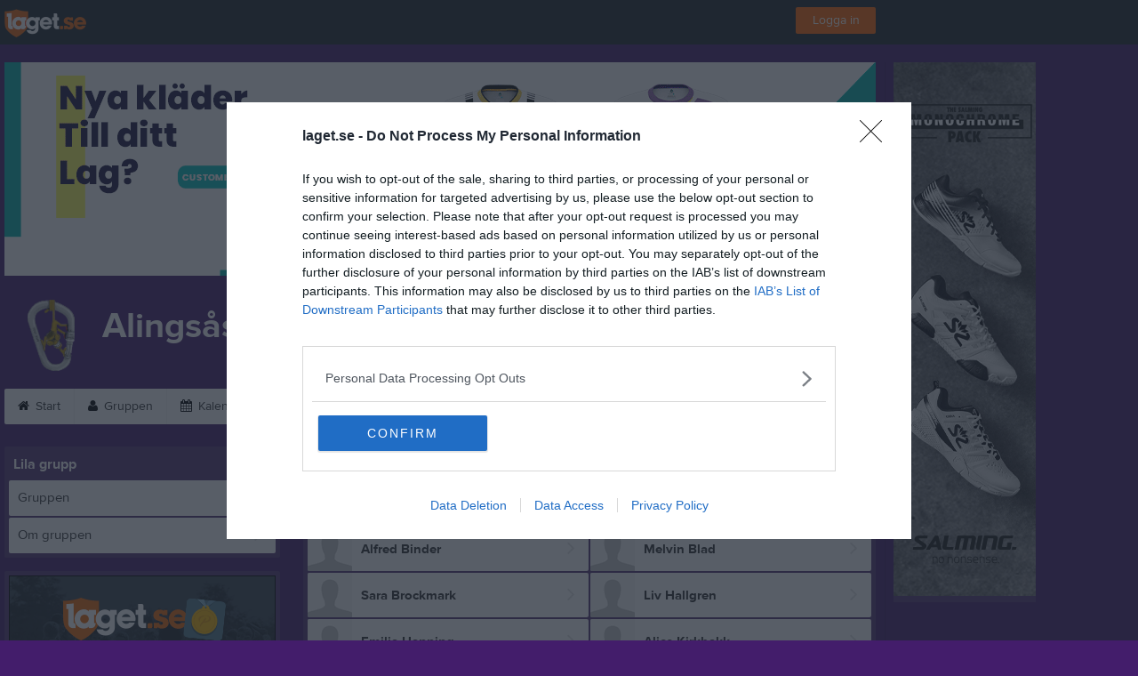

--- FILE ---
content_type: text/html; charset=utf-8
request_url: https://www.laget.se/AlingsasKlatterklubb-Lilagrupp/Troop
body_size: 18724
content:


<!DOCTYPE html>
<!--[if lt IE 9]><html class="no-js oldie"> <![endif]-->
<!--[if IE 9]><html class="no-js ie9"> <![endif]-->
<!--[if gt IE 9]><!-->
<html class="no-js" lang="sv">
<!--<![endif]-->
<head>
    <meta charset="utf-8">
    <meta http-equiv="X-UA-Compatible" content="IE=edge">
    <title>Gruppen | Alings&#229;s Kl&#228;tterklubb Lila grupp | laget.se</title>
    <meta name="description" content="Välkommen till Alingsås Klätterklubb Lila grupp. På vår hemsida kan ni se kommande matcher, läsa om våra medlemmar och kolla in senaste nyheterna plus mycket mer. Välkommen in!">
        <meta name="viewport" content="width=1280" />

        <link rel="canonical" href="" />

<!-- Google Tag Manager -->
<script>(function(w,d,s,l,i){w[l]=w[l]||[];w[l].push({'gtm.start':
new Date().getTime(),event:'gtm.js'});var f=d.getElementsByTagName(s)[0],
j=d.createElement(s),dl=l!='dataLayer'?'&l='+l:'';j.async=true;j.src=
'https://www.googletagmanager.com/gtm.js?id='+i+dl;f.parentNode.insertBefore(j,f);
})(window,document,'script','dataLayer','GTM-TVPRTXN');</script>
<!-- End Google Tag Manager -->


<script>
    window.dataLayer = window.dataLayer || [];
    window.dataLayer.push({
        'tracking_path': '/site/sitemember',
        'site_type': 'Team',
        'site_version': 'Silver',
        'site_id': '161865',
        'site_name': 'Lila grupp',
        'custom_domain': false,
        'site_user_role': 'Okänd',
        'site_county': 'Västra Götalands län',
        'site_municipality': 'Alingsås Kommun',
        'site_age': '2',
        'site_has_ads': true,

        'club_id': '15831',
        'club_name': 'Alingsås Klätterklubb',

        'user_id': '0',
        'user_age': '0',
        'user_logged_in': false,
        'user_has_premium': false,
        'user_is_admin': false,
        'user_is_siteadmin': false,
        'user_is_clubadmin': false,

        'native_partner': '',
        'native_slug': '',

        'event': 'page_view'
    });
</script>

    <!-- Log -->
    <script type="text/javascript">
        var logging = {
            add: function (logData) { this.steps.push(new this.item(logData)); },
            item: function (data) { this.type = data[0]; this.value = data[1]; this.time_ms = new Date().getMilliseconds(); },
            print: function () {
                if (this.steps.length) {
                    if (console.table) { console.table(this.steps); }
                    else { for (var j = 0; j < this.steps.length; j++) { console.log(this.steps[j]); } }
                } else { console.warn('No logging of ads'); }
            },
            steps: []
        };
    </script>

    <!-- DNS-prefetch -->
    <link rel="dns-prefetch" href="https://api.laget.se/" />

    <!-- Fonts -->
    <link rel="preload" as="font" href="https://b-content.laget.se/Public/Font/fontawesome-webfont.woff?v=3.2.1" type="font/woff2" crossorigin />


<style type="text/css">
	@font-face {
	  font-family: 'ProximaNova';
	  src: url('https://b-content.laget.se/Public/Font/2C6B48_7_0.eot');
	  src: url('https://b-content.laget.se/Public/Font/2C6B48_7_0.eot?#iefix') format('embedded-opentype'),
	       url('https://b-content.laget.se/Public/Font/2C6B48_7_0.woff2') format('woff2'),
	       url('https://b-content.laget.se/Public/Font/2C6B48_7_0.woff') format('woff'),
	       url('https://b-content.laget.se/Public/Font/2C6B48_7_0.ttf') format('truetype');
      font-weight: normal;
	  font-style: normal;
	  font-display: fallback;
	}
	@font-face {
	  font-family: 'ProximaNova';
	  src: url('https://b-content.laget.se/Public/Font/2C6B48_8_0.eot');
	  src: url('https://b-content.laget.se/Public/Font/2C6B48_8_0.eot?#iefix') format('embedded-opentype'),
	       url('https://b-content.laget.se/Public/Font/2C6B48_8_0.woff2') format('woff2'),
	       url('https://b-content.laget.se/Public/Font/2C6B48_8_0.woff') format('woff'),
	       url('https://b-content.laget.se/Public/Font/2C6B48_8_0.ttf') format('truetype');
      font-weight: bold;
	  font-style: normal;
	  font-display: fallback;
	}
	@font-face {
		font-family: 'lagetse-sporticons';
		src: url(https://b-content.laget.se/Public/Font/lagetse-sporticons.eot?-ii95m0);
		src: url(https://b-content.laget.se/Public/Font/lagetse-sporticons.eot?#iefix-ii95m0) format('embedded-opentype'),
				 url(https://b-content.laget.se/Public/Font/lagetse-sporticons.woff?-ii95m0) format('woff'),
				 url(https://b-content.laget.se/Public/Font/lagetse-sporticons.ttf?-ii95m0) format('truetype'),
				 url(https://b-content.laget.se/Public/Font/lagetse-sporticons.svg?-ii95m0#lagetse-sporticons) format('svg');
		font-weight: normal;
		font-style: normal;
	}
	@font-face {
		font-family: 'FontAwesome';
		src: url(https://b-content.laget.se/Public/Font/fontawesome-webfont.eot?v=3.2.1);
		src: url(https://b-content.laget.se/Public/Font/fontawesome-webfont.eot?#iefix&amp;v=3.2.1) format('embedded-opentype'),
				 url(https://b-content.laget.se/Public/Font/fontawesome-webfont.woff?v=3.2.1) format('woff'),
				 url(https://b-content.laget.se/Public/Font/fontawesome-webfont.ttf?v=3.2.1) format('truetype'),
				 url(https://b-content.laget.se/Public/Font/fontawesome-webfont.svg#fontawesomeregular?v=3.2.1) format('svg');
		font-weight: normal;
		font-style: normal;
	}
</style>
    <!-- Stylesheets -->
    <!--[if lte IE 9]>
        <link rel="stylesheet" href="https://b-content.laget.se/Public/Css/site-blessed-blessed1-87d8c1d990.css">
        <link rel="stylesheet" href="https://b-content.laget.se/Public/Css/site-blessed-2304e6bde9.css">
    <![endif]-->
    <!--[if gt IE 9]><!-->
    <link rel="stylesheet" href="https://b-content.laget.se/Public/Css/site-3f9f4ea073.css">


<!-- App Settings -->
<meta name="apple-mobile-web-app-capable" content="yes">
<meta name="apple-mobile-web-app-status-bar-style" content="black">
<meta name="apple-mobile-web-app-title" content="Alings&#229;s Kl&#228;tterklubb Lila grupp">
<meta name="format-detection" content="telephone=no">

<!-- App Icons -->
<link rel="apple-touch-icon" href="https://az729104.cdn.laget.se/emblem_10401254.png;width=462;height=462;paddingWidth=25;bgColor=431d6b;mode=pad;scale=both;anchor=middlecenter" />
<link rel="apple-touch-icon" sizes="72x72" href="https://az729104.cdn.laget.se/emblem_10401254.png;width=58;height=58;paddingWidth=7;bgColor=431d6b;mode=pad;scale=both;anchor=middlecenter" />
<link rel="apple-touch-icon" sizes="114x114" href="https://az729104.cdn.laget.se/emblem_10401254.png;width=84;height=84;paddingWidth=15;bgColor=431d6b;mode=pad;scale=both;anchor=middlecenter" />

<!--Ms application -->
<meta name="msapplication-TileColor" content="431d6b">
<meta name="msapplication-square150x150logo" content="https://az729104.cdn.laget.se/emblem_10401254.png;width=120;height=120;paddingWidth=15;bgColor=431d6b;mode=pad;scale=both;anchor=middlecenter">
<meta name="msapplication-square310x310logo" content="https://az729104.cdn.laget.se/emblem_10401254.png;width=270;height=270;paddingWidth=20;bgColor=431d6b;mode=pad;scale=both;anchor=middlecenter">
<meta name="msapplication-square70x70logo" content="https://az729104.cdn.laget.se/emblem_10401254.png;width=56;height=56;paddingWidth=7;bgColor=431d6b;mode=pad;scale=both;anchor=middlecenter">
<meta name="msapplication-TileImage" content="https://az729104.cdn.laget.se/emblem_10401254.png;width=84;height=84;paddingWidth=15;bgColor=431d6b;mode=pad;scale=both;anchor=middlecenter"><!-- Facebook Pixel Code -->
<script>
    !function (f, b, e, v, n, t, s) {
        if (f.fbq) return; n = f.fbq = function () {
            n.callMethod ?
            n.callMethod.apply(n, arguments) : n.queue.push(arguments)
        };
        if (!f._fbq) f._fbq = n; n.push = n; n.loaded = !0; n.version = '2.0';
        n.queue = []; t = b.createElement(e); t.async = !0;
        t.src = v; s = b.getElementsByTagName(e)[0];
        s.parentNode.insertBefore(t, s)
    }(window, document, 'script', 'https://connect.facebook.net/en_US/fbevents.js');
</script>
<noscript>
    </noscript>
<!-- End Facebook Pixel Code --><link rel="shortcut icon" href="https://az729104.cdn.laget.se/emblem_10401254.png;width=480;height=480;paddingWidth=16;mode=pad;scale=both;anchor=middlecenter"><script>
    var laget = {"config":{"pathToContent":"//b-content.laget.se/","topDomain":"laget.se","facebookAppId":"596040907085228","cookieDomain":".laget.se","adyen":{"clientKey":"live_NVO6FDCAH5A2JCHR7JPVWN4SLMHMRAYF"},"pss":{"api":"https://pss-api.laget.se/api"}},"site":{"id":161865,"name":"Alingsås Klätterklubb Lila grupp","registered":"2023-10-14","sport":"Climbing","sportId":84,"county":"Västra Götalands län","delete_status":0,"version":"Silver","type":"Team","part_of_site":"Site","is_mobile_view":false,"url_name":"AlingsasKlatterklubb-Lilagrupp","url_full":"//www.laget.se/AlingsasKlatterklubb-Lilagrupp","social_media":{},"domain":"laget.se"},"user":{"is_loggedin":false},"appMetadata":{"is_releasemode":true},"isMobile":false,"isAppRequest":false,"features":{"associationRegister":true},"components":{},"language":{"Name":"laget.se","DefaultLanguage":"sv","CountryCode":752,"Uri":"https://www.laget.se","Domain":"laget.se","DefaultCurrencyCode":{"Code":"SEK","Number":752},"ZendeskLanguage":"sv"},"urls":{"img":"https://laget001.blob.core.windows.net","cdn":"https://az316141.cdn.laget.se","image":"https://az729104.cdn.laget.se","api":"https://api.laget.se/","clublogo":"https://az729104.cdn.laget.se/emblem_","cookieDomain":".laget.se","adminUrl":"https://admin.laget.se/","authUrl":"https://auth.laget.se/","domainUrl":"https://www.laget.se","publicSite":"https://www.laget.se/","securePublicSite":"https://www.laget.se/"}}
    if (top.location !== self.location) top.location = self.location.href;
</script>




    
<!-- InMobi Choice. Consent Manager Tag v3.0 (for TCF 2.2) -->
<script type="text/javascript" async>
    (function () {
        var element = document.createElement('script');
        var firstScript = document.getElementsByTagName('script')[0];
        var url = 'https://cmp.inmobi.com'
            .concat('/choice/', 'qLuyJpgdx_p14', '/', 'laget.se', '/choice.js?tag_version=V3');
        var uspTries = 0;
        var uspTriesLimit = 3;
        element.async = true;
        element.type = 'text/javascript';
        element.src = url;

        firstScript.parentNode.insertBefore(element, firstScript);

        function makeStub() {
            var TCF_LOCATOR_NAME = '__tcfapiLocator';
            var queue = [];
            var win = window;
            var cmpFrame;

            function addFrame() {
                var doc = win.document;
                var otherCMP = !!(win.frames[TCF_LOCATOR_NAME]);

                if (!otherCMP) {
                    if (doc.body) {
                        var iframe = doc.createElement('iframe');

                        iframe.style.cssText = 'display:none';
                        iframe.name = TCF_LOCATOR_NAME;
                        doc.body.appendChild(iframe);
                    } else {
                        setTimeout(addFrame, 5);
                    }
                }
                return !otherCMP;
            }

            function tcfAPIHandler() {
                var gdprApplies;
                var args = arguments;

                if (!args.length) {
                    return queue;
                } else if (args[0] === 'setGdprApplies') {
                    if (
                        args.length > 3 &&
                        args[2] === 2 &&
                        typeof args[3] === 'boolean'
                    ) {
                        gdprApplies = args[3];
                        if (typeof args[2] === 'function') {
                            args[2]('set', true);
                        }
                    }
                } else if (args[0] === 'ping') {
                    var retr = {
                        gdprApplies: gdprApplies,
                        cmpLoaded: false,
                        cmpStatus: 'stub'
                    };

                    if (typeof args[2] === 'function') {
                        args[2](retr);
                    }
                } else {
                    if (args[0] === 'init' && typeof args[3] === 'object') {
                        args[3] = Object.assign(args[3], { tag_version: 'V3' });
                    }
                    queue.push(args);
                }
            }

            function postMessageEventHandler(event) {
                var msgIsString = typeof event.data === 'string';
                var json = {};

                try {
                    if (msgIsString) {
                        json = JSON.parse(event.data);
                    } else {
                        json = event.data;
                    }
                } catch (ignore) { }

                var payload = json.__tcfapiCall;

                if (payload) {
                    window.__tcfapi(
                        payload.command,
                        payload.version,
                        function (retValue, success) {
                            var returnMsg = {
                                __tcfapiReturn: {
                                    returnValue: retValue,
                                    success: success,
                                    callId: payload.callId
                                }
                            };
                            if (msgIsString) {
                                returnMsg = JSON.stringify(returnMsg);
                            }
                            if (event && event.source && event.source.postMessage) {
                                event.source.postMessage(returnMsg, '*');
                            }
                        },
                        payload.parameter
                    );
                }
            }

            while (win) {
                try {
                    if (win.frames[TCF_LOCATOR_NAME]) {
                        cmpFrame = win;
                        break;
                    }
                } catch (ignore) { }

                if (win === window.top) {
                    break;
                }
                win = win.parent;
            }
            if (!cmpFrame) {
                addFrame();
                win.__tcfapi = tcfAPIHandler;
                win.addEventListener('message', postMessageEventHandler, false);
            }
        };

        makeStub();

        function makeGppStub() {
            const CMP_ID = 10;
            const SUPPORTED_APIS = [
                '2:tcfeuv2',
                '6:uspv1',
                '7:usnatv1',
                '8:usca',
                '9:usvav1',
                '10:uscov1',
                '11:usutv1',
                '12:usctv1'
            ];

            window.__gpp_addFrame = function (n) {
                if (!window.frames[n]) {
                    if (document.body) {
                        var i = document.createElement("iframe");
                        i.style.cssText = "display:none";
                        i.name = n;
                        document.body.appendChild(i);
                    } else {
                        window.setTimeout(window.__gpp_addFrame, 10, n);
                    }
                }
            };
            window.__gpp_stub = function () {
                var b = arguments;
                __gpp.queue = __gpp.queue || [];
                __gpp.events = __gpp.events || [];

                if (!b.length || (b.length == 1 && b[0] == "queue")) {
                    return __gpp.queue;
                }

                if (b.length == 1 && b[0] == "events") {
                    return __gpp.events;
                }

                var cmd = b[0];
                var clb = b.length > 1 ? b[1] : null;
                var par = b.length > 2 ? b[2] : null;
                if (cmd === "ping") {
                    clb(
                        {
                            gppVersion: "1.1", // must be “Version.Subversion”, current: “1.1”
                            cmpStatus: "stub", // possible values: stub, loading, loaded, error
                            cmpDisplayStatus: "hidden", // possible values: hidden, visible, disabled
                            signalStatus: "not ready", // possible values: not ready, ready
                            supportedAPIs: SUPPORTED_APIS, // list of supported APIs
                            cmpId: CMP_ID, // IAB assigned CMP ID, may be 0 during stub/loading
                            sectionList: [],
                            applicableSections: [-1],
                            gppString: "",
                            parsedSections: {},
                        },
                        true
                    );
                } else if (cmd === "addEventListener") {
                    if (!("lastId" in __gpp)) {
                        __gpp.lastId = 0;
                    }
                    __gpp.lastId++;
                    var lnr = __gpp.lastId;
                    __gpp.events.push({
                        id: lnr,
                        callback: clb,
                        parameter: par,
                    });
                    clb(
                        {
                            eventName: "listenerRegistered",
                            listenerId: lnr, // Registered ID of the listener
                            data: true, // positive signal
                            pingData: {
                                gppVersion: "1.1", // must be “Version.Subversion”, current: “1.1”
                                cmpStatus: "stub", // possible values: stub, loading, loaded, error
                                cmpDisplayStatus: "hidden", // possible values: hidden, visible, disabled
                                signalStatus: "not ready", // possible values: not ready, ready
                                supportedAPIs: SUPPORTED_APIS, // list of supported APIs
                                cmpId: CMP_ID, // list of supported APIs
                                sectionList: [],
                                applicableSections: [-1],
                                gppString: "",
                                parsedSections: {},
                            },
                        },
                        true
                    );
                } else if (cmd === "removeEventListener") {
                    var success = false;
                    for (var i = 0; i < __gpp.events.length; i++) {
                        if (__gpp.events[i].id == par) {
                            __gpp.events.splice(i, 1);
                            success = true;
                            break;
                        }
                    }
                    clb(
                        {
                            eventName: "listenerRemoved",
                            listenerId: par, // Registered ID of the listener
                            data: success, // status info
                            pingData: {
                                gppVersion: "1.1", // must be “Version.Subversion”, current: “1.1”
                                cmpStatus: "stub", // possible values: stub, loading, loaded, error
                                cmpDisplayStatus: "hidden", // possible values: hidden, visible, disabled
                                signalStatus: "not ready", // possible values: not ready, ready
                                supportedAPIs: SUPPORTED_APIS, // list of supported APIs
                                cmpId: CMP_ID, // CMP ID
                                sectionList: [],
                                applicableSections: [-1],
                                gppString: "",
                                parsedSections: {},
                            },
                        },
                        true
                    );
                } else if (cmd === "hasSection") {
                    clb(false, true);
                } else if (cmd === "getSection" || cmd === "getField") {
                    clb(null, true);
                }
                //queue all other commands
                else {
                    __gpp.queue.push([].slice.apply(b));
                }
            };
            window.__gpp_msghandler = function (event) {
                var msgIsString = typeof event.data === "string";
                try {
                    var json = msgIsString ? JSON.parse(event.data) : event.data;
                } catch (e) {
                    var json = null;
                }
                if (typeof json === "object" && json !== null && "__gppCall" in json) {
                    var i = json.__gppCall;
                    window.__gpp(
                        i.command,
                        function (retValue, success) {
                            var returnMsg = {
                                __gppReturn: {
                                    returnValue: retValue,
                                    success: success,
                                    callId: i.callId,
                                },
                            };
                            event.source.postMessage(msgIsString ? JSON.stringify(returnMsg) : returnMsg, "*");
                        },
                        "parameter" in i ? i.parameter : null,
                        "version" in i ? i.version : "1.1"
                    );
                }
            };
            if (!("__gpp" in window) || typeof window.__gpp !== "function") {
                window.__gpp = window.__gpp_stub;
                window.addEventListener("message", window.__gpp_msghandler, false);
                window.__gpp_addFrame("__gppLocator");
            }
        };

        makeGppStub();

        var uspStubFunction = function () {
            var arg = arguments;
            if (typeof window.__uspapi !== uspStubFunction) {
                setTimeout(function () {
                    if (typeof window.__uspapi !== 'undefined') {
                        window.__uspapi.apply(window.__uspapi, arg);
                    }
                }, 500);
            }
        };

        var checkIfUspIsReady = function () {
            uspTries++;
            if (window.__uspapi === uspStubFunction && uspTries < uspTriesLimit) {
                console.warn('USP is not accessible');
            } else {
                clearInterval(uspInterval);
            }
        };

        if (typeof window.__uspapi === 'undefined') {
            window.__uspapi = uspStubFunction;
            var uspInterval = setInterval(checkIfUspIsReady, 6000);
        }
    })();
</script>
<!-- End InMobi Choice. Consent Manager Tag v3.0 (for TCF 2.2) -->    <!-- Set old cookie, Ref: https://github.com/InteractiveAdvertisingBureau/GDPR-Transparency-and-Consent-Framework/blob/master/TCFv2/IAB%20Tech%20Lab%20-%20CMP%20API%20v2.md#addeventlistener -->
    <script type="text/javascript" async>
        __tcfapi('addEventListener', 2, function (tcData, success) {
            if (success) {
                var requestNonPersonalizedAds = true;
                if (tcData.eventStatus === 'useractioncomplete') {
                    var consent = adConsent(tcData.purpose, tcData.vendor);
                    if (consent === 0) {
                        renderStaticAds();
                    } else {
                        if (consent === 2) { requestNonPersonalizedAds = false }
                        googletag.cmd.push(function () {
                            googletag.pubads().setPrivacySettings({ nonPersonalizedAds: requestNonPersonalizedAds });
                            googletag.pubads().refresh();
                        });
                    }
                }

                if (tcData.eventStatus === 'tcloaded' && !laget.cookie.exists('adsWithoutConsent')) {
                    if (!laget.cookie.exists('typeOfAds')) {
                        var consent = adConsent(tcData.purpose, tcData.vendor);
                        if (consent === 0) {
                            renderStaticAds();
                        } else {
                            if (consent === 2) { requestNonPersonalizedAds = false }
                            googletag.cmd.push(function () {
                                googletag.pubads().setPrivacySettings({ nonPersonalizedAds: requestNonPersonalizedAds });
                                googletag.pubads().refresh();
                            });
                        }
                    } else if (parseInt(laget.cookie.get('typeOfAds')) === 0) {
                        renderStaticAds();
                    }
                }

                if (tcData.eventStatus === 'tcloaded' && laget.cookie.exists('adsWithoutConsent')) {
                    googletag.cmd.push(function () {
                        googletag.pubads().refresh();
                    });
                }
            }
        });

        // Read more about consent on https://support.google.com/admanager/answer/9805023?hl=en#consent-policies
        function adConsent(purpose, vendor) {
            var vC = vendor.consents, vL = vendor.legitimateInterests;
            var pC = purpose.consents, pL = purpose.legitimateInterests;

            if (pC[1] && !laget.cookie.exists('UseCookies')) {
                laget.cookie.set('UseCookies', '1');
                laget.cookie.set('AcceptedCookiePolicy', 100);
                $('.cookiePush').hide();
            } else {
                laget.cookie.setWithExpire('UseCookies', '', 0);
                laget.cookie.setWithExpire('AcceptedCookiePolicy', '', 0);
            }

            if ((vC[755] && vL[755])
                && (pC[1] && pC[3] && pC[4])
                && (pL[2] && pL[7] && pL[9] && pL[10])) {
                laget.cookie.set('typeOfAds', 2);
                return 2;
            }
            if ((vC[755] && vL[755])
                && (pC[1])
                && (pL[2] && pL[7] && pL[9] && pL[10])) {
                laget.cookie.set('typeOfAds', 1);
                return 1;
            }
            laget.cookie.set('typeOfAds', 0);
            return 0;
        };

        function renderStaticAds() {
            $('#div-gpt-Panorama').html(getHtml('https://bit.ly/3jooAqQ', 'https://b-content.laget.se/Public/Images/ads/Customize-980x240.gif'));
            $('#div-gptMobile-PanoramaTop').html(getHtml('https://bit.ly/3jooAqQ', 'https://b-content.laget.se/Public/Images/ads/Customize-320x320.gif'));

            $('#div-gpt-Skyskrapa').html(getHtml('https://bit.ly/35ovVlv', 'https://b-content.laget.se/Public/Images/ads/Salming-160x600.jpeg'));
            $('#div-gptMobile-StortavlaBottom').html(getHtml('https://bit.ly/35ovVlv', 'https://b-content.laget.se/Public/Images/ads/Salming-320x320.jpeg'));

            $('#div-gpt-Insider-1').html(getHtml('https://bit.ly/3dPSvas', 'https://b-content.laget.se/Public/Images/ads/Premium-300x250.gif'));
            $('#div-gpt-Insider-4').html(getHtml('https://bit.ly/3dPSvas', 'https://b-content.laget.se/Public/Images/ads/Premium-300x250.gif'));
            $('#div-gptMobile-PanoramaMiddle').html(getHtml('https://bit.ly/3dPSvas', 'https://b-content.laget.se/Public/Images/ads/Premium-320x320.gif'));
            $('#div-gptMobile-StortavlaTop').html(getHtml('https://bit.ly/3dPSvas', 'https://b-content.laget.se/Public/Images/ads/Premium-320x320.gif'));
        }

        function getHtml(link, src) {
            return ('<div style="text-align: center;"><a href="' + link + '" target="_blank" rel="noopener noreferrer"><img src="' + src +'" /></a></div>');
        }

        function checkHashAndOpenConsent() {
            if (window.location.hash.includes('#consent')) {
                setTimeout(function() {
                    try {
                        if (typeof __tcfapi === 'function') {
                            __tcfapi('ping', 2, function (data) {
                                if (data.displayStatus !== 'visible') {
                                    __tcfapi('displayConsentUi', 2, function () { });
                                }
                            });  
                        }
                    } catch (err) {}
                }, 500);
            }
        }
        window.onload = checkHashAndOpenConsent;


    </script>




<style type="text/css" media="screen">
    html{
      background-color: #431d6b;
    }
      
      .backgroundImage {
        background-color: #431d6b;
        background-image: url(https://az316141.cdn.laget.se/10770196.jpeg);
       }
      



    a {
        color: #000000;
	}
    a:hover { /* Helst lite mörkare på hover */
        color: #1E1E1E;
    }

    /* Color 1 */
    .color1Text, a:hover .color1Text--outerHover, .color1Text--hover:hover, .is-active .color1Text--outerActive {
        color: #000000 !important;
    }
    .color1Background {
        background-color: #000000 !important;
    }
    .color1Background--hover {
        background-color: #000000 !important;
    }
    .color1Background--hover:hover {
        background-color: #1E1E1E !important;
    }

    /* Color 2 */
    .color2Text, a:hover .color2Text--outerHover, .color2Text--hover:hover, .is-active .color2Text--outerActive {
        color: #000000 !important;
    }
    .color2Background {
        background-color: #000000 !important;
    }
    .color2Background--hover {
        background-color: #000000 !important;
    }
    .color2Background--hover:hover {
        background-color: #1E1E1E !important;
    }

    /* Color 2 - exeption for userbar */
    .header .color2Text, .header .color2Text--outerHover, .header .is-active .color2Text--outerActive {
        color: #ccc !important;
    }

    /* Color 3 */
    .color3Text, a:hover .color3Text--outerHover, .color3Text--hover:hover, .is-active .color3Text--outerActive {
        color: #000000 !important;
    }
    .color3Background {
        background-color: #000000 !important;
    }

    .color3Background--hover {
        background-color: #000000 !important;
    }
    .color3Background--hover:hover {
        background-color: #1E1E1E !important;
    }

    .link-color a {
        color: #002DDD;
    }

    .link-color--underline a {
        color: #002DDD;
        text-decoration: underline;
    }

    .link-color a:hover {
        color: #001D90;
    }

    .link-color--underline a:hover {
        color: #001D90;
        text-decoration: underline !important;
    }

    .checkbox--teamcolor {
        background-color: #000000;
      border-color: #000000;
    }

    .checkbox--teamcolor.checked {
        background-color: #000000;
    }

    .fallbackImage {
        background-image: url('https://b-content.laget.se/Public/Images/fallback.png');
        background-color: #000000;
    }


</style><!-- Scripts for relevant/execute media -->
<script async src="https://securepubads.g.doubleclick.net/tag/js/gpt.js"></script>
<script async src="https://executemedia-cdn.relevant-digital.com/static/tags/65c0e772aad9e4ba01d6dddc.js"></script>
<script>
    window.googletag = window.googletag || { cmd: [] };

    function getCookie(cname) {
        var name = cname + '=';
        var ca = document.cookie.split(';');
        for (var i = 0; i < ca.length; i++) {
            var c = ca[i];
            while (c.charAt(0) == ' ') {
                c = c.substring(1);
            }
            if (c.indexOf(name) == 0) {
                return c.substring(name.length, c.length);
            }
        }
        return false;
    }

    var typeOfAds = parseInt(getCookie('typeOfAds'));
    var requestNonPersonalizedAds = (typeOfAds === 1) ? true : false;

    if (typeof __tcfapi == 'undefined') {
        requestNonPersonalizedAds = true;
        typeOfAds = 1;
    }

    googletag.cmd.push(function () {
        googletag.pubads()
            .setTargeting("Sport", "90")
            .setTargeting("Age", "25")
            .setTargeting("Gender", "2")
            .setTargeting("Community", "1489")
            .setTargeting("County", "12")
            .setTargeting("Country", "SE")
            .setTargeting("SiteType", "5")
            .setTargeting("ClubName", "Alingsås Klätterklubb")
            .setTargeting("UserCat", "0")
            .setTargeting("UserGender", "")
            .setTargeting("Page", "SiteMember")
            .setTargeting("IsInApp", "false");
        googletag.pubads().enableSingleRequest();
        googletag.pubads().setCentering(true);
        googletag.pubads().setPrivacySettings({ nonPersonalizedAds: requestNonPersonalizedAds });
    });

    (function loadAds() {
        window.relevantDigital = window.relevantDigital || {};
        relevantDigital.cmd = relevantDigital.cmd || [];
        relevantDigital.cmd.push(function () {
            relevantDigital.loadPrebid({
                googletagCalls: {
                    defineSlot: function (adUnitPath, size, divId) {
                        return googletag.defineSlot(adUnitPath, size, divId);
                    },
                    refresh: function (slot) {
                        return googletag.pubads().refresh(slot);
                    }
                },
                configId: '65c0efd867db621c7ed6dde6', //Id of fake Programmatic configuration
                manageAdserver: true, //use relevant yield to deliver GAM paths
                collapseEmptyDivs: true,
                collapseBeforeAdFetch: false,
                noGpt: true, //set to true when gpt is present on page.
                allowedDivIds: null, // set to an array to only load certain <div>s, example - ["divId1", "divId2"]
                noSlotReload: false,
                delayedAdserverLoading: true, //start auction before gpt = speed.
            });
        });
    })();
</script>
<!-- End Scripts for relevant media -->

    <script src="https://b-content.laget.se/Public/Scripts/vendor/lazysizes.min.js" async></script>
    <script>
        //lazy load for background images:
        document.addEventListener('lazybeforeunveil', function (e) {
            var bg = e.target.getAttribute('data-bg');
            if (bg) {
                e.target.style.backgroundImage = 'url(' + bg + ')';
            }
        });
    </script>

        <meta property="og:title" content="Alings&#229;s Kl&#228;tterklubb Lila grupp | laget.se" />
        <meta property="og:description" content="Välkommen till Alings&#229;s Kl&#228;tterklubb Lila grupp. På vår hemsida kan ni se kommande matcher, läsa om våra medlemmar och kolla in senaste nyheterna plus mycket mer. Välkommen in!" />
        <meta property="og:image" content="https://az729104.cdn.laget.se/emblem_10401254.png;width=1170;height=600;paddingWidth=15;bgColor=431d6b;mode=pad;scale=both;anchor=middlecenter" />
    
    

    <script>var AC_FL_RunContent = 0;</script>
</head>



<body class="becks silver has-sidebar not-member has-panorama has-followPush site-dark has-becksTour">
<!-- Google Tag Manager (noscript) -->
<noscript>
    <iframe src="https://www.googletagmanager.com/ns.html?id=GTM-TVPRTXN"
            height="0" width="0" style="display:none;visibility:hidden"></iframe>
</noscript>
<!-- End Google Tag Manager (noscript) -->


        <div class="backgroundImage"></div>


<div class="header">

<div class="header-login">
    <div class="userbar">
        <div class="userbar__outer">
            <div class="userbar__container">
                <a class="float--left userbar__logo hidden--mobile" href="https://www.laget.se/">
                    <img height="32" src="https://az729104.cdn.laget.se/laget-logo.png;height=32;mode=max;scale=both;anchor=middlecenter" srcset="https://az729104.cdn.laget.se/laget-logo.png;height=64;mode=max;scale=both;anchor=middlecenter" />
                </a>
                <img class="userbar__logo--shield js-userbar-item" height="32" src="https://az729104.cdn.laget.se/laget-shield.png;height=32;mode=max;scale=both;anchor=middlecenter" srcset="https://az729104.cdn.laget.se/laget-shield.png;height=64;mode=max;scale=both;anchor=middlecenter" />
                <div class="loginForm">
                    <a class="loginForm__submit js-loginoverlay-btn">
                        <span class="loginForm__submitText">Logga in</span>
                    </a>
                </div>
            </div>
        </div>
    </div>
</div>
</div>


<div id="popover-follow" class="modalWhite padding--extra laget-popover" laget-popover-position="center" laget-popover-userscrollwrapper="true">
    <div class="modalWhite__header marginTop">
        <a class="modalWhite__close text--muted" laget-popover-close>Avbryt</a>
        <div>
            <div class="clubLogo normal" style="height: 80px; width:80px;margin:auto;"><div class="clubLogoHelper" style="background-image: url(https://az729104.cdn.laget.se/emblem_10401254.png;width=80;height=80;mode=max;scale=both;anchor=middlecenter);"></div></div><div class="clubLogo retina" style="height: 80px; width:80px;margin:auto;"><div class="clubLogoHelper" style="background-image: url(https://az729104.cdn.laget.se/emblem_10401254.png;width=160;height=160;mode=max;scale=both;anchor=middlecenter);"></div></div>
        </div>
    </div>
    <div id="js-followPush-step-1" class="modalWhite__content align--center">
        <div class="marginBottom--large">
            <div class="modalWhite__title color1Text">Börja följ</div>
            <p class="modalWhite__subTitle text--muted">Fyll i din e-postadress för gratis uppdateringar om <span class='text--noWrap'>Alings&#229;s Kl&#228;tterklubb Lila grupp</span></p>
        </div>
        <div class="maxWidth--300 js-followPush-emailInputContainer">
            <label class="form__label">E-post</label>
            <input class="form__input js-followPush-emailInput" type="email" placeholder="Ex. emma.nilsson@gmail.com" laget-validation-required />
            <a class="button color1Background--hover marginTop--large marginBottom--medium" onclick="laget.components.followPusher.tryFollowCurrentSite();">Följ</a>
        </div>
    </div>
    <div id="js-followPush-step-2" class="modalWhite__content align--center is-hidden">
        <div class="marginBottom--large">
            <div class="modalWhite__title color1Text">Följer redan</div>
            <p class="modalWhite__subTitle text--muted">Du är redan följare. Får du inga mejl kan du redigera dina Notisinställningar under Mina uppgifter.</p>
        </div>
        <a class="button--large color1Background--hover" laget-popover-close>Okej</a>
    </div>
    <div id="js-followPush-step-3" class="modalWhite__content align--center is-hidden">
        <div class="marginBottom--large">
            <div class="modalWhite__title color1Text">Nästan klart</div>
            <p class="modalWhite__subTitle text--muted">Klicka på bekräftelselänken i det mejl vi skickat dig för att börja ta emot uppdateringar från Alings&#229;s Kl&#228;tterklubb Lila grupp.</p>
        </div>
        <a class="button--large color1Background--hover marginBottom--large" laget-popover-close>Stäng</a>
    </div>
</div>
<div class="stickyFollow">
    <div class="stickyFollow__inner">
        <div class="stickyFollow__contentHolder">
            <span class="stickyFollow__clubLogo">
                <div class="clubLogo normal" style="height: 28px; width:28px;margin:auto;"><div class="clubLogoHelper" style="background-image: url(https://az729104.cdn.laget.se/emblem_10401254.png;width=28;height=28;mode=max;scale=both;anchor=middlecenter);"></div></div><div class="clubLogo retina" style="height: 28px; width:28px;margin:auto;"><div class="clubLogoHelper" style="background-image: url(https://az729104.cdn.laget.se/emblem_10401254.png;width=56;height=56;mode=max;scale=both;anchor=middlecenter);"></div></div>
            </span>
            <div class="stickyFollow__textWrapper">
                <p class="text--bold stickyFollow__name color1Text">Lila grupp</p>
                <span class="text--muted stickyFollow__text">Följ oss för uppdateringar</span>
            </div>
        </div>
        <div class="stickyFollow__button color1Background--hover js-followPush-button" onclick="laget.components.followPusher.tryFollowCurrentSite();">Följ</div>
        <div class="stickyFollow__button color1Background--hover js-followPush-isFollowingButton is-hidden">Följer</div>
    </div>
</div>



    





<div class="container-layout ">
    <div class="container">

    <style>
        .sef-topbar-widget {
            margin-top: 20px;
        }
    </style>



    <div class="adPanorama">
        <div class="row">
            <div class="col-12 text-center">
                <div data-ad-unit-id="/12991917/Panorama" id="div-gpt-Panorama" class="prPanorama"></div>
            </div>
        </div>
    </div>



<div class="siteName">
    <div class="siteName__inner">
        <div id="js-becksTour-emblem" class="siteName__emblem"><div class="clubLogo normal" style="height: 80px; width:95px;margin:auto;"><div class="clubLogoHelper" style="background-image: url(https://az729104.cdn.laget.se/emblem_10401254.png;width=95;height=80;mode=max;scale=both;anchor=middlecenter);"></div></div><div class="clubLogo retina" style="height: 80px; width:95px;margin:auto;"><div class="clubLogoHelper" style="background-image: url(https://az729104.cdn.laget.se/emblem_10401254.png;width=190;height=160;mode=max;scale=both;anchor=middlecenter);"></div></div></div>
        
        <div class="siteName__titleWrapper">
            <div class="siteName__title">
                <span class="siteName__titleInner squishy__header">
                    Alings&#229;s Kl&#228;tterklubb
                </span>
            </div>
                <div class="siteName__subTitle">Klättring</div>
        </div>

        
    </div>

    


<div class=siteName__teamPicker>
        <div id="js-header-teamsbutton" laget-popover-trigger='#popover-teams' class="teamsPopover__button has-teamPicker" onclick="_gaq.push(['_trackEvent', 'Team picker', 'Open', 'Has more teams']);">
                <span class="teamsPopover__buttonText">Lila grupp</span>
            <i class="icon-chevron-down"></i>
        </div>
</div>
        <div class="siteName__upcoming hidden--mobile" id="js-header-upcoming">

        </div>
</div>

<div class="teamsPopover laget-popover" id="popover-teams" laget-popover-sticky="false">
    <div laget-popover-arrow></div>
    <div class="teamsPopover__container">


        <div class="teamsPopover__header clearfix">
            <div class="teamsPopover__emblem"><div class="clubLogo normal" style="height: 60px; width:60px;margin:auto;"><div class="clubLogoHelper" style="background-image: url(https://az729104.cdn.laget.se/emblem_10401254.png;width=60;height=60;mode=max;scale=both;anchor=middlecenter);"></div></div><div class="clubLogo retina" style="height: 60px; width:60px;margin:auto;"><div class="clubLogoHelper" style="background-image: url(https://az729104.cdn.laget.se/emblem_10401254.png;width=120;height=120;mode=max;scale=both;anchor=middlecenter);"></div></div></div>
            <div class="teamsPopover__name">
                <span class="teamsPopover__nameInner color1Text squishy__teamspopover">Alings&#229;s Kl&#228;tterklubb</span>
            </div>
        </div>

        <ul class="teamsPopover__list">
                <li class="teamsPopover__itemOuter">

                    <a class="teamsPopover__itemInner" href="https://www.laget.se/AlingsasKlatterklubb">
                        <span class="teamsPopover__icon--house color2Text"><i class="icon-home"></i></span>
                        <div class="teamsPopover__textOuter">
                            <div class="teamsPopover__textInner">
                                <span class="label teamsPopover__number float--right">Klubbsida</span>
                                <span class="teamsPopover__title color1Text">Alings&#229;s Kl&#228;tterklubb</span>
                            </div>
                        </div>
                    </a>
                </li>

                    <li class="teamsPopover__itemOuter">
                    </li>
                    <li class="teamsPopover__itemOuter">
                            <a class="teamsPopover__itemInner--slim" href="https://www.laget.se/AlingsasKlatterklubb-Traningsgrupp">
                                <span class="teamsPopover__icon color2Text"><i class="icon-chevron-right"></i></span>
                                <span class="teamsPopover__title--slim color1Text">Tr&#228;ningsgrupp</span>
                            </a>
                    </li>
                    <li class="teamsPopover__itemOuter">
                            <a class="teamsPopover__itemInner" data-latoggle-trigger="#100222">
                                <span class="teamsPopover__icon--group">Visa <i class="icon-chevron-down"></i></span>
                                <div class="teamsPopover__textOuter">
                                    <div class="teamsPopover__textInner">
                                        <span class="label teamsPopover__number float--right">6 sidor</span>
                                        <span class="teamsPopover__title color1Text">Barn &amp; Ungdom</span>
                                    </div>
                                </div>
                            </a>
                            <ul id="100222" class="popoverList--accordion">
                                    <li class="teamsPopover__listItemOuter">
                                        <a class="teamsPopover__listItemInner color1Text--hover" href="https://www.laget.se/AlingsasKlatterklubb-Blagrupp">
                                            <span class="teamsPopover__listItemIcon"><i class="icon-angle-right "></i></span>
                                            <span class="popoverList__teamName">Bl&#229; grupp</span>
                                        </a>
                                    </li>
                                    <li class="teamsPopover__listItemOuter">
                                        <a class="teamsPopover__listItemInner color1Text--hover" href="https://www.laget.se/AlingsasKlatterklubb-Lilagrupp">
                                            <span class="teamsPopover__listItemIcon"><i class="icon-angle-right "></i></span>
                                            <span class="popoverList__teamName">Lila grupp</span>
                                        </a>
                                    </li>
                                    <li class="teamsPopover__listItemOuter">
                                        <a class="teamsPopover__listItemInner color1Text--hover" href="https://www.laget.se/AlingsasKlatterklubb-Rodgrupp">
                                            <span class="teamsPopover__listItemIcon"><i class="icon-angle-right "></i></span>
                                            <span class="popoverList__teamName">R&#246;d grupp</span>
                                        </a>
                                    </li>
                                    <li class="teamsPopover__listItemOuter">
                                        <a class="teamsPopover__listItemInner color1Text--hover" href="https://www.laget.se/AlingsasKlatterklubb-Orangegrupp">
                                            <span class="teamsPopover__listItemIcon"><i class="icon-angle-right "></i></span>
                                            <span class="popoverList__teamName">Orange grupp</span>
                                        </a>
                                    </li>
                                    <li class="teamsPopover__listItemOuter">
                                        <a class="teamsPopover__listItemInner color1Text--hover" href="https://www.laget.se/AlingsasKlatterklubb-Gulgrupp">
                                            <span class="teamsPopover__listItemIcon"><i class="icon-angle-right "></i></span>
                                            <span class="popoverList__teamName">Gul grupp</span>
                                        </a>
                                    </li>
                                    <li class="teamsPopover__listItemOuter">
                                        <a class="teamsPopover__listItemInner color1Text--hover" href="https://www.laget.se/AlingsasKlatterklubb-BoUOppenklattring">
                                            <span class="teamsPopover__listItemIcon"><i class="icon-angle-right "></i></span>
                                            <span class="popoverList__teamName">BoU &#214;ppen kl&#228;ttring</span>
                                        </a>
                                    </li>
                            </ul>
                    </li>
        </ul>
    </div>
</div>

<div id="js-becksTour-menu" class="row">
    <div class="pageMenu">
        <ul class="pageMenu__list laget-popover laget-popover__static" laget-popover-position="static" laget-popover-donotmove="true">
            <li class="pageMenu__item--emblem site">
                <div class="pageMenu__emblem"><div class="clubLogo normal" style="height: 24px; width:24px;margin:auto;"><div class="clubLogoHelper" style="background-image: url(https://az729104.cdn.laget.se/emblem_10401254.png;width=24;height=24;mode=max;scale=both;anchor=middlecenter);"></div></div><div class="clubLogo retina" style="height: 24px; width:24px;margin:auto;"><div class="clubLogoHelper" style="background-image: url(https://az729104.cdn.laget.se/emblem_10401254.png;width=48;height=48;mode=max;scale=both;anchor=middlecenter);"></div></div></div>
            </li>



        <li class="pageMenu__item is-hidden ">
            <a class="pageMenu__link" href="/AlingsasKlatterklubb-Lilagrupp/" target="_self">
                <span class="color2Text pageMenu__icon"><i class="icon-home"></i></span>
                Start
            </a>
        </li>
        <li class="pageMenu__item is-hidden  is-active">
            <a class="pageMenu__link" href="/AlingsasKlatterklubb-Lilagrupp/Troop" target="_self">
                <span class="color2Text pageMenu__icon"><i class="icon-user"></i></span>
                Gruppen
            </a>
        </li>
        <li class="pageMenu__item is-hidden ">
            <a class="pageMenu__link" href="/AlingsasKlatterklubb-Lilagrupp/Event/Month" target="_self">
                <span class="color2Text pageMenu__icon"><i class="icon-calendar"></i></span>
                Kalender
            </a>
        </li>
        <li class="pageMenu__item is-hidden ">
            <a class="pageMenu__link" href="/AlingsasKlatterklubb-Lilagrupp/Picture" target="_self">
                <span class="color2Text pageMenu__icon"><i class="icon-camera"></i></span>
                Bilder
            </a>
        </li>
        <li class="pageMenu__item is-hidden ">
            <a class="pageMenu__link" href="/AlingsasKlatterklubb-Lilagrupp/Video/List" target="_self">
                <span class="color2Text pageMenu__icon"><i class="icon-facetime-video"></i></span>
                Video
            </a>
        </li>
        <li class="pageMenu__item is-hidden ">
            <a class="pageMenu__link" href="/AlingsasKlatterklubb-Lilagrupp/Guestbook" target="_self">
                <span class="color2Text pageMenu__icon"><i class="icon-comments"></i></span>
                Gästbok
            </a>
        </li>
        <li class="pageMenu__item is-hidden ">
            <a class="pageMenu__link" href="/AlingsasKlatterklubb-Lilagrupp/Sponsor" target="_self">
                <span class="color2Text pageMenu__icon"><i class="icon-heart"></i></span>
                Sponsorer
            </a>
        </li>
        <li class="pageMenu__item is-hidden ">
            <a class="pageMenu__link" href="/AlingsasKlatterklubb-Lilagrupp/About" target="_self">
                <span class="color2Text pageMenu__icon"><i class="icon-info"></i></span>
                Om gruppen
            </a>
        </li>
        <li class="pageMenu__item is-hidden ">
            <a class="pageMenu__link" href="/AlingsasKlatterklubb-Lilagrupp/Contact" target="_self">
                <span class="color2Text pageMenu__icon"><i class="icon-phone"></i></span>
                Kontakt
            </a>
        </li>
        <li class="pageMenu__item is-hidden ">
            <a class="pageMenu__link" href="/AlingsasKlatterklubb-Lilagrupp/Link" target="_self">
                <span class="color2Text pageMenu__icon"><i class="icon-link"></i></span>
                Länkar
            </a>
        </li>
        <li class="pageMenu__item is-hidden ">
            <a class="pageMenu__link" href="/AlingsasKlatterklubb-Lilagrupp/Document" target="_self">
                <span class="color2Text pageMenu__icon"><i class="icon-file"></i></span>
                Dokument
            </a>
        </li>

<li class="pageMenu__item--more dropdown" laget-popover-trigger=".pageMenu__list">
    <a class="pageMenu__link--more" onclick="_gaq.push(['_trackEvent', 'More menu', 'Open']);">
        <span class="color2Text pageMenu__icon"><i class="icon-reorder"></i></span> Mer <span class="icon-caret-down color1Text"></span>
    </a>
</li>
<li class="navMore">
    <div class="arrow navMore__arrow"></div>
    <div class="navMore__content rounded">
        <div class="navMore__columns">

<div class="navMore__column js-grid-column-1"></div>
<div class="navMore__column js-grid-column-2"></div>
<div class="navMore__column js-grid-column-3"></div>
<div class="navMore__column js-grid-column-4"></div>

<div class="pageSubMenu js-main-menu-wrapper is-hidden">
    <div class="pageSubMenu__title divider">Huvudmeny</div>
    <ul class="pageSubMenu__list js-main-menu-list">


<li class="pageSubMenu__itemOuter">
    <a class="pageSubMenu__itemInner" target="_self" href="/AlingsasKlatterklubb-Lilagrupp/">
        <i class="icon-home color2Text"></i>
        Start
            </a>
</li>

<li class="pageSubMenu__itemOuter">
    <a class="pageSubMenu__itemInner" target="_self" href="/AlingsasKlatterklubb-Lilagrupp/Troop">
        <i class="icon-user color2Text"></i>
        Gruppen
            </a>
</li>

<li class="pageSubMenu__itemOuter">
    <a class="pageSubMenu__itemInner" target="_self" href="/AlingsasKlatterklubb-Lilagrupp/Event/Month">
        <i class="icon-calendar color2Text"></i>
        Kalender
            </a>
</li>

<li class="pageSubMenu__itemOuter">
    <a class="pageSubMenu__itemInner" target="_self" href="/AlingsasKlatterklubb-Lilagrupp/Picture">
        <i class="icon-camera color2Text"></i>
        Bilder
            </a>
</li>

<li class="pageSubMenu__itemOuter">
    <a class="pageSubMenu__itemInner" target="_self" href="/AlingsasKlatterklubb-Lilagrupp/Video/List">
        <i class="icon-facetime-video color2Text"></i>
        Video
            </a>
</li>

<li class="pageSubMenu__itemOuter">
    <a class="pageSubMenu__itemInner" target="_self" href="/AlingsasKlatterklubb-Lilagrupp/Guestbook">
        <i class="icon-comments color2Text"></i>
        Gästbok
            </a>
</li>

<li class="pageSubMenu__itemOuter">
    <a class="pageSubMenu__itemInner" target="_self" href="/AlingsasKlatterklubb-Lilagrupp/Sponsor">
        <i class="icon-heart color2Text"></i>
        Sponsorer
            </a>
</li>

<li class="pageSubMenu__itemOuter">
    <a class="pageSubMenu__itemInner" target="_self" href="/AlingsasKlatterklubb-Lilagrupp/About">
        <i class="icon-info color2Text"></i>
        Om gruppen
            </a>
</li>

<li class="pageSubMenu__itemOuter">
    <a class="pageSubMenu__itemInner" target="_self" href="/AlingsasKlatterklubb-Lilagrupp/Contact">
        <i class="icon-phone color2Text"></i>
        Kontakt
            </a>
</li>

<li class="pageSubMenu__itemOuter">
    <a class="pageSubMenu__itemInner" target="_self" href="/AlingsasKlatterklubb-Lilagrupp/Link">
        <i class="icon-link color2Text"></i>
        Länkar
            </a>
</li>

<li class="pageSubMenu__itemOuter">
    <a class="pageSubMenu__itemInner" target="_self" href="/AlingsasKlatterklubb-Lilagrupp/Document">
        <i class="icon-file color2Text"></i>
        Dokument
            </a>
</li>    </ul>

</div>

        <div class="pageSubMenu">
            <div class="pageSubMenu__title divider">Övrigt</div>
            <ul class="pageSubMenu__list">


<li class="pageSubMenu__itemOuter">
    <a class="pageSubMenu__itemInner" target="_self" href="/AlingsasKlatterklubb-Lilagrupp/Stats">
        <i class="icon-bar-chart color2Text"></i>
        Besökarstatistik
            </a>
</li>            </ul>
        </div>

        </div>
            <ul class="navMore__small">
                    <li class="navMore__smallItem"><a class="navMore__smallItemInner" href="/earnmoney"><i class="icon-money color2Text"></i> Tjäna pengar</a></li>
                                    <li class="navMore__smallItem"><a class="navMore__smallItemInner" href="/cupguide"><i class="icon-compass color2Text"></i> Cupguiden</a></li>
            </ul>
    </div>
</li>
        </ul>
    </div>
</div>









        <div class="content--columns">

  <div class="content__secondary">


<div class="box">
    <div class="box__heading">
        <h6 class="box__title--truncate">Lila grupp</h6>
    </div>
        <ul class="subMenuList">
                <li class="subMenuList__itemOuter is-active">
                    <a class="subMenuList__itemInner" href="/AlingsasKlatterklubb-Lilagrupp/Troop">
                        <div class="subMenuList__icon color2Text--outerHover color2Text--outerActive"><i class="icon-angle-right"></i></div>
                        <h6 class="subMenuList__title" >
                            Gruppen
                        </h6>
                    </a>
                </li>
                <li class="subMenuList__itemOuter">
                    <a class="subMenuList__itemInner" href="/AlingsasKlatterklubb-Lilagrupp/About">
                        <div class="subMenuList__icon color2Text--outerHover color2Text--outerActive"><i class="icon-angle-right"></i></div>
                        <h6 class="subMenuList__title" >
                            Om gruppen
                        </h6>
                    </a>
                </li>
        </ul>


</div>    <div class="box--squareAd">
        <div data-ad-unit-id="/12991917/Insider_1" id="div-gpt-Insider-1" class="prInsider"></div>
    </div>



    <a href="#" class="box">
        <div class="box__heading">
            <h5 class="box__title float--left">Senast uppdaterade album</h5>
            <div class="box__title float--right"><i class="icon-camera"></i></div>
        </div>
        <figure class="figure rounded" style="height:170px;">
            <img data-src="https://b-content.laget.se/Images/Global/defaultAlbum_large.gif" class="figure__image rounded lazyload" srcset="https://b-content.laget.se/Images/Global/defaultAlbum_large.gif 2x">
            <figcaption class="figure__caption">
                <span class="figure__captionTitle">Inget album finns skapat</span>
                <small class="figure__captionMeta">Logga in som administratör och skapa ert första album</small>
            </figcaption>
        </figure>
    </a>

  </div>

  <div class="content__main">


    <!--googleoff: index-->
      <div class="box">
        <div class="box__heading">
          <h2 class="box__title">Aktiva</h2>
        </div>
        <ul class="separatedList">

<li class="separatedList__itemOuter--half">
    <a class="separatedList__itemInner" href="/AlingsasKlatterklubb-Lilagrupp/Troop/4583826/Alve-Bennegard">
        <img class="separatedList__image rounded--left" src="https://az729104.cdn.laget.se/user-default.png;width=50;height=50;mode=crop;scale=both;anchor=topcenter" srcset="https://az729104.cdn.laget.se/user-default.png;width=100;height=100;mode=crop;scale=both;anchor=topcenter 2x">
        <div class="separatedList__icon color2Text--outerHover"><i class="icon-angle-right"></i></div>

            <h6 class="separatedList__title--height">Alve Bennegård</h6>
    </a>
</li>
<li class="separatedList__itemOuter--half">
    <a class="separatedList__itemInner" href="/AlingsasKlatterklubb-Lilagrupp/Troop/3796336/Cornelius-Bilhofer-Maksinen">
        <img class="separatedList__image rounded--left" src="https://az729104.cdn.laget.se/user-default.png;width=50;height=50;mode=crop;scale=both;anchor=topcenter" srcset="https://az729104.cdn.laget.se/user-default.png;width=100;height=100;mode=crop;scale=both;anchor=topcenter 2x">
        <div class="separatedList__icon color2Text--outerHover"><i class="icon-angle-right"></i></div>

            <h6 class="separatedList__title--height">Cornelius Bilhöfer Maksinen</h6>
    </a>
</li>
<li class="separatedList__itemOuter--half">
    <a class="separatedList__itemInner" href="/AlingsasKlatterklubb-Lilagrupp/Troop/4017536/Alfred-Binder">
        <img class="separatedList__image rounded--left" src="https://az729104.cdn.laget.se/user-default.png;width=50;height=50;mode=crop;scale=both;anchor=topcenter" srcset="https://az729104.cdn.laget.se/user-default.png;width=100;height=100;mode=crop;scale=both;anchor=topcenter 2x">
        <div class="separatedList__icon color2Text--outerHover"><i class="icon-angle-right"></i></div>

            <h6 class="separatedList__title--height">Alfred Binder</h6>
    </a>
</li>
<li class="separatedList__itemOuter--half">
    <a class="separatedList__itemInner" href="/AlingsasKlatterklubb-Lilagrupp/Troop/3662721/Melvin-Blad">
        <img class="separatedList__image rounded--left" src="https://az729104.cdn.laget.se/user-default.png;width=50;height=50;mode=crop;scale=both;anchor=topcenter" srcset="https://az729104.cdn.laget.se/user-default.png;width=100;height=100;mode=crop;scale=both;anchor=topcenter 2x">
        <div class="separatedList__icon color2Text--outerHover"><i class="icon-angle-right"></i></div>

            <h6 class="separatedList__title--height">Melvin Blad</h6>
    </a>
</li>
<li class="separatedList__itemOuter--half">
    <a class="separatedList__itemInner" href="/AlingsasKlatterklubb-Lilagrupp/Troop/3796328/Sara-Brockmark">
        <img class="separatedList__image rounded--left" src="https://az729104.cdn.laget.se/user-default.png;width=50;height=50;mode=crop;scale=both;anchor=topcenter" srcset="https://az729104.cdn.laget.se/user-default.png;width=100;height=100;mode=crop;scale=both;anchor=topcenter 2x">
        <div class="separatedList__icon color2Text--outerHover"><i class="icon-angle-right"></i></div>

            <h6 class="separatedList__title--height">Sara Brockmark</h6>
    </a>
</li>
<li class="separatedList__itemOuter--half">
    <a class="separatedList__itemInner" href="/AlingsasKlatterklubb-Lilagrupp/Troop/3796299/Liv-Hallgren">
        <img class="separatedList__image rounded--left" src="https://az729104.cdn.laget.se/user-default.png;width=50;height=50;mode=crop;scale=both;anchor=topcenter" srcset="https://az729104.cdn.laget.se/user-default.png;width=100;height=100;mode=crop;scale=both;anchor=topcenter 2x">
        <div class="separatedList__icon color2Text--outerHover"><i class="icon-angle-right"></i></div>

            <h6 class="separatedList__title--height">Liv Hallgren</h6>
    </a>
</li>
<li class="separatedList__itemOuter--half">
    <a class="separatedList__itemInner" href="/AlingsasKlatterklubb-Lilagrupp/Troop/3796316/Emilia-Hanning">
        <img class="separatedList__image rounded--left" src="https://az729104.cdn.laget.se/user-default.png;width=50;height=50;mode=crop;scale=both;anchor=topcenter" srcset="https://az729104.cdn.laget.se/user-default.png;width=100;height=100;mode=crop;scale=both;anchor=topcenter 2x">
        <div class="separatedList__icon color2Text--outerHover"><i class="icon-angle-right"></i></div>

            <h6 class="separatedList__title--height">Emilia Hanning</h6>
    </a>
</li>
<li class="separatedList__itemOuter--half">
    <a class="separatedList__itemInner" href="/AlingsasKlatterklubb-Lilagrupp/Troop/4754618/Alice-Kirkbakk">
        <img class="separatedList__image rounded--left" src="https://az729104.cdn.laget.se/user-default.png;width=50;height=50;mode=crop;scale=both;anchor=topcenter" srcset="https://az729104.cdn.laget.se/user-default.png;width=100;height=100;mode=crop;scale=both;anchor=topcenter 2x">
        <div class="separatedList__icon color2Text--outerHover"><i class="icon-angle-right"></i></div>

            <h6 class="separatedList__title--height">Alice Kirkbakk</h6>
    </a>
</li>
<li class="separatedList__itemOuter--half">
    <a class="separatedList__itemInner" href="/AlingsasKlatterklubb-Lilagrupp/Troop/3796333/Emilia-Lundblad">
        <img class="separatedList__image rounded--left" src="https://az729104.cdn.laget.se/user-default.png;width=50;height=50;mode=crop;scale=both;anchor=topcenter" srcset="https://az729104.cdn.laget.se/user-default.png;width=100;height=100;mode=crop;scale=both;anchor=topcenter 2x">
        <div class="separatedList__icon color2Text--outerHover"><i class="icon-angle-right"></i></div>

            <h6 class="separatedList__title--height">Emilia Lundblad</h6>
    </a>
</li>
<li class="separatedList__itemOuter--half">
    <a class="separatedList__itemInner" href="/AlingsasKlatterklubb-Lilagrupp/Troop/4193965/Lovisa-Nordlander">
        <img class="separatedList__image rounded--left" src="https://az729104.cdn.laget.se/user-default.png;width=50;height=50;mode=crop;scale=both;anchor=topcenter" srcset="https://az729104.cdn.laget.se/user-default.png;width=100;height=100;mode=crop;scale=both;anchor=topcenter 2x">
        <div class="separatedList__icon color2Text--outerHover"><i class="icon-angle-right"></i></div>

            <h6 class="separatedList__title--height">Lovisa Nordlander</h6>
    </a>
</li>
<li class="separatedList__itemOuter--half">
    <a class="separatedList__itemInner" href="/AlingsasKlatterklubb-Lilagrupp/Troop/4070218/Billy-Peters-Berg">
        <img class="separatedList__image rounded--left" src="https://az729104.cdn.laget.se/user-default.png;width=50;height=50;mode=crop;scale=both;anchor=topcenter" srcset="https://az729104.cdn.laget.se/user-default.png;width=100;height=100;mode=crop;scale=both;anchor=topcenter 2x">
        <div class="separatedList__icon color2Text--outerHover"><i class="icon-angle-right"></i></div>

            <h6 class="separatedList__title--height">Billy Peters Berg</h6>
    </a>
</li>
<li class="separatedList__itemOuter--half">
    <a class="separatedList__itemInner" href="/AlingsasKlatterklubb-Lilagrupp/Troop/3840486/Joni-Wirenstrand">
        <img class="separatedList__image rounded--left" src="https://az729104.cdn.laget.se/user-default.png;width=50;height=50;mode=crop;scale=both;anchor=topcenter" srcset="https://az729104.cdn.laget.se/user-default.png;width=100;height=100;mode=crop;scale=both;anchor=topcenter 2x">
        <div class="separatedList__icon color2Text--outerHover"><i class="icon-angle-right"></i></div>

            <h6 class="separatedList__title--height">Joni Wirenstrand</h6>
    </a>
</li>        </ul>
      </div>

      <div class="box">
        <div class="box__heading">
          <h2 class="box__title">Ledare</h2>
        </div>
        <ul class="separatedList">

<li class="separatedList__itemOuter--half">
    <a class="separatedList__itemInner" href="/AlingsasKlatterklubb-Lilagrupp/Troop/3645465/Magnus-Blad">
        <img class="separatedList__image rounded--left" src="https://az729104.cdn.laget.se/10390714.jpg;width=50;height=50;mode=crop;scale=both;anchor=topcenter;v=1" srcset="https://az729104.cdn.laget.se/10390714.jpg;width=100;height=100;mode=crop;scale=both;anchor=topcenter;v=1 2x">
        <div class="separatedList__icon color2Text--outerHover"><i class="icon-angle-right"></i></div>

            <h6 class="separatedList__title">Magnus Blad</h6>
            <span class="separatedList__subTitle">Webmaster</span>
    </a>
</li>
<li class="separatedList__itemOuter--half">
    <a class="separatedList__itemInner" href="/AlingsasKlatterklubb-Lilagrupp/Troop/3662684/Christer-Wennergren">
        <img class="separatedList__image rounded--left" src="https://az729104.cdn.laget.se/10155212.jpeg;width=50;height=50;mode=crop;scale=both;anchor=topcenter;v=1" srcset="https://az729104.cdn.laget.se/10155212.jpeg;width=100;height=100;mode=crop;scale=both;anchor=topcenter;v=1 2x">
        <div class="separatedList__icon color2Text--outerHover"><i class="icon-angle-right"></i></div>

            <h6 class="separatedList__title">Christer Wennergren</h6>
            <span class="separatedList__subTitle">Tr&#228;nare</span>
    </a>
</li>        </ul>
      </div>


    <!--googleon: index-->



  </div>
</div>

<div class="row">
    <div class="col-lg-12">
        <div class="box">
            <div class="box__content">
                <div id="sponsor-carousel" class="sponsorGroup owl-theme">
                        <a href="https://www.sparbankenalingsas.se" class="sponsorGroup__item" target="_blank">
                            <img rel="noopener sponsored" alt="Sparbanken Alings&#229;s" src="https://az316141.cdn.laget.se/10197691_medium.png" class="sponsorGroup__image">
                        </a>
                        <a href="https://bergsport.se/" class="sponsorGroup__item" target="_blank">
                            <img rel="noopener sponsored" alt="Svenska Kl&#228;tterf&#246;rbundet" src="https://az316141.cdn.laget.se/10197693_medium.png" class="sponsorGroup__image">
                        </a>
                        <a href="https://alingsashem.se/" class="sponsorGroup__item" target="_blank">
                            <img rel="noopener sponsored" alt="Alings&#229;shem" src="https://az316141.cdn.laget.se/10197695_medium.png" class="sponsorGroup__image">
                        </a>
                </div>
            </div>
        </div>
    </div>
</div>

<footer class="footer">
    <div class="box__content padding--full">
        <div class="clearfix">
            <img class="footer__lagetImage" height="60" src="https://az729104.cdn.laget.se/laget-shield.png;width=50;height=60;mode=max;scale=both;anchor=middlecenter" srcset="https://az729104.cdn.laget.se/laget-shield.png;width=100;height=120;mode=max;scale=both;anchor=middlecenter">
            <ul class="footer__list">
                <li class="footer__itemOuter"><a class="footer__itemInner" href="https://www.laget.se/#create" target="_blank"><i class="icon-angle-right"></i>Registrera din klubb/din grupp</a></li>
                <li class="footer__itemOuter"><a class="footer__itemInner" href="/Privacy.html"><i class="icon-angle-right"></i>Integritetspolicy</a></li>
                <li class="footer__itemOuter"><a class="footer__itemInner" href="/Cookies.html"><i class="icon-angle-right"></i>Cookiepolicy</a></li>
            </ul>
                
                        <div class="footer__partners">
                            laget.se samarbetar med
                            <div class="footer__partnersInner">
                                
                                
                                <a href="https://friends.se" target="_blank" rel="noopener sponsored" title="Friends" style="display: inline-block; margin: 5px">
                                    <img class="hidden--mobile" height="40" alt="Friends" src="https://b-content.laget.se/public/images/friends-logo-teal.svg">
                                </a>
                            </div>
                        </div>
                
                <div class="internetWorld hidden--mobile">
                    <p class="internetWorld__text">Det enda föreningssystemet som har hamnat på IDG:s <br /> lista över Sveriges 100 bästa sajter sju år i rad.</p>
                    <img class="internetWorld__image" src="https://b-content.laget.se/Public/images/Topp100-2020.png" srcset="https://b-content.laget.se/Public/images/Topp100-2020.png 2x">
                </div>
        </div>
    </div>
</footer>

    </div>

        <div class="container-divider"></div>
        <div class="container-aside">
    <div class="js-affixWrapper">
        <div class="ads-skyscraper box js-affixSkyscraper is-stick" style="margin-bottom: 0;">
            <div data-ad-unit-id="/12991917/Skyskrapa" id="div-gpt-Skyskrapa" class="prSkyscraper"></div>
        </div>
    </div>
        </div>
</div>



    <div class="laget-backdrop"></div>

    <!--Default JS Templates-->
<script id="js-template-clublogo" type="x-tmpl-mustache">
    <div class="{{classes}}" style="{{! styles}} height:{{height}}px; width:{{width}}px;margin:auto;">
        <div class="clubLogoHelper" style="{{! inlinebackground }}background-image: url({{{url}}});"></div>
    </div>
</script>

<script id="js-template-errorMessage" type="x-tmpl-mustache">
  <div class="inputErrorMessage--{{size}} {{color}} {{classList}}" data-errormessageid="{{errorId}}" style="{{! styles}}top:{{top}}px; left:{{left}}px;">
    {{text}}
  </div>
</script>



    <script src="https://b-content.laget.se/Public/Scripts/vendor/modernizr.custom.82651.js"></script>
    <script src="https://b-content.laget.se/Public/Scripts/vendor/jquery-1.11.1.min.js"></script>
    <script src="https://b-content.laget.se/Public/Scripts/vendor/jquery.validate-1.7.min.js"></script>
    <script src="https://b-content.laget.se/Public/Scripts/vendor/mustache.min.js"></script>
    <script src="https://b-content.laget.se/Public/Scripts/vendor/jquery.validate.unob-1.7.min.js"></script>
    <script src="https://b-content.laget.se/Public/Scripts/vendor/owl-carousel.min.js"></script>
    <script src="https://b-content.laget.se/Public/Scripts/vendor/squishy.min.js"></script>
    <script src="https://b-content.laget.se/Public/Scripts/vendor/tooltipster.min.js"></script>
    <!--[if lte IE 9]>
        <script type="text/javascript" src="https://code.jquery.com/jquery-migrate-1.2.1.min.js"></script>
    <![endif]-->
    <!--[if lt IE 9]>
        <script src="https://b-content.laget.se/Public/scripts/vendor/placeholders-3.0.2.min.js"></script>
    <![endif]-->
    

    
    <script crossorigin="anonymous" src="https://b-content.laget.se/Public/Scripts/site-2152de9c8e.js"></script>



<script type="text/javascript">
    var _gaq = _gaq || [];
    _gaq.push(['_setAccount', 'UA-602849-13']);
    _gaq.push(['_setDomainName', 'laget.se']);
    _gaq.push(['_setAllowLinker', true]);

        _gaq.push(['_setCustomVar', 2, 'siteVersion', '2', 3]);

        _gaq.push(['_setCustomVar', 1, 'hasRefId', '0', 3]);

        _gaq.push(['_setCustomVar', 3, 'club', 'Alingsås Klätterklubb', 3]);

    _gaq.push(['_setCustomVar', 4, 'hasBecks', '1', 3]);

        _gaq.push(['_setCustomVar', 5, 'siteSport', 'Climbing', 3]);

_gaq.push(['_trackPageview', '/Site/SiteMember']);

    (function () {
        //Disable GA Universal
        //var ga = document.createElement('script'); ga.type = 'text/javascript'; ga.async = true;
        //ga.src = ('https:' == document.location.protocol ? 'https://ssl' : 'http://www') + '.google-analytics.com/ga.js';
        //var s = document.getElementsByTagName('script')[0]; s.parentNode.insertBefore(ga, s);
    })();
</script>
<script type='text/javascript'>

    var _cInfo = _cInfo || [];
    (function () {
        if (document.cookie.match("__codnt") === null) {
            window._cInfo.push(
                { cmd: "_trackContentPath", val: "/Site/SiteMember" },
                { cmd: "_executeTracking" }
            );

            var ca = document.createElement('script');
            ca.type = 'text/javascript';
            ca.async = true;
            ca.src = ('https:' == document.location.protocol ? 'https://' : 'http://') + 'analytics.codigo.se/j/fc067f408f3b4079bf40d9f792ac50c8.js';
            var s = document.getElementsByTagName('script')[0];
            s.parentNode.insertBefore(ca, s);
        }
    })();
</script>

    <script>
        if (window.location.href.indexOf('#premium') > -1) {
                
                    window.location.replace(laget.urls.securePublicSite + 'login?returnUrl=' + encodeURIComponent(window.location.href.toLowerCase()));
                
        }
    </script>

    <!--Checks adblock-->
    <script type="text/javascript">
        jQuery(document).ready(setTimeout(checkAds, 2000));
        function checkAds() {
            if ($('[id*="div-gptMobile-PanoramaTop_ad_container"]').length > 0 || $('[id*="div-gptMobile-StortavlaTop_ad_container"]').length > 0 || $('[id*="google_ads"]').length > 0) {
                _gaq.push(['_trackEvent', 'Adblock', 'Unblocked', 'false', , true]);
            }
            else {
                _gaq.push(['_trackEvent', 'Adblock', 'Blocked', 'true', , true]);
            }
        }
    </script>
    <!--End adblock check-->

</body>
</html>



--- FILE ---
content_type: application/javascript
request_url: https://b-content.laget.se/Public/Scripts/vendor/squishy.min.js
body_size: 662
content:
!function(a){a.fn.squishy=function(b){var c=a.extend({minSize:-1e4,maxSize:1e4,maxWidth:1e4,minWidth:-1e4,runAutomatically:!0,equalizeSizes:!1,callback:null,condition:null},b),d=this,e=function(b,e){if(!c.condition||c.condition()){var f,g=1e4,h=[],i=0;f=e?d.filter(function(){return a(this).is(e)}):d,f.each(function(){var b=a(this),d=b.html(),e=b.html("<span id='checkSizeForSquishing' style='font-size:1em!important;'>"+d+"</span>").children("#checkSizeForSquishing"),f=e.width(),j=Math.max(parseFloat(c.minWidth),Math.min(b.width(),parseFloat(c.maxWidth))),k=parseFloat(b.css("font-size")),l=k*j/f;l=Math.floor(Math.min(Math.max(l,parseFloat(c.minSize)),parseFloat(c.maxSize))),c.equalizeSizes&&(g=g>l?l:g),b.css({"white-space":"nowrap","font-size":l,"text-align":"justify"}).html(d),c.callback&&(h.push(l),i++)}),c.equalizeSizes&&f.each(function(){a(this).css("font-size",g)}),c.callback&&c.callback(h)}};return c.runAutomatically&&(a(document).ready(function(){e()}),a(window).on("resize.squishy orientationchange.squishy",e)),{resize:function(a){return e(null,a)},makeAutomatic:function(){c.runAutomatically||(c.runAutomatically=!0,e(),a(window).on("resize.squishy orientationchange.squishy",e))},unSquish:function(b){c.runAutomatically=!1,a(window).off("resize.squishy orientationchange.squishy"),d.css({"white-space":"","text-align":""}),b||d.css("font-size","")},set:function(a,b){c[a]=b}}}}(jQuery);

--- FILE ---
content_type: application/javascript; charset=utf-8
request_url: https://fundingchoicesmessages.google.com/f/AGSKWxXAgzkgoO62FevbzCybQbC1EevAp_-dc3stNM3FBpnphx_8w3znLNUeOgT2_ciH5UniFh1x24iH1V6xrkOGa9wemffv0de_Y6B1mU8IJDJ7hVW0o_k2j6FzIYM22ae-FNzLPd2pLJiE8rlxv-K3JpEtq3nxroUt_3U1EKty8MXR2i3tNEDTmmJLqTGp/_/300-250-_ad_images//adv.css?/ad_wide_/180x150-
body_size: -1282
content:
window['d7f88831-e734-49e9-b60c-b1d5fb31f851'] = true;

--- FILE ---
content_type: application/javascript
request_url: https://b-content.laget.se/Public/Scripts/vendor/jquery.validate-1.7.min.js
body_size: 7491
content:
(function(e){e.extend(e.fn,{validate:function(t){if(!this.length){t&&t.debug&&window.console&&console.warn("nothing selected, can't validate, returning nothing");return}var i=e.data(this[0],"validator");if(i){return i}i=new e.validator(t,this[0]);e.data(this[0],"validator",i);if(i.settings.onsubmit){this.find("input, button").filter(".cancel").click(function(){i.cancelSubmit=true});if(i.settings.submitHandler){this.find("input, button").filter(":submit").click(function(){i.submitButton=this})}this.submit(function(t){if(i.settings.debug)t.preventDefault();function s(){if(i.settings.submitHandler){if(i.submitButton){var t=e("<input type='hidden'/>").attr("name",i.submitButton.name).val(i.submitButton.value).appendTo(i.currentForm)}i.settings.submitHandler.call(i,i.currentForm);if(i.submitButton){t.remove()}return false}return true}if(i.cancelSubmit){i.cancelSubmit=false;return s()}if(i.form()){if(i.pendingRequest){i.formSubmitted=true;return false}return s()}else{i.focusInvalid();return false}})}return i},valid:function(){if(e(this[0]).is("form")){return this.validate().form()}else{var t=true;var i=e(this[0].form).validate();this.each(function(){t&=i.element(this)});return t}},removeAttrs:function(t){var i={},s=this;e.each(t.split(/\s/),function(e,t){i[t]=s.attr(t);s.removeAttr(t)});return i},rules:function(t,i){var s=this[0];if(t){var n=e.data(s.form,"validator").settings;var r=n.rules;var a=e.validator.staticRules(s);switch(t){case"add":e.extend(a,e.validator.normalizeRule(i));r[s.name]=a;if(i.messages)n.messages[s.name]=e.extend(n.messages[s.name],i.messages);break;case"remove":if(!i){delete r[s.name];return a}var u={};e.each(i.split(/\s/),function(e,t){u[t]=a[t];delete a[t]});return u}}var o=e.validator.normalizeRules(e.extend({},e.validator.metadataRules(s),e.validator.classRules(s),e.validator.attributeRules(s),e.validator.staticRules(s)),s);if(o.required){var l=o.required;delete o.required;o=e.extend({required:l},o)}return o}});e.extend(e.expr[":"],{blank:function(t){return!e.trim(""+t.value)},filled:function(t){return!!e.trim(""+t.value)},unchecked:function(e){return!e.checked}});e.validator=function(t,i){this.settings=e.extend(true,{},e.validator.defaults,t);this.currentForm=i;this.init()};e.validator.format=function(t,i){if(arguments.length==1)return function(){var i=e.makeArray(arguments);i.unshift(t);return e.validator.format.apply(this,i)};if(arguments.length>2&&i.constructor!=Array){i=e.makeArray(arguments).slice(1)}if(i.constructor!=Array){i=[i]}e.each(i,function(e,i){t=t.replace(new RegExp("\\{"+e+"\\}","g"),i)});return t};e.extend(e.validator,{defaults:{messages:{},groups:{},rules:{},errorClass:"error",validClass:"valid",errorElement:"label",focusInvalid:true,errorContainer:e([]),errorLabelContainer:e([]),onsubmit:true,ignore:[],ignoreTitle:false,onfocusin:function(e){this.lastActive=e;if(this.settings.focusCleanup&&!this.blockFocusCleanup){this.settings.unhighlight&&this.settings.unhighlight.call(this,e,this.settings.errorClass,this.settings.validClass);this.errorsFor(e).hide()}},onfocusout:function(e){if(!this.checkable(e)&&(e.name in this.submitted||!this.optional(e))){this.element(e)}},onkeyup:function(e){if(e.name in this.submitted||e==this.lastElement){this.element(e)}},onclick:function(e){if(e.name in this.submitted)this.element(e);else if(e.parentNode.name in this.submitted)this.element(e.parentNode)},highlight:function(t,i,s){e(t).addClass(i).removeClass(s)},unhighlight:function(t,i,s){e(t).removeClass(i).addClass(s)}},setDefaults:function(t){e.extend(e.validator.defaults,t)},messages:{required:"This field is required.",remote:"Please fix this field.",email:"Please enter a valid email address.",url:"Please enter a valid URL.",date:"Please enter a valid date.",dateISO:"Please enter a valid date (ISO).",number:"Please enter a valid number.",digits:"Please enter only digits.",creditcard:"Please enter a valid credit card number.",equalTo:"Please enter the same value again.",accept:"Please enter a value with a valid extension.",maxlength:e.validator.format("Please enter no more than {0} characters."),minlength:e.validator.format("Please enter at least {0} characters."),rangelength:e.validator.format("Please enter a value between {0} and {1} characters long."),range:e.validator.format("Please enter a value between {0} and {1}."),max:e.validator.format("Please enter a value less than or equal to {0}."),min:e.validator.format("Please enter a value greater than or equal to {0}.")},autoCreateRanges:false,prototype:{init:function(){this.labelContainer=e(this.settings.errorLabelContainer);this.errorContext=this.labelContainer.length&&this.labelContainer||e(this.currentForm);this.containers=e(this.settings.errorContainer).add(this.settings.errorLabelContainer);this.submitted={};this.valueCache={};this.pendingRequest=0;this.pending={};this.invalid={};this.reset();var t=this.groups={};e.each(this.settings.groups,function(i,s){e.each(s.split(/\s/),function(e,s){t[s]=i})});var i=this.settings.rules;e.each(i,function(t,s){i[t]=e.validator.normalizeRule(s)});function s(t){var i=e.data(this[0].form,"validator"),s="on"+t.type.replace(/^validate/,"");i.settings[s]&&i.settings[s].call(i,this[0])}e(this.currentForm).validateDelegate(":text, :password, :file, select, textarea","focusin focusout keyup",s).validateDelegate(":radio, :checkbox, select, option","click",s);if(this.settings.invalidHandler)e(this.currentForm).bind("invalid-form.validate",this.settings.invalidHandler)},form:function(){this.checkForm();e.extend(this.submitted,this.errorMap);this.invalid=e.extend({},this.errorMap);if(!this.valid())e(this.currentForm).triggerHandler("invalid-form",[this]);this.showErrors();return this.valid()},checkForm:function(){this.prepareForm();for(var e=0,t=this.currentElements=this.elements();t[e];e++){if(this.findByName(t[e].name).length!=undefined&&this.findByName(t[e].name).length>1){for(var i=0;i<this.findByName(t[e].name).length;i++){this.check(this.findByName(t[e].name)[i])}}else{this.check(t[e])}}return this.valid()},element:function(t){t=this.clean(t);this.lastElement=t;this.prepareElement(t);this.currentElements=e(t);var i=this.check(t);if(i){delete this.invalid[t.name]}else{this.invalid[t.name]=true}if(!this.numberOfInvalids()){this.toHide=this.toHide.add(this.containers)}this.showErrors();return i},showErrors:function(t){if(t){e.extend(this.errorMap,t);this.errorList=[];for(var i in t){this.errorList.push({message:t[i],element:this.findByName(i)[0]})}this.successList=e.grep(this.successList,function(e){return!(e.name in t)})}this.settings.showErrors?this.settings.showErrors.call(this,this.errorMap,this.errorList):this.defaultShowErrors()},resetForm:function(){if(e.fn.resetForm)e(this.currentForm).resetForm();this.submitted={};this.prepareForm();this.hideErrors();this.elements().removeClass(this.settings.errorClass)},numberOfInvalids:function(){return this.objectLength(this.invalid)},objectLength:function(e){var t=0;for(var i in e)t++;return t},hideErrors:function(){this.addWrapper(this.toHide).hide()},valid:function(){return this.size()==0},size:function(){return this.errorList.length},focusInvalid:function(){if(this.settings.focusInvalid){try{e(this.findLastActive()||this.errorList.length&&this.errorList[0].element||[]).filter(":visible").focus().trigger("focusin")}catch(t){}}},findLastActive:function(){var t=this.lastActive;return t&&e.grep(this.errorList,function(e){return e.element.name==t.name}).length==1&&t},elements:function(){var t=this,i={};return e([]).add(this.currentForm.elements).filter(":input").not(":submit, :reset, :image, [disabled]").not(this.settings.ignore).filter(function(){!this.name&&t.settings.debug&&window.console&&console.error("%o has no name assigned",this);if(this.name in i||!t.objectLength(e(this).rules()))return false;i[this.name]=true;return true})},clean:function(t){return e(t)[0]},errors:function(){return e(this.settings.errorElement+"."+this.settings.errorClass,this.errorContext)},reset:function(){this.successList=[];this.errorList=[];this.errorMap={};this.toShow=e([]);this.toHide=e([]);this.currentElements=e([])},prepareForm:function(){this.reset();this.toHide=this.errors().add(this.containers)},prepareElement:function(e){this.reset();this.toHide=this.errorsFor(e)},check:function(t){t=this.clean(t);if(this.checkable(t)){t=this.findByName(t.name)[0]}var i=e(t).rules();var s=false;for(method in i){var n={method:method,parameters:i[method]};try{var r=e.validator.methods[method].call(this,t.value.replace(/\r/g,""),t,n.parameters);if(r=="dependency-mismatch"){s=true;continue}s=false;if(r=="pending"){this.toHide=this.toHide.not(this.errorsFor(t));return}if(!r){this.formatAndAdd(t,n);return false}}catch(a){this.settings.debug&&window.console&&console.log("exception occured when checking element "+t.id+", check the '"+n.method+"' method",a);throw a}}if(s)return;if(this.objectLength(i))this.successList.push(t);return true},customMetaMessage:function(t,i){if(!e.metadata)return;var s=this.settings.meta?e(t).metadata()[this.settings.meta]:e(t).metadata();return s&&s.messages&&s.messages[i]},customMessage:function(e,t){var i=this.settings.messages[e];return i&&(i.constructor==String?i:i[t])},findDefined:function(){for(var e=0;e<arguments.length;e++){if(arguments[e]!==undefined)return arguments[e]}return undefined},defaultMessage:function(t,i){return this.findDefined(this.customMessage(t.name,i),this.customMetaMessage(t,i),!this.settings.ignoreTitle&&t.title||undefined,e.validator.messages[i],"<strong>Warning: No message defined for "+t.name+"</strong>")},formatAndAdd:function(e,t){var i=this.defaultMessage(e,t.method),s=/\$?\{(\d+)\}/g;if(typeof i=="function"){i=i.call(this,t.parameters,e)}else if(s.test(i)){i=jQuery.format(i.replace(s,"{$1}"),t.parameters)}this.errorList.push({message:i,element:e});this.errorMap[e.name]=i;this.submitted[e.name]=i},addWrapper:function(e){if(this.settings.wrapper)e=e.add(e.parent(this.settings.wrapper));return e},defaultShowErrors:function(){for(var e=0;this.errorList[e];e++){var t=this.errorList[e];this.settings.highlight&&this.settings.highlight.call(this,t.element,this.settings.errorClass,this.settings.validClass);this.showLabel(t.element,t.message)}if(this.errorList.length){this.toShow=this.toShow.add(this.containers)}if(this.settings.success){for(var e=0;this.successList[e];e++){this.showLabel(this.successList[e])}}if(this.settings.unhighlight){for(var e=0,i=this.validElements();i[e];e++){this.settings.unhighlight.call(this,i[e],this.settings.errorClass,this.settings.validClass)}}this.toHide=this.toHide.not(this.toShow);this.hideErrors();this.addWrapper(this.toShow).show()},validElements:function(){return this.currentElements.not(this.invalidElements())},invalidElements:function(){return e(this.errorList).map(function(){return this.element})},showLabel:function(t,i){var s=this.errorsFor(t);if(s.length){s.removeClass().addClass(this.settings.errorClass);s.attr("generated")&&s.html(i)}else{s=e("<"+this.settings.errorElement+"/>").attr({"for":this.idOrName(t),generated:true}).addClass(this.settings.errorClass).html(i||"");if(this.settings.wrapper){s=s.hide().show().wrap("<"+this.settings.wrapper+"/>").parent()}if(!this.labelContainer.append(s).length)this.settings.errorPlacement?this.settings.errorPlacement(s,e(t)):s.insertAfter(t)}if(!i&&this.settings.success){s.text("");typeof this.settings.success=="string"?s.addClass(this.settings.success):this.settings.success(s)}this.toShow=this.toShow.add(s)},errorsFor:function(t){var i=this.idOrName(t);return this.errors().filter(function(){return e(this).attr("for")==i})},idOrName:function(e){return this.groups[e.name]||(this.checkable(e)?e.name:e.id||e.name)},checkable:function(e){return/radio|checkbox/i.test(e.type)},findByName:function(t){var i=this.currentForm;return e(document.getElementsByName(t)).map(function(e,s){return s.form==i&&s.name==t&&s||null})},getLength:function(t,i){switch(i.nodeName.toLowerCase()){case"select":return e("option:selected",i).length;case"input":if(this.checkable(i))return this.findByName(i.name).filter(":checked").length}return t.length},depend:function(e,t){return this.dependTypes[typeof e]?this.dependTypes[typeof e](e,t):true},dependTypes:{"boolean":function(e,t){return e},string:function(t,i){return!!e(t,i.form).length},"function":function(e,t){return e(t)}},optional:function(t){return!e.validator.methods.required.call(this,e.trim(t.value),t)&&"dependency-mismatch"},startRequest:function(e){if(!this.pending[e.name]){this.pendingRequest++;this.pending[e.name]=true}},stopRequest:function(t,i){this.pendingRequest--;if(this.pendingRequest<0)this.pendingRequest=0;delete this.pending[t.name];if(i&&this.pendingRequest==0&&this.formSubmitted&&this.form()){e(this.currentForm).submit();this.formSubmitted=false}else if(!i&&this.pendingRequest==0&&this.formSubmitted){e(this.currentForm).triggerHandler("invalid-form",[this]);this.formSubmitted=false}},previousValue:function(t){return e.data(t,"previousValue")||e.data(t,"previousValue",{old:null,valid:true,message:this.defaultMessage(t,"remote")})}},classRuleSettings:{required:{required:true},email:{email:true},url:{url:true},date:{date:true},dateISO:{dateISO:true},dateDE:{dateDE:true},number:{number:true},numberDE:{numberDE:true},digits:{digits:true},creditcard:{creditcard:true}},addClassRules:function(t,i){t.constructor==String?this.classRuleSettings[t]=i:e.extend(this.classRuleSettings,t)},classRules:function(t){var i={};var s=e(t).attr("class");s&&e.each(s.split(" "),function(){if(this in e.validator.classRuleSettings){e.extend(i,e.validator.classRuleSettings[this])}});return i},attributeRules:function(t){var i={};var s=e(t);for(method in e.validator.methods){var n=s.attr(method);if(n){i[method]=n}}if(i.maxlength&&/-1|2147483647|524288/.test(i.maxlength)){delete i.maxlength}return i},metadataRules:function(t){if(!e.metadata)return{};var i=e.data(t.form,"validator").settings.meta;return i?e(t).metadata()[i]:e(t).metadata()},staticRules:function(t){var i={};var s=e.data(t.form,"validator");if(s.settings.rules){i=e.validator.normalizeRule(s.settings.rules[t.name])||{}}return i},normalizeRules:function(t,i){e.each(t,function(s,n){if(n===false){delete t[s];return}if(n.param||n.depends){var r=true;switch(typeof n.depends){case"string":r=!!e(n.depends,i.form).length;break;case"function":r=n.depends.call(i,i);break}if(r){t[s]=n.param!==undefined?n.param:true}else{delete t[s]}}});e.each(t,function(s,n){t[s]=e.isFunction(n)?n(i):n});e.each(["minlength","maxlength","min","max"],function(){if(t[this]){t[this]=Number(t[this])}});e.each(["rangelength","range"],function(){if(t[this]){t[this]=[Number(t[this][0]),Number(t[this][1])]}});if(e.validator.autoCreateRanges){if(t.min&&t.max){t.range=[t.min,t.max];delete t.min;delete t.max}if(t.minlength&&t.maxlength){t.rangelength=[t.minlength,t.maxlength];delete t.minlength;delete t.maxlength}}if(t.messages){delete t.messages}return t},normalizeRule:function(t){if(typeof t=="string"){var i={};e.each(t.split(/\s/),function(){i[this]=true});t=i}return t},addMethod:function(t,i,s){e.validator.methods[t]=i;e.validator.messages[t]=s!=undefined?s:e.validator.messages[t];if(i.length<3){e.validator.addClassRules(t,e.validator.normalizeRule(t))}},methods:{required:function(t,i,s){if(!this.depend(s,i))return"dependency-mismatch";switch(i.nodeName.toLowerCase()){case"select":var n=e(i).val();return n&&n.length>0;case"input":if(this.checkable(i))return this.getLength(t,i)>0;default:return e.trim(t).length>0}},remote:function(t,i,s){if(this.optional(i))return"dependency-mismatch";var n=this.previousValue(i);if(!this.settings.messages[i.name])this.settings.messages[i.name]={};n.originalMessage=this.settings.messages[i.name].remote;this.settings.messages[i.name].remote=n.message;s=typeof s=="string"&&{url:s}||s;if(n.old!==t){n.old=t;var r=this;this.startRequest(i);var a={};a[i.name]=t;e.ajax(e.extend(true,{url:s,mode:"abort",port:"validate"+i.name,dataType:"json",data:a,success:function(s){r.settings.messages[i.name].remote=n.originalMessage;var a=s===true;if(a){var u=r.formSubmitted;r.prepareElement(i);r.formSubmitted=u;r.successList.push(i);r.showErrors()}else{var o={};var l=n.message=s||r.defaultMessage(i,"remote");o[i.name]=e.isFunction(l)?l(t):l;r.showErrors(o)}n.valid=a;r.stopRequest(i,a)}},s));return"pending"}else if(this.pending[i.name]){return"pending"}return n.valid},minlength:function(t,i,s){return this.optional(i)||this.getLength(e.trim(t),i)>=s},maxlength:function(t,i,s){return this.optional(i)||this.getLength(e.trim(t),i)<=s},rangelength:function(t,i,s){var n=this.getLength(e.trim(t),i);return this.optional(i)||n>=s[0]&&n<=s[1]},min:function(e,t,i){return this.optional(t)||e>=i},max:function(e,t,i){return this.optional(t)||e<=i},range:function(e,t,i){return this.optional(t)||e>=i[0]&&e<=i[1]},email:function(e,t){return this.optional(t)||/^((([a-z]|\d|[!#\$%&'\*\+\-\/=\?\^_`{\|}~]|[\u00A0-\uD7FF\uF900-\uFDCF\uFDF0-\uFFEF])+(\.([a-z]|\d|[!#\$%&'\*\+\-\/=\?\^_`{\|}~]|[\u00A0-\uD7FF\uF900-\uFDCF\uFDF0-\uFFEF])+)*)|((\x22)((((\x20|\x09)*(\x0d\x0a))?(\x20|\x09)+)?(([\x01-\x08\x0b\x0c\x0e-\x1f\x7f]|\x21|[\x23-\x5b]|[\x5d-\x7e]|[\u00A0-\uD7FF\uF900-\uFDCF\uFDF0-\uFFEF])|(\\([\x01-\x09\x0b\x0c\x0d-\x7f]|[\u00A0-\uD7FF\uF900-\uFDCF\uFDF0-\uFFEF]))))*(((\x20|\x09)*(\x0d\x0a))?(\x20|\x09)+)?(\x22)))@((([a-z]|\d|[\u00A0-\uD7FF\uF900-\uFDCF\uFDF0-\uFFEF])|(([a-z]|\d|[\u00A0-\uD7FF\uF900-\uFDCF\uFDF0-\uFFEF])([a-z]|\d|-|\.|_|~|[\u00A0-\uD7FF\uF900-\uFDCF\uFDF0-\uFFEF])*([a-z]|\d|[\u00A0-\uD7FF\uF900-\uFDCF\uFDF0-\uFFEF])))\.)+(([a-z]|[\u00A0-\uD7FF\uF900-\uFDCF\uFDF0-\uFFEF])|(([a-z]|[\u00A0-\uD7FF\uF900-\uFDCF\uFDF0-\uFFEF])([a-z]|\d|-|\.|_|~|[\u00A0-\uD7FF\uF900-\uFDCF\uFDF0-\uFFEF])*([a-z]|[\u00A0-\uD7FF\uF900-\uFDCF\uFDF0-\uFFEF])))\.?$/i.test(e)},url:function(e,t){return this.optional(t)||/^(https?|ftp):\/\/(((([a-z]|\d|-|\.|_|~|[\u00A0-\uD7FF\uF900-\uFDCF\uFDF0-\uFFEF])|(%[\da-f]{2})|[!\$&'\(\)\*\+,;=]|:)*@)?(((\d|[1-9]\d|1\d\d|2[0-4]\d|25[0-5])\.(\d|[1-9]\d|1\d\d|2[0-4]\d|25[0-5])\.(\d|[1-9]\d|1\d\d|2[0-4]\d|25[0-5])\.(\d|[1-9]\d|1\d\d|2[0-4]\d|25[0-5]))|((([a-z]|\d|[\u00A0-\uD7FF\uF900-\uFDCF\uFDF0-\uFFEF])|(([a-z]|\d|[\u00A0-\uD7FF\uF900-\uFDCF\uFDF0-\uFFEF])([a-z]|\d|-|\.|_|~|[\u00A0-\uD7FF\uF900-\uFDCF\uFDF0-\uFFEF])*([a-z]|\d|[\u00A0-\uD7FF\uF900-\uFDCF\uFDF0-\uFFEF])))\.)+(([a-z]|[\u00A0-\uD7FF\uF900-\uFDCF\uFDF0-\uFFEF])|(([a-z]|[\u00A0-\uD7FF\uF900-\uFDCF\uFDF0-\uFFEF])([a-z]|\d|-|\.|_|~|[\u00A0-\uD7FF\uF900-\uFDCF\uFDF0-\uFFEF])*([a-z]|[\u00A0-\uD7FF\uF900-\uFDCF\uFDF0-\uFFEF])))\.?)(:\d*)?)(\/((([a-z]|\d|-|\.|_|~|[\u00A0-\uD7FF\uF900-\uFDCF\uFDF0-\uFFEF])|(%[\da-f]{2})|[!\$&'\(\)\*\+,;=]|:|@)+(\/(([a-z]|\d|-|\.|_|~|[\u00A0-\uD7FF\uF900-\uFDCF\uFDF0-\uFFEF])|(%[\da-f]{2})|[!\$&'\(\)\*\+,;=]|:|@)*)*)?)?(\?((([a-z]|\d|-|\.|_|~|[\u00A0-\uD7FF\uF900-\uFDCF\uFDF0-\uFFEF])|(%[\da-f]{2})|[!\$&'\(\)\*\+,;=]|:|@)|[\uE000-\uF8FF]|\/|\?)*)?(\#((([a-z]|\d|-|\.|_|~|[\u00A0-\uD7FF\uF900-\uFDCF\uFDF0-\uFFEF])|(%[\da-f]{2})|[!\$&'\(\)\*\+,;=]|:|@)|\/|\?)*)?$/i.test(e)},date:function(e,t){return this.optional(t)||!/Invalid|NaN/.test(new Date(e))},dateISO:function(e,t){return this.optional(t)||/^\d{4}[\/-]\d{1,2}[\/-]\d{1,2}$/.test(e)},number:function(e,t){return this.optional(t)||/^-?(?:\d+|\d{1,3}(?:,\d{3})+)(?:\.\d+)?$/.test(e)},digits:function(e,t){return this.optional(t)||/^\d+$/.test(e)},creditcard:function(e,t){if(this.optional(t))return"dependency-mismatch";if(/[^0-9-]+/.test(e))return false;var i=0,s=0,n=false;e=e.replace(/\D/g,"");for(var r=e.length-1;r>=0;r--){var a=e.charAt(r);var s=parseInt(a,10);if(n){if((s*=2)>9)s-=9}i+=s;n=!n}return i%10==0},accept:function(e,t,i){i=typeof i=="string"?i.replace(/,/g,"|"):"png|jpe?g|gif";return this.optional(t)||e.match(new RegExp(".("+i+")$","i"))},equalTo:function(t,i,s){var n=e(s).unbind(".validate-equalTo").bind("blur.validate-equalTo",function(){e(i).valid()});return t==n.val()}}});e.format=e.validator.format})(jQuery);(function(e){var t=e.ajax;var i={};e.ajax=function(s){s=e.extend(s,e.extend({},e.ajaxSettings,s));var n=s.port;if(s.mode=="abort"){if(i[n]){i[n].abort()}return i[n]=t.apply(this,arguments)}return t.apply(this,arguments)}})(jQuery);(function(e){if(!jQuery.event.special.focusin&&!jQuery.event.special.focusout&&document.addEventListener){e.each({focus:"focusin",blur:"focusout"},function(t,i){e.event.special[i]={setup:function(){this.addEventListener(t,s,true)},teardown:function(){this.removeEventListener(t,s,true)},handler:function(t){arguments[0]=e.event.fix(t);arguments[0].type=i;return e.event.handle.apply(this,arguments)}};function s(t){t=e.event.fix(t);t.type=i;return e.event.handle.call(this,t)}})}e.extend(e.fn,{validateDelegate:function(t,i,s){return this.bind(i,function(i){var n=e(i.target);if(n.is(t)){return s.apply(n,arguments)}})}})})(jQuery);

--- FILE ---
content_type: application/javascript
request_url: https://b-content.laget.se/Public/Scripts/site-2152de9c8e.js
body_size: 86818
content:
!function r(i,o,a){function s(e,t){if(!o[e]){if(!i[e]){var n="function"==typeof require&&require;if(!t&&n)return n(e,!0);if(u)return u(e,!0);throw(t=new Error("Cannot find module '"+e+"'")).code="MODULE_NOT_FOUND",t}n=o[e]={exports:{}},i[e][0].call(n.exports,function(t){return s(i[e][1][t]||t)},n,n.exports,r,i,o,a)}return o[e].exports}for(var u="function"==typeof require&&require,t=0;t<a.length;t++)s(a[t]);return s}({1:[function(t,e,n){"use strict";e.exports=laget.createComponent(function(t){$(t).on("click",function(){var t=$(this).attr("href");t&&(window.document.location=t)})})},{}],2:[function(t,e,n){"use strict";var k=t("./../../../../Shared/Scripts/modules/style-checkbox.js");e.exports=laget.createComponent(function(t){function e(t){return t=t.substr(t.length-1),parseInt(t)%1!=0?"1":t}function n(){var t=window.location.hash;r(e(t))}function r(t){$('[class*="js-step-"]').addClass("is-hidden"),$(".js-step-"+t).removeClass("is-hidden"),$(".js-stepcount").html(t),d(t)}function i(){var t,e=f.val();if(""!==e)return t="/Member/TeamsBySport/",(window.location.host.includes("laget.dev")||window.location.host.includes("laget.se")||window.location.host.includes("laget.xyz")||window.location.host.includes("localhost")||window.location.host.includes("127.0.0.1"))&&(t=laget.site.url_full+"/Member/TeamsBySport/"),$.getJSON(t+e,null,function(t){for(var e,n=$("#teamsSelector"),r="",i=0,o=t.length;i<o;i++)r+='<option value="'+(e=t[i]).Id+'">'+e.Name+"</option>";for(var a=n.children("option"),s=1;s<a.length;s++)$(a[s]).remove();return n.append(r)})}function o(){var t=$(".js-teamandsport-selectors");t.hasClass("is-hidden")?t.removeClass("is-hidden"):t.addClass("is-hidden")}function a(){var t=$("#memberCategorySection");t.hasClass("is-hidden")?t.removeClass("is-hidden"):t.addClass("is-hidden")}function s(t){var t=$(t).find("input, select, textarea"),e={};return t.each(function(){this.name&&(this.checked?e[this.name]=!0:e[this.name]=this.value)}),e}function u(t,e,n){for(var r in e)t["parent"+n+r]=e[r]}var l,c,f,d,h,p,g,m,v,_,y,b,w,j,x;laget.becomeMember=(l={},c={},f=$("#sportSelector"),d=function(t){if("2"===t){t=$('[name="user"]:checked');if(t.length===0)window.location.hash="#1";c.id=t.data("id"),c.type=t.data("type"),h(c.type)}},h=function(t){$('[class*="js-step-inner-"]').addClass("is-hidden"),$(".js-step-inner-"+t).removeClass("is-hidden"),0<t.indexOf("child")?laget.show(".js-step-child-headers"):laget.show(".js-step-myself-headers"),p(c.id,".js-child-data")},p=function(t,e,n){n=!!n,$.ajax({url:laget.site.url_full+"/Member/GetUserFormById/"+t+"/"+n}).done(function(t){$(e).html(t)})},g=function(){k("#memberSupporter","checkbox--teamcolor","--small"),$("#memberSupporter").on("ifChecked",o),$("#memberSupporter").on("ifUnchecked",o),$("#memberSupporter").on("ifChecked",a),$("#memberSupporter").on("ifUnchecked",a)},m=function(){var t=$(".js-step-inner-"+c.type).find("form");c.parents=[],t.each(function(){var t,r=s(this),e=c.type;"newchild"!==e&&"newuser"!==e&&"myself"!==e&&"child"!==e||"applicant"!==r.type||(t=c.parents,(c=r).type=e,c.parents=t),$.ajax({url:laget.site.url_full+"/Member/SaveUser",type:"POST",data:r,success:function(t){var e=r.type.toLowerCase();if("parent"===e||"newparent"===e){for(var n=0;n<c.parents.length;n++)if(0<r.UserId&&c.parents[n].UserId===r.UserId)return;c.parents.push(r)}}})})},v=function(){var t=s("#js-final-form"),e=function(){switch(c.type){case"myself":return"ApplyForMySelf";case"child":return"ApplyForChild";default:return"ApplyForNewUser"}}();t.UserId=c.UserId,c.parents&&(0<c.parents.length&&u(t,c.parents[0],1),1<c.parents.length)&&u(t,c.parents[1],2),$.extend(t,c),$.ajax({url:laget.site.url_full+"/Member/"+e,type:"POST",contentType:"application/json",data:JSON.stringify(t),success:function(t){1===t.Status?window.location.hash="step4":3===t.Status&&(t=JSON.parse(t.Content)[0],(t=t.Message)&&$(".js-error-message").text(t),window.location.hash="step5")},complete:function(){j()}})},_=function(t,e){var n=!0,r=[];t.each(function(){$(this).parsley().validate()||(n=!1),r.push($(this).parsley().asyncValidate())}),n&&$.when.apply(null,r).done(function(){e(!0)}).fail(function(){e(!1)}),e(!1)},y=function(t){var e=!0;return t.each(function(){$(this).parsley().validate()||(e=!1)}),e},b=function(){!$("#sportSelector").attr("disabled")||i()},w=function(){var t=$("#js-final-form");(y(t)?v:j)()},j=function(){$("#js-finishApplicationLink").one("click",function(){w()})},x=function(t){var e=[$(".js-parent-add-form:visible").find("input[type=email]").val().toLowerCase()];return-1<$.inArray(t.toLowerCase(),e)},r(e(window.location.hash)),$(window).on("hashchange",n),j(),l.addParent=function(){var t=$(".js-addparent-button");t.siblings(".js-newParent").removeClass("is-hidden"),t.addClass("hidden")},l.onSportSelected=i,l.getUserFormbyId=p,l.getParentForm=function(t){p(t,".js-parent-data",!0),$(".js-newParent").addClass("is-hidden"),$(".js-parent-data").removeClass("is-hidden")},l.createNewParent=function(){$.ajax({url:laget.site.url_full+"/Member/GetCreateParentView"}).done(function(t){$(".js-createparent-data").html(t),$(".js-createparent-data").removeClass("is-hidden"),$(".js-addparent-button").addClass("is-hidden")})},l.goToStep3=function(){var t=$(".js-step-inner-"+c.type).find("form");_(t,function(t){t&&(m(),$(".js-profile-image").load(laget.site.url_full+"/Member/ProfileImage",c,function(){window.location.hash="#step3"}))}),b(),g()},l.finishApplication=w,l.removeNewParent=function(){$(".js-createparent-data").html("").addClass("is-hidden"),$(".js-parent-data").html("").addClass("is-hidden"),$(".js-addparent-button").removeClass("hidden")},l.preventAddedGuardianToBeAddedAgain=function(){$(".js-found-users li").each(function(t,e){var n=$(e).find(".js-primary-email").text(),n=x(n);$(e).find(".js-already-added").toggle(n),$(e).find(".js-add-guardian").toggle(!n)})},l)})},{"./../../../../Shared/Scripts/modules/style-checkbox.js":86}],3:[function(t,e,n){"use strict";e.exports=laget.createComponent(function(t){var e=$(".js-clubInfo-mapWrap");$(".js-clubInfo-map").attr("width",e.width());$(window).resize(void 0)})},{}],4:[function(t,e,n){"use strict";e.exports=laget.createComponent(function(){$(document).on("click","[data-report-comment-popover]",function(){t($(this).data("report-comment-popover"),this)});var t=function(t,e){var n;0<$("#image-comment-list").find($(e)).length?(n=$(t)).is(":visible")?n.hide():$(t).show():laget.popover.show(t,e)}})},{}],5:[function(t,e,n){"use strict";e.exports=laget.createComponent(function(t){function e(t,e){$(".js-instagram-list").spectragram(t,{query:e.toLowerCase(),max:n,wrapEachWith:'<li class="instagramList__item"></li>',onDone:function(t){200!==t&&($(".js-instagram-list").addClass("is-hidden"),400===t?$(".js-instagram-private").removeClass("is-hidden"):401===t?$(".js-instagram-empty").removeClass("is-hidden"):402===t&&$(".js-instagram-usernotfound").removeClass("is-hidden"))}})}var n=laget.isMobile?3:5;window.accessData={accessToken:"294866775.1677ed0.0dbb38bea0ec4215955319f4ee4bc44b",clientID:"1995feb530d54e74952c32421ce40983"},jQuery.fn.spectragram.accessData=window.accessData;laget.site.social_media.instagram.feed_for_hashtag&&e("getRecentTagged",laget.site.social_media.instagram.hashtag),laget.site.social_media.instagram.feed_for_username&&(window.instaname=laget.site.social_media.instagram.username,e("getUserFeed",laget.site.social_media.instagram.username))})},{}],6:[function(t,e,n){"use strict";e.exports=function(t){$(t).on("click",function(){setTimeout(function(){$(".squishy__teamspopover").squishy({minSize:21,maxSize:40}),$(".squishy__teamspopover").squishy({minSize:21,maxSize:40})},50)})}},{}],7:[function(t,e,n){"use strict";var r,i=t("simple-pubsub"),o=function(){var t=parseInt(r.text(),10);r.text(t+1)};e.exports=laget.createComponent(function(t){r=$(t),i.on("comment:posted",o)})},{"simple-pubsub":92}],8:[function(t,e,n){"use strict";var r=t("simple-pubsub"),i=t("../utils/form-submit-handler.js"),o=function(e){return function(t){r.trigger("comment:posted",t),$(e).find("textarea").val("")}};e.exports=laget.createComponent(function(t){i({formSelector:t,done:o(t)})})},{"../utils/form-submit-handler.js":51,"simple-pubsub":92}],9:[function(t,e,n){"use strict";function r(t,e){var n;2!==t.Status?(n=$(e).data("comment-id"),$("#reported-comment-template"),$("#"+n).replaceWith(t),n=$(e).data("popoverid"),((n=$(n)).hasClass("laget-popover__show")?laget.popover:n).hide()):2===t.Status&&((n=$(e).children(".captcha__errorLabel")).html(t.Content),n.removeClass("is-hidden"))}var i=t("simple-pubsub"),o=t("../utils/form-submit-handler.js");e.exports=laget.createComponent(function(e){i.on("comment:posted",function(t){$(e).append(t)}),o({formSelector:".js-comment-report-form",done:r})})},{"../utils/form-submit-handler.js":51,"simple-pubsub":92}],10:[function(t,e,n){"use strict";var r=t("../../utils/ajax-select-get.js"),i=t("./serie-overview-chart.js");e.exports=laget.createComponent(function(){r("#js-division-summary-select",function(t,e){t.html(e),i("#js-serie-overview-chart")}),document.getElementById("js-serie-overview-chart")&&$("#js-division-summary-select").trigger("change"),r("#js-division-games-filter",function(t,e){t.html(e)})})},{"../../utils/ajax-select-get.js":50,"./serie-overview-chart.js":11}],11:[function(t,e,n){"use strict";var r=t("lodash");e.exports=laget.createComponent(function(t){var t=$(t),e=(t.attr("width",t.closest("div").width()),e=t.data("round-placement"),{labels:r.map(r.range(e.length),function(t){return(t+1).toString()}),datasets:[{fillColor:"rgba(0,0,0,.35)",strokeColor:"rgba(0,0,0,0)",pointColor:"rgba(255,255,255,1)",pointStrokeColor:"rgba(0,0,0,0)",data:r.map(r.sortBy(e,"Round"),function(t){return t.Placement})}]}),n={bezierCurve:!1,pointDotRadius:0,scaleGridLineColor:"rgb(255,255,255, .6)",scaleFontColor:"rgba(255,255,255,.95)",scaleOverride:!0,scaleStartValue:n=t.data("team-count"),scaleSteps:n-1,scaleStepWidth:-1};new Chart(t[0].getContext("2d")).Line(e,n)})},{lodash:91}],12:[function(t,e,n){"use strict";function r(){var t=$(this);(o(t)?a:s)(t)}var i,o=function(t){return t.next(".js-folder-files").is(":visible")},a=function(t){t.next(".js-folder-files").slideUp("fast")},s=function(t){i.find(".js-folder-files:visible").hide(),t.next(".js-folder-files").slideDown("fast")};e.exports=laget.createComponent(function(t){(i=$(t)).find(".js-document-folder").click(r)})},{}],13:[function(t,e,n){"use strict";e.exports=function(t){var r,i=$(t),o=$(i.data("container-id")),t=i.find(":checkbox"),a=[];t.on("ifChanged",function(t){r&&4!==r.readystate&&r.abort();var e,n=[];i.find(":checkbox:checked").each(function(){n.push($(this).val())}),0===$(n).not(a).length&&0===$(a).not(n).length||(e={Year:parseInt(i.data("year")),Month:parseInt(i.data("month")),Types:n,PrintMode:i.data("print"),SiteType:i.data("site-type")},r=$.ajax({type:"POST",contentType:"application/json",url:i.data("filter-url"),data:JSON.stringify({filterOptions:e}),success:function(t){o.html(t),a=n}}))})}},{}],14:[function(t,e,n){"use strict";var f=t("../../utils/ajax-get.js"),d=t("../../utils/ajax-select-get.js"),h=t("../../modules/calendar.js"),p=t("./filter-events.js");e.exports=laget.createComponent(function(t){function i(t){$(".event_ad-"+l).empty().removeClass("fullCalendar__ad-row"),1<=(l=t)&&c&&($(".event_ad-"+t).html('<div data-ad-unit-id="/12991917/Mobile-Kalender" id="div-gptMobile-Event" />').addClass("fullCalendar__ad-row"),googletag.cmd.push(function(){googletag.pubads().refresh([adUn_Mobil_Event])}))}function o(t,e){e=n+"/"+e+(0===t?"":"?eventid="+t),window.history.replaceState&&window.history.replaceState(e,"",e)}function r(){$(".js-selected-event-details-placeholder").remove()}function e(t){var e,n=$(t.data("container-id"));return n.hasClass("open")?($(".event_ad-"+l).empty().removeClass("fullCalendar__ad-row"),u(),!1):(u(),n.addClass("open"),$(t.data("destination-id")).hasClass("js-is-fetched")?(e=$(t.data("destination-id")).find('[name="eventId"]').val(),t=$(t.data("day-id")).data("day"),i(t),o(e,t),!1):(n.addClass("is-loading"),void r()))}function a(t){$(".fullCalendar__day").removeClass("highlight"),t.addClass("highlight"),setTimeout(function(){t.removeClass("highlight")},1e3)}function s(t){var e;1!==t.length||t.visible()||(e=t.offset().top,t=Math.max(0,($(window).height()-t.outerHeight(!0))/2),window.scrollTo(0,e-t))}function u(){$(".fullCalendar__item").removeClass("open")}var n=$(t).data("base-url"),l=0,c="undefined"!=typeof googletag;f({trigger:".js-singleEvent-toggle",before:e,done:function(t,e){var n=$("<div>"+t+"</div>").find('[name="eventId"]').val(),r=$(e.data("day-id")).data("day");i(r),o(n,r),$(e.data("destination-id")).html(t).addClass("js-is-fetched"),$(e.data("container-id")).removeClass("is-loading"),$(".js-fullCalendar-close").on("click",u)}}),1===(t=$(".js-singleEvent-toggle.js-is-selected")).length&&(r(),e(t)),f({trigger:"#js-print-modal",done:function(t,e){$(e.data("container-id")).html(t)}}),p("#js-event-print-filter"),d("#js-event-type-filter",function(t,e){t.html(e)}),h("#js-datepicker",function(t,e,n){var r=$("#js-day-"+n);i(0),o(0,n),a(r),s(r)}),$(".js-fullCalendar-close, .open .js-singleEvent-toggle").on("click",u),$(".js-link-to-team").on("click",function(){window.location.href=$(this).attr("href")}),1===(t=$(".highlight")).length&&(a(t),s(t),t.find(".js-singleEvent-toggle").trigger("click")),-1<window.location.href.indexOf("#subscribe")?laget.popover.show("#popover-subscribe"):-1<window.location.href.indexOf("#print")&&$("#js-print-modal").trigger("click")})},{"../../modules/calendar.js":40,"../../utils/ajax-get.js":49,"../../utils/ajax-select-get.js":50,"./filter-events.js":13}],15:[function(t,e,n){"use strict";t("simple-pubsub");function r(t,e){2!==t.Status&&(e=$(e).data("comment-id"),$("#"+e).replaceWith(t),laget.popover.hide())}function i(t){$("#guestbook-entry-remaining").text(t)}function o(t,e){$(e.data("destination-id")).html(t),window.scrollTo(0,0),h()}function a(){var t=f($(this).find(":submit"));t.dissable(),c("#PageSubmitTimestamp"),$(this).validate(),$(this).valid()?this.submit():t.enable()}var s=t("../../utils/ajax-get.js"),u=t("./input-limiter.js"),l=t("../../utils/form-submit-handler.js"),c=t("./time.js"),f=t("../../utils/submit-trigger.js"),d=t("../../utils/intercept-and-run.js"),h=t("../../modules/sticky.js");e.exports=laget.createComponent(function(){c("#PageLoadTimestamp"),l({formSelector:".js-guestbook-entry-report-form",done:r}),$(".js-guestbook-form").submit(d(a)),u("#guestbook-entry-text",1e3,i),$(".js-paging-link").length&&s({trigger:".js-paging-link",done:o})})},{"../../modules/sticky.js":46,"../../utils/ajax-get.js":49,"../../utils/form-submit-handler.js":51,"../../utils/intercept-and-run.js":52,"../../utils/submit-trigger.js":54,"./input-limiter.js":16,"./time.js":17,"simple-pubsub":92}],16:[function(t,e,n){"use strict";e.exports=function(r,i,o){$(r).keyup(function(){t=r,e=i,(n=$(t).val()).length>e&&$(t).val(n.substring(0,e));var t,e,n=e-parseInt($(t).val().length,10);o(n)})}},{}],17:[function(t,e,n){"use strict";Date.now||(Date.now=function(){return(new Date).getTime()});e.exports=function(t){var e=Math.round(Date.now()/1e3);$(t).val(e)}},{}],18:[function(t,e,n){"use strict";var r=t("../../modules/news-type"),i=t("../../utils/ajax-get.js"),o=t("../../modules/carousel.js"),a=t("../../modules/poll.js"),s=t("../latest-games");e.exports=laget.createComponent(function(){s("#js-club-latest-games"),r("#js-news-type"),i({trigger:".js-more-news",done:function(t,e){$(e.data("destination-id")).append(t),e.parent().remove()}}),o("#owl-front"),a("#poll"),$(".js-coming-games-link").click(function(t){t.preventDefault(),$.get(this.href,function(t){$("#comingGames").html(t)})}),$(".js-coming-competition-link").click(function(t){t.preventDefault(),$.get(this.href,function(t){$("#comingCompetitions").html(t)})})})},{"../../modules/carousel.js":41,"../../modules/news-type":43,"../../modules/poll.js":44,"../../utils/ajax-get.js":49,"../latest-games":21}],19:[function(t,e,n){"use strict";e.exports=function(t,e){return t.owlCarousel($.extend({},{navigation:!0,navigationText:['<i class="js-prev-image icon-angle-left">','<i class="js-next-image icon-angle-right">'],pagination:!0,lazyLoad:!0,lazyEffect:!1,transitionStyle:"none",singleItem:!0},e||{})),t.data("owlCarousel")}},{}],20:[function(t,e,n){"use strict";function r(t,e){t.hasClass("is-visible")||e?t.removeClass("is-visible"):t.addClass("is-visible")}function i(){r($("#js-imageViewer-side"),!1),r($(".modalSide__backDrop"),!1)}function o(){r($(".imageViewer__tagsList"),!1),r($("#js-imageViewer-side"),!0)}function a(){var t=$(".imageViewer__captionText");t.hasClass("fullHeight")?t.removeClass("fullHeight"):t.addClass("fullHeight")}function s(t,e){e[t](),l.trigger("album:image:"+t)}function u(n){return function(t){var e;if(e=t.target,!$(e).is("textarea")&&!$(e).is('input[type="text"]'))switch(t.keyCode){case 37:s("prev",n);break;case 39:s("next",n)}}}var l=t("simple-pubsub"),c=t("./image-carousel.js"),f=t("./../../../../Shared/Scripts/modules/tooltipster.js"),d=function(){var t=$(window),e=$("#imageViewer"),n=$(".imageViewer__image"),r=t.height()-100,i=1400<(i=t.width()-100)?1400:i,r=870<r?870:r,t=t.width()/2-i/2;e.css({height:r+"px",width:i+"px",left:t+"px"}),n.css("max-height",r+"px")},h=function(t,e){t.find(".js-current-image").text(e.currentIndex),t.find(".js-total-images").text(e.imageCount)},p=!1,g=function(t){var t=t.find("#owl-imageViewer"),e=c(t,{startDragging:function(){p=!0},afterAction:function(){p&&("left"===e.owl.dragDirection?l.trigger("album:image:next"):l.trigger("album:image:prev"))},afterMove:function(){p=!1}});$(document.documentElement).keyup(u(e)),e.jumpTo(1)},m=function(){$("#js-toggle-comments").on("click",i),$("#js-tags-button").on("click",o),$(".js-closeComments").on("click",i),$("#js-showDescription").on("click",a)};e.exports=laget.createComponent(function(t){var e,t=$(t);d(),$(window).resize(d),l.on("album:image:loaded",(e=t,function(t){g(e),d(e),h(e,t),m(),f("[title]")}))})},{"./../../../../Shared/Scripts/modules/tooltipster.js":87,"./image-carousel.js":19,"simple-pubsub":92}],21:[function(t,e,n){"use strict";e.exports=laget.createComponent(function(t){var e=$(t);e.owlCarousel({singleItem:!0}),$(".js-next").click(function(){e.trigger("owl.next")}),$(".js-prev").click(function(){e.trigger("owl.prev")})})},{}],22:[function(t,e,n){"use strict";e.exports=function(t){$(t);function e(){var t,e,n=0,r=0,i=o.width()-s;$(".pageMenu__item").css("width","auto"),$(".pageMenu__item").each(function(){(r+=$(this).width())<i?($(this).removeClass("is-hidden").addClass("is-visible"),n+=$(this).width()):($(this).addClass("is-hidden").removeClass("is-visible"),$(".js-main-menu-wrapper").removeClass("is-hidden"))}),a&&(t=$(".pageMenu__item.is-visible").length,e=(i-n)/t,$(".pageMenu__item.is-visible").each(function(){$(this).width($(this).width()+e)}))}var n=$(".pageMenu"),r=n.width(),o=$(".pageMenu__list"),t=$(".pageMenu__item--more"),a=0<$(".is-mobile").length,s=a?2:45;o.css("padding-right",t.width());e(),a?window.addEventListener("orientationchange",e):$(window).resize(function(){r!==n.width()&&e()})}},{}],23:[function(t,e,n){"use strict";e.exports=function(t){function e(){var n,r=1,i=0,e=0;a.each(function(t,e){n=".js-grid-column-"+r,$(e).appendTo(n),(i+=1)===d&&(i=0,r+=1)}),u.removeClass("is-hidden");for(var t,o=0;o<s.size();o+=1)u.eq(o).addClass("is-hidden");l.each(function(t){0===$(this).children().length?$(this).hide():($(this).show(),e++),f.css("max-width",200*e+40+"px"),l.css("width",100/e+"%")}),laget.isMobile||(t=$(window).height()-h)<c.height()&&c.css("max-height",t)}var a=$(".pageSubMenu"),s=$(".pageMenu__item.is-visible"),u=$(".js-main-menu-list").find("li"),l=$(".navMore__column"),c=$(".navMore__content"),f=$(".navMore"),d=Math.ceil(a.size()/4),h=110;e(),$(window).resize(e)}},{}],24:[function(t,e,n){"use strict";var r=t("../../modules/calendar.js");e.exports=laget.createComponent(function(t){r(t,function(t,e,n){var r=(r=$("#js-module-datepicker").data("select-url")).substring(0,r.length-11);window.location=r+"/"+t+"/"+e+"/"+n})})},{"../../modules/calendar.js":40}],25:[function(t,e,n){"use strict";var r=t("../../components/comment-list.js"),i=t("../../components/comment-form.js"),o=t("../latest-games"),a=t("./read-also.js");e.exports=laget.createComponent(function(t){r("#news-comment-list"),i("#news-comment-form"),o("#js-club-latest-games"),a("#suggested-news-template"),[].push(["_trackEvent",$(".js-social-share").data("version"),"showed"])})},{"../../components/comment-form.js":8,"../../components/comment-list.js":9,"../latest-games":21,"./read-also.js":26}],26:[function(t,e,n){"use strict";var i=function(t,e,n){laget.template.render(t,e,n),laget.show(n)};e.exports=laget.createComponent(function(t){var e,r,t=$(t);$.get((e=t,laget.site.url_full+"/news/similar/"+e.data("newsid")+"?count="+e.data("suggestions"))).done((r=t,function(t){var e=t.data;if(0!==e.length){for(var n=0;n<e.length;n++)e[n].imageId&&(e[n].image=laget.imageProvider.buildUrl(e[n].imageId,e[n].imageEx,300,180));i(r.selector,{data:e},"#js-read-also-holder")}}))})},{}],27:[function(t,e,n){"use strict";var r,i=window.googletag,o=!1;e.exports={init:function(){i&&i.cmd.push(function(){document.getElementById("div-gpt-Insider-4")&&(r=r||i.defineSlot("/12991917/Insider_4",[300,250],"div-gpt-Insider-4").addService(i.pubads()))})},reload:function(){$("#placeholder").find(".js-placeholder-for-insider-4").appendTo($("#placeAd")),i&&i.pubads&&r&&i.cmd.push(function(){o?i.pubads().refresh([r]):(i.display("div-gpt-Insider-4"),o=!0)})},cleanup:function(){$("#placeAd").find(".js-placeholder-for-insider-4").appendTo($("#placeholder"))}}},{}],28:[function(t,e,n){"use strict";function r(){var t;laget.popover.show("#imageViewer"),c.reload(),f.trigger("album:image:loaded",{imageCount:s.length,currentIndex:g+1}),t=$(".imageViewer"),$(".imageViewer__image").css("max-height",t.height()+"px"),v||(h("#image-comment-form"),p("#image-comment-list"),v=!0),m=!1}function i(t,e){return t<=0?e.length-1:t-1}function o(t,e){return t===e.length-1?0:t+1}function a(t,e){return function(){m||(m=!0,c.cleanup(),g=t(g,e),_(e[g].href))}}var s,u,l=t("../image-viewer"),c=t("./ad-placement.js"),f=t("simple-pubsub"),d=t("../../utils/intercept-and-run.js"),h=t("../../components/comment-form.js"),p=t("../../components/comment-list.js"),g=0,m=!1,v=!1,_=function(t){function e(){return Math.floor(1e7*Math.random())}u.find(".js-modal-content").load((0<(t=t).indexOf("?")?t+("&_"+e()):t+("?_"+e()))+" #imageViewContent",r)},y=function(){laget.isMobile||c.init(),this&&(g=u.find(".js-album-image").index(this),_(this.href))};e.exports=laget.createComponent(function(t){u=$(t),g=0,s=u.find(".js-album-image"),v=m=!1,u.off(),u.on("click",".js-album-image",d(y)),u.on("click",".js-next-image",a(o,s)),u.on("click",".js-prev-image",a(i,s)),f.off("album:image:next"),f.off("album:image:prev"),f.on("album:image:next",a(o,s)),f.on("album:image:prev",a(i,s)),u.find("#imageViewer").on("hidden.bs.modal",c.cleanup),l("#imageViewer"),(t=$("#openImage").val())&&y.apply($('a[data-id="'+t+'"]')[0])})},{"../../components/comment-form.js":8,"../../components/comment-list.js":9,"../../utils/intercept-and-run.js":52,"../image-viewer":20,"./ad-placement.js":27,"simple-pubsub":92}],29:[function(t,e,n){"use strict";e.exports=laget.createComponent(function(i){function t(){var t=0<a.length?a.outerWidth(!0):0,e=0<o.length?o.outerWidth():laget.isMobile?0:311,n=parseInt(s.css("padding-left"),10),r=980<u.width()?980:u.width();0!==(l=r-t-e-n)&&$(i).css("max-width",l+"px")}var o=$("#js-header-upcoming"),a=$("#js-header-teamsbutton"),s=$(".siteName__inner"),e=$(window).width(),u=$(".container"),l=1;t(),$(".squishy__header").squishy({maxWidth:l,minSize:laget.isMobile?18:24,maxSize:40}),$(window).resize(function(){e!==$(window).width()&&(e=$(window).width(),t())})})},{}],30:[function(t,e,n){"use strict";e.exports=laget.createComponent(function(t){var e=$("#socialUrl").val(),n=$("#facebookCount");$.when($.ajax({url:"https://graph.facebook.com/?id="+e})).done(function(t){var e=0;0!==(e=t.share&&t.share.share_count?t.share.share_count:e)&&0<e&&(t=e,n.html(t),n.removeClass("is-hidden"))})})},{}],31:[function(t,e,n){"use strict";e.exports=laget.createComponent(function(t){$(t).owlCarousel({autoPlay:3e3,items:5,navigation:!1,pagination:!1,scrollPerPage:!0})})},{}],32:[function(t,e,n){"use strict";e.exports=function(){$(".squishy__match").squishy({maxWidth:200,minSize:16,maxSize:30})}},{}],33:[function(t,e,n){"use strict";function r(t,e){$(e.data("target")).html(t).removeClass("is-loading"),e.remove(),a("#image-view-profile")}function i(t){$(t.data("target")).addClass("is-loading")}var o=t("../../utils/ajax-get.js"),a=(t("simple-pubsub"),t("../picture-album"));e.exports=laget.createComponent(function(){o({trigger:".js-moreImages",before:i,done:r}),a("#image-view-profile"),$("#troopSelect").on("change",function(){var t=$(this).val();$($(this).data("selectedlabel")).text(t),$(".js-member-group").addClass("hidden"),$(".js-type-"+t).removeClass("hidden")})})},{"../../utils/ajax-get.js":49,"../picture-album":28,"simple-pubsub":92}],34:[function(t,e,n){"use strict";e.exports=laget.createComponent(function(t){var e=$(t);e.on("click",function(){e.parent().hide()})})},{}],35:[function(t,e,n){"use strict";e.exports=laget.createComponent(function(t){$(t).owlCarousel({navigation:!1,slideSpeed:300,paginationSpeed:400,singleItem:!0,autoPlay:!0,stopOnHover:!0,transitionStyle:"fade"})})},{}],36:[function(t,e,n){"use strict";e.exports=laget.createComponent(function(t){var e,n=$(t);e=function(t){var e=n.find(".js-video-container");!0===t.found&&(e.find(".js-video-poster").attr("src",t.thumb),e.find(".js-video-title").text(t.title),e.find(".js-video-meta").text(t.description),n.attr("href",t.url.replace("/List/","/")))},$.ajax({url:n.data("ajax-url"),type:"GET",dataType:"json",success:function(t){e&&e(t)}})})},{}],37:[function(t,e,n){"use strict";var r=t("../../components/comment-list.js"),i=t("../../components/comment-form.js");e.exports=laget.createComponent(function(){$(".js-videoCarousel").owlCarousel({items:4}),$(".js-videoCarouselSmall").owlCarousel({singleItem:!0}),r("#news-comment-list"),i("#news-comment-form")})},{"../../components/comment-form.js":8,"../../components/comment-list.js":9}],38:[function(t,e,n){"use strict";var r=t("lodash");e.exports=laget.createComponent(function(t){var e,t=$(t);t.attr("width",t.closest("div").width()),$.get(t.data("data-uri"),(e=t,function(t){t=r.chain(t).value(),t={type:"line",data:{labels:r.map(t,"Day"),datasets:[{data:r.map(t,"Num"),label:"Besökare",backgroundColor:"rgba(220,220,220,0.2)",borderColor:"rgba(220,220,220,1)",fill:"start"}]},options:{elements:{line:{tension:.4}}}};new Chart(e[0].getContext("2d"),t)}))})},{lodash:91}],39:[function(t,e,n){navigator.appVersion.indexOf("MSIE"),navigator.appVersion.toLowerCase().indexOf("win"),navigator.userAgent.indexOf("Opera")},{}],40:[function(t,e,n){"use strict";function r(){var t=$(this).html();$(this).html('<p class="datePicker__dayNumber">'+t+'</p><p class="datePicker__eventWrapper"><i class="datePicker__event--match"></i><i class="datePicker__event--competition"></i><i class="datePicker__event--activity"></i><i class="datePicker__event--training"></i></p>')}var s=function(t){t.find(".day.active").addClass("disabled"),t.find(".day").each(r)},u=function(t,e){"function"==typeof e&&e((e=t.date).getFullYear(),e.getMonth()+1,e.getDate())},o=6,a=7,l=4,c=2,f=function(i){return function(t){var e={enabled:!0,classes:"",tooltip:""};if(null!==i)for(var n=0;n<i.length;n++)if(t.getMonth()!==i[n].Month-1)e.enabled=!1;else if(t.getDate()===i[n].Day)for(var r=0;r<i[n].EventTypes.length;r++)i[n].EventTypes[r]===o&&(e.classes+=" is-match"),i[n].EventTypes[r]===a&&(e.classes+=" is-competition"),i[n].EventTypes[r]===l&&(e.classes+=" is-activity"),i[n].EventTypes[r]===c&&(e.classes+=" is-training");return e}},d=function(t){$(t).find("tbody tr").each(function(t){var e=!0,n=$(this);n.children("td").each(function(t){$(this).hasClass("new")||$(this).hasClass("old")||(e=!1)}),e&&n.remove()})};e.exports=laget.createComponent(function(t,e,n){var r,i,o,t=$(t),a=new Date(1e3*t.data("initial-date")),a={year:a.getFullYear(),month:a.getMonth()+1,siteId:t.data("model-id")};$.ajax({url:t.data("ajax-url"),data:a,success:(r=t,i=e,o=n,function(t){t=r.datepicker({todayHighlight:!0,multidate:0,beforeShowDay:f(t)});t.on("changeDate",function(t){u(t,i),s(r),d(r)}),t.on("changeMonth",function(t){u(t,o),s(r)}),t.on("changeYear",function(){s(r)}),s(r),d(r),r.find(".today").on("click",function(){u({date:new Date},i)})})})})},{}],41:[function(t,e,n){"use strict";e.exports=function(t){function e(){s=0,o=!1,a=setInterval(u,10)}var n,r,i=$(t),o=!1,a=null,s=0,u=function(){!1===o&&(s+=1/7,r.css({width:s+"%"}),100<=s)&&i.trigger("owl.next")};i.owlCarousel({slideSpeed:500,paginationSpeed:300,singleItem:!0,afterInit:function(t){i=t,n=$("<div>",{id:"progressBar"}),r=$("<div>",{id:"progressBar__bar"}),n.append(r).prependTo(i),e()},afterMove:function(){clearTimeout(a),e()},startDragging:function(){o=!0}})}},{}],42:[function(t,e,n){"use strict";e.exports=function(){var t,e,n,r,i,o=0;!0==(-1!==document.cookie.indexOf("UseCookies"))&&(window.imgPV=new Image,window.imgPV.src="https://imp.laget.se/pv/"+laget.site.id+"?ts="+Math.random().toString().substring(2,11),null===(o=function(t){for(var e=t+"=",n=document.cookie.split(";"),r=0;r<n.length;r++){for(var i=n[r];" "===i.charAt(0);)i=i.substring(1,i.length);if(0===i.indexOf(e))return i.substring(e.length,i.length)}return null}(t="laget_se_team_"+laget.site.id))?(t=t,e=o=1,i="",0!==(n=1)&&((r=new Date).setTime(r.getTime()+24*n*60*60*1e3),r.setHours(0,0,1,1),i="; expires="+r.toGMTString()),document.cookie=t+"="+e+i+"; path=/"):o=0,1===o)&&(window.imgUV=new Image,window.imgUV.src="https://imp.laget.se/uv/"+laget.site.id+"?ts="+Math.random().toString().substring(2,11))}},{}],43:[function(t,e,n){"use strict";t("simple-pubsub");var r=t("../utils/ajax-select-get.js");e.exports=function(t){$(t).on("change",function(){var t=$(this).find(":selected").data("type");laget.showIf("#js-news-rssbutton",t===laget.site.type)}),r(t,function(t,e){t.html($(e))})}},{"../utils/ajax-select-get.js":50,"simple-pubsub":92}],44:[function(t,e,n){"use strict";var r=t("../utils/form-submit-handler.js");e.exports=function(t){var e=$(t);r({formSelector:".js-poll-form",done:function(t){e.replaceWith(t)}})}},{"../utils/form-submit-handler.js":51}],45:[function(t,e,n){"use strict";var r=t("../utils/ajax-select-get.js");e.exports=function(t){r(t,function(t,e){t.html(e)})}},{"../utils/ajax-select-get.js":50}],46:[function(t,e,n){"use strict";t("lodash");var g=t("../utils/request-animation-frame.js");e.exports=function(){function t(t){var e,n,r,i,o,a,s,u,l=$(t);0!==l.length&&((t={el:null,top:0,topToBottom:0}).el=(n=l).parent(),(n=p(t.el))<t.el.height()&&(n=t.el.height()),t.el.css("height",n),t.el.addClass("sticky__wrapper"),e=t,r=600,i=l,o=h=f&&!d?0:h,a=setInterval(function(){r=i.parent().offset().top-40-25-o,e.topToBottom=e.el[0].offsetTop+e.el.height()-o},300),setTimeout(function(){window.clearInterval(a)},5e3),l.addClass("sticky"),s=function(t){return t>e.topToBottom},(u=function(){var t=c.scrollTop(),e=t+l[0].offsetHeight+25+40;r<=t&&!s(e)?(l.removeClass("at-bottom"),l.addClass("is-stick"),l.css("top",65+h+"px")):s(e)?(l.removeClass("is-stick"),l.addClass("at-bottom")):r<=t||(l.removeClass("is-stick"),l.removeClass("at-bottom"),l.css("top","0px")),g(function(){u()})})())}var c=$(window),f=0<$(".gold").length,d=0<$(".is-member").length,h=$(".userbar")[0]&&$(".userbar")[0].offsetHeight,p=function(t){return t.siblings()[0].offsetHeight};$(function(){t(".js-affixSecondaryContent")})}},{"../utils/request-animation-frame.js":53,lodash:91}],47:[function(t,e,n){"use strict";e.exports=function(){var t,n=0<$(".gold").length,r=0<$(".is-member").length;0<$(".is-mobile").length||(t=function(){var t,e;$(".pageMenu")&&$(".pageMenu").offset()&&(t=$(".pageMenu").offset().top-11,e=$(window).scrollTop()+$(".pageMenu__list").outerHeight(),n&&!r&&(t+=$(".userbar").outerHeight()),t<e?$(".pageMenu__list").addClass("sticky"):$(".pageMenu__list").removeClass("sticky"))},$(window).scroll(function(){t()}),setTimeout(t,2e3))}},{}],48:[function(t,R,U){"use strict";$.ajaxSetup({beforeSend:function(t,e){-1<e.url.indexOf(laget.urls.api)&&(t.setRequestHeader("X-Product-Domain",laget.language.Domain),t.setRequestHeader("Accept-Language",laget.language.DefaultLanguage),0<(e=laget.cookie.getAllByName("blueorgreen")).length&&t.setRequestHeader("x-blueorgreen",e[0]),laget.user.is_loggedin)&&t.setRequestHeader("Auth-Token",laget.user.refId)},headers:{"x-laget-sitename":laget.site.url_name}}),t("./../../Shared/Scripts/create-component.js")(),t("./modules/AC_RunActiveContent.js"),t("simple-pubsub");function e(){!1!==r&&($(".pageMenu__item").first().width()<(laget.isMobile?65:125)?(n&&clearTimeout(n),!0===r&&t("./components/menu")()):(n=n||setTimeout(function(){r=!1,t("./components/menu")()},3e3),setTimeout(function(){e()},30)))}var n=null,r=!0,i=(e(),t("./../../Shared/Scripts/modules/laget.getSelector.js")(),t("./../../Shared/Scripts/modules/laget.backdrop.js")(),t("./../../Shared/Scripts/modules/laget.popover.js")(),t("./../../Shared/Scripts/modules/laget.tabs.js")(),t("./../../Shared/Scripts/modules/laget.toggle.js")(),t("./../../Shared/Scripts/modules/laget.hide.js")(),t("./../../Shared/Scripts/modules/laget.hideIf.js")(),t("./../../Shared/Scripts/modules/laget.show.js")(),t("./../../Shared/Scripts/modules/laget.showIf.js")(),t("./../../Shared/Scripts/modules/laget.clickOutside.js")(),t("./../../Shared/Scripts/modules/laget.auth.js")(),t("./../../Shared/Scripts/modules/laget.validation.js")(),t("./../../Shared/Scripts/modules/laget.renderAsync.js")(),t("./../../Shared/Scripts/modules/laget.template.js")(),t("./../../Shared/Scripts/modules/laget.clublogo.js")(),t("./../../Shared/Scripts/modules/laget.search.js")(),t("./../../Shared/Scripts/modules/laget.event.js")(),t("./../../Shared/Scripts/modules/laget.cookie.js")(),t("./../../Shared/Scripts/modules/laget.notificationCount.js")(),t("./../../Shared/Scripts/modules/laget.imageProvider.js")(),t("./../../Shared/Scripts/modules/acceptCookies.js")("#js-acceptCookies-button"),t("./Components/become-member")(".js-become-member"),t("./../../Shared/Scripts/modules/follow-button.js")),o=t("./../../Shared/Scripts/modules/search-form.js"),a=t("./../../Shared/Scripts/modules/login-form.js"),s=t("./../../Shared/Scripts/modules/tooltipster.js"),u=t("./../../Shared/Scripts/Components/FastPublishNews"),l=t("./modules/site-visitor-toplist.js"),c=(t("./modules/poll.js"),t("./modules/sticky.js")),f=t("./modules/stickyNav.js"),d=t("./../../Shared/Scripts/modules/style-checkbox.js"),h=t("./components/menu/moreMenu.js"),p=t("./components/news"),g=t("./components/video"),m=t("./components/video-latest"),v=t("./components/division"),_=t("./components/home"),y=t("./components/sponsor"),b=t("./components/event"),w=t("./components/guestbook"),j=t("./components/picture-album"),x=t("./components/site-title"),k=t("./components/visitor-stats"),C=t("./components/upcoming-games"),S=t("./components/troop"),A=t("./components/social-share"),I=t("./../../Shared/Scripts/components/rsvp"),T=t("./components/squishy"),E=t("./components/mini-calendar"),P=t("./components/troop/parents.js"),O=(t("./../../Shared/Scripts/components/loader"),t("./components/documents")),M=t("./components/comment-count.js"),N=t("./Components/comment-report.js"),L=t("./modules/global-counter.js"),D=t("./Components/Table-tr-click"),F=t("./Components/instagram"),q=t("./Components/teams-popover"),z=t("./Components/clubInfo"),B=t("./../../Shared/Scripts/components/accept-tos"),W=t("./../../Shared/Scripts/components/premium/premiumPopover.js");t("./../../Shared/Scripts/modules/followPusher.js")("#popover-follow"),$(function(){B("#accept_tos_popover"),a("#login-form"),L(),h(".pageMenu"),M("#comment-count"),N("body"),p("#news-view"),O("#documents-view"),i(".js-follow-button"),o("#search-form"),l("#toplist-type"),C("#owl-upcomings"),g("#js-videoList"),m("#js-videoLatest"),y("#sponsor-carousel"),v("#division-view"),_("#site-front-page"),b("#js-event"),x(".squishy__header"),w("#guestbook-view"),j("#image-album-view"),k("#visitor-stats-chart"),S("#troop"),P("#js-parents-button"),I(".js-rsvp"),E("#js-module-datepicker"),A("#socialUrl"),q(".teamsPopover__button"),z(".js-clubInfo-map"),c(),f(),T(),d("#js-loginForm-checkbox","checkbox--dark","--small float--left loginForm__checkbox"),d(".js-printCalendar-checkbox","checkbox--teamcolor","--small printCalender__typeInput"),d(".js-orange-checkbox","checkbox--orange","--small"),D("tr"),F(".js-instagram"),u("#popover-publishNews"),W(".premiumPopover",".premiumPopover__content"),laget.isMobile||s(".tooltip[title]")})},{"./../../Shared/Scripts/Components/FastPublishNews":55,"./../../Shared/Scripts/components/accept-tos":56,"./../../Shared/Scripts/components/loader":57,"./../../Shared/Scripts/components/premium/premiumPopover.js":58,"./../../Shared/Scripts/components/rsvp":59,"./../../Shared/Scripts/create-component.js":60,"./../../Shared/Scripts/modules/acceptCookies.js":61,"./../../Shared/Scripts/modules/follow-button.js":62,"./../../Shared/Scripts/modules/followPusher.js":63,"./../../Shared/Scripts/modules/laget.auth.js":64,"./../../Shared/Scripts/modules/laget.backdrop.js":65,"./../../Shared/Scripts/modules/laget.clickOutside.js":66,"./../../Shared/Scripts/modules/laget.clublogo.js":67,"./../../Shared/Scripts/modules/laget.cookie.js":68,"./../../Shared/Scripts/modules/laget.event.js":69,"./../../Shared/Scripts/modules/laget.getSelector.js":70,"./../../Shared/Scripts/modules/laget.hide.js":71,"./../../Shared/Scripts/modules/laget.hideIf.js":72,"./../../Shared/Scripts/modules/laget.imageProvider.js":73,"./../../Shared/Scripts/modules/laget.notificationCount.js":74,"./../../Shared/Scripts/modules/laget.popover.js":75,"./../../Shared/Scripts/modules/laget.renderAsync.js":76,"./../../Shared/Scripts/modules/laget.search.js":77,"./../../Shared/Scripts/modules/laget.show.js":78,"./../../Shared/Scripts/modules/laget.showIf.js":79,"./../../Shared/Scripts/modules/laget.tabs.js":80,"./../../Shared/Scripts/modules/laget.template.js":81,"./../../Shared/Scripts/modules/laget.toggle.js":82,"./../../Shared/Scripts/modules/laget.validation.js":83,"./../../Shared/Scripts/modules/login-form.js":84,"./../../Shared/Scripts/modules/search-form.js":85,"./../../Shared/Scripts/modules/style-checkbox.js":86,"./../../Shared/Scripts/modules/tooltipster.js":87,"./Components/Table-tr-click":1,"./Components/become-member":2,"./Components/clubInfo":3,"./Components/comment-report.js":4,"./Components/instagram":5,"./Components/teams-popover":6,"./components/comment-count.js":7,"./components/division":10,"./components/documents":12,"./components/event":14,"./components/guestbook":15,"./components/home":18,"./components/menu":22,"./components/menu/moreMenu.js":23,"./components/mini-calendar":24,"./components/news":25,"./components/picture-album":28,"./components/site-title":29,"./components/social-share":30,"./components/sponsor":31,"./components/squishy":32,"./components/troop":33,"./components/troop/parents.js":34,"./components/upcoming-games":35,"./components/video":37,"./components/video-latest":36,"./components/visitor-stats":38,"./modules/AC_RunActiveContent.js":39,"./modules/global-counter.js":42,"./modules/poll.js":44,"./modules/site-visitor-toplist.js":45,"./modules/sticky.js":46,"./modules/stickyNav.js":47,"simple-pubsub":92}],49:[function(t,e,n){"use strict";e.exports=function(n){$(document).on("click",n.trigger,function(t){if((t.preventDefault(),"function"==typeof n.before)&&void 0!==n.before($(this)))return;var e,t=this.href||$(this).data("src");$.get(t,(e=$(this),function(t){n.done(t,e)}))})}},{}],50:[function(t,e,n){"use strict";e.exports=function(t,e){function n(t){a(),e(r,t)}var t=$(t),r=$(t.data("container-id")),i=$(t.data("selected-label")),o=$(t.data("loader-id")),a=function(){o.removeClass("is-loading")};t.on("change",function(){o.addClass("is-loading"),i.text(this[this.selectedIndex].text),$.get(this.value).done(n).always(a)})}},{}],51:[function(t,e,n){"use strict";var i=t("./submit-trigger.js"),o=t("./intercept-and-run.js");e.exports=function(r){$(document).on("submit",r.formSelector,o(function(){var e=this,t=i($(this).find(":submit")),n=(t.dissable(),"function"===r.before&&r.before(),$.post(this.action,$(this).serialize()));n.then(t.enable),"function"==typeof r.done&&n.done(function(t){r.done(t,e)}),"function"==typeof r.fail&&n.fail(r.fail)}))}},{"./intercept-and-run.js":52,"./submit-trigger.js":54}],52:[function(t,e,n){"use strict";e.exports=function(e){return function(t){t.preventDefault(),e.call(this)}}},{}],53:[function(t,e,n){"use strict";e.exports=window.requestAnimationFrame||window.requestAnimationFrame||window.webkitRequestAnimationFrame||window.mozRequestAnimationFrame||function(t){window.setTimeout(t,1e3/60)}},{}],54:[function(t,e,n){"use strict";e.exports=function(t){return{enable:function(){t.removeAttr("disabled")},dissable:function(){t.attr("disabled","disabled")}}}},{}],55:[function(t,e,n){"use strict";e.exports=laget.createComponent(function(t){laget.components.fastPublishNews=function(){function e(t){g.id=t.id,g.url=t.url,m(),b(),w()}function n(t,e,n){j(t,e,n),b()}function t(){k(),s.on("click",v),c.on("click",y),h.on("click",S),r.on("change",function(){_(void 0,this)}),f.on("change",function(){C(this)})}var r=$("#js-fastPublishNews-selectSite"),i=$("#js-fastPublishNews-selectLabel"),o=$(".publishNewsPopover__selectClubLogo"),a=$("#js-publish-form"),s=$("#js-fastPublishNews-publisher"),u=$("#js-fastPublishNews-title"),l=$("#js-fastPublishNews-content"),c=$("#js-fastPublishNews-submit"),f=$("#js-fastPublishNews-file"),d=$("#js-fastPublishNews-previewImage"),h=$("#js-fastPublishNews-removeImage"),p={},g={showPublisher:!0,content:"",title:"",image:null,siteName:null},m=function(){var t,e={url:g.url,title:g.title,fbUrl:(e=g.url,g.title,"https://www.facebook.com/sharer/sharer.php?u="+encodeURIComponent(e)),twtUrl:(e=g.url,t=g.title,"https://twitter.com/share?url="+encodeURIComponent(e)+";text="+encodeURI(t))};laget.template.render("#js-share-form",e),$("#js-share-form").addClass("visible")},v=function(t){!0===t?(s.removeClass("hideAuthor"),g.showPublisher=!0):(s.toggleClass("hideAuthor"),g.showPublisher=!g.showPublisher)},_=function(t,e){t=t||$(e).find(":selected").data("dataasstring"),g.siteName=t.name,i.html(t.displayNames.long+("club"===t.type?" (Club page)":"")),o.html(laget.clubLogo.getMarkupByUrl(t.designProfile.logo.forLightBackground,20,20,"dark"))},y=function(){var t;laget.validation.container.isValid("#js-publish-form")&&(laget.hide("#js-fastPublishNews-submitText"),$("#js-fastPublishNews-submitLoader").addClass("is-loading"),g.title=u.val(),g.content=l.val().replace(/([^\S]|^)(((https?:\/\/)|(www\.))(\S+))/gi,function(t,e,n){var r=n;return e+'<a href="'+(r=(r=null===r.match(/[a-zA-Z0-9?/]+$/)?r.slice(0,-1):r).match("^https?://")?r:"http://"+r)+'" target="_blank">'+n+"</a>"}),g.image=f[0].files[0],(t=new FormData).append("Title",g.title),t.append("Content",g.content),t.append("ShowPublisher",g.showPublisher),t.append("SiteName",g.siteName),t.append("Image",g.image),t=t,c.attr("disabled"),$.ajax({type:"POST",headers:{"x-laget-sitename":g.siteName},url:laget.urls.api+"/v1/news",contentType:!1,processData:!1,data:t}).success(e).fail(n))},b=function(){laget.show("#js-fastPublishNews-submitText"),$("#js-fastPublishNews-submitLoader").removeClass("is-loading")},w=function(){$(".publishNewsPopover").removeClass("has-generalError"),laget.hide("#js-fastpublishNews-generalError")},j=function(t){var e={text:"An error occurred. Try again later."},t=JSON.parse(t.responseText);t.validationErrors&&(e.text=t.validationErrors[0].message),laget.template.render("#js-fastpublishNews-generalError",e),$(".publishNewsPopover").addClass("has-generalError"),laget.show("#js-fastpublishNews-generalError")},x=function(){u.val(""),l.val(""),S(),v(!0),$("#js-publish-form").removeClass("has-image")},k=function(){$.ajax({url:laget.urls.api+"/v1/sites/administrable"}).success(function(t){for(var e={sites:[]},n=t.sites,r=null,i=0;i<n.length;i++)n[i].isClub="club"===n[i].type,n[i].dataAsString=JSON.stringify(n[i]),e.sites.push(n[i]),n[i].name===laget.site.url_name&&(r=n[i]);r=r||e.sites[0],laget.hide("#js-fastPublishNews-selectSpinner"),laget.show("#js-fastPublishNews-selectSite"),_(r),laget.template.render("#js-fastPublishNews-selectSite",e)})},C=function(t){var e;laget.hide("#js-fastPublishNews-uploader"),laget.show("#js-fastPublishNews-imagePreview"),$("#js-publish-form").addClass("has-image"),t.files&&t.files[0]&&((e=new FileReader).onload=function(t){d.attr("src",t.target.result)},e.readAsDataURL(t.files[0]))},S=function(){f.wrap("<form>").closest("form").get(0).reset(),f.unwrap(),$("#js-publish-form").removeClass("has-image"),d.attr("src",""),laget.show("#js-fastPublishNews-uploader"),laget.hide("#js-fastPublishNews-imagePreview")};laget.popover.onShow("#popover-publishNews",function(){t()},!0),laget.popover.onShow("#popover-publishNews",function(){var t;laget.isMobile&&-1<navigator.userAgent.toLowerCase().indexOf("android")&&(t=$(".publishNewsPopover").height(),a.css("min-height",t+"px"))}),laget.popover.onHide("#popover-publishNews",function(){x(),laget.show("#js-publish-form"),$("#js-share-form").removeClass("visible"),g.url=null,g.id=null});return p.init=t,p}()})},{}],56:[function(t,e,n){"use strict";var r=t("./../../../../Product/Scripts/utils/form-submit-handler.js"),i=t("./../../modules/style-checkbox.js");e.exports=laget.createComponent(function(t){!laget.user.hasOwnProperty("HasAcceptedToS")||laget.user.HasAcceptedToS||-1<window.location.href.indexOf("TermsOfService.html/#readtos")||($("body").bind("keyup.tos",function(t){t.preventDefault()}),$("#accept_tos_check").on("ifChecked ifUnchecked",function(){var t;t=$("#accept_tos_check").is(":checked"),$("#accept_tos_submit").prop("disabled",!t)}),r({formSelector:"#accept_tos_form",done:function(){laget.popover.hide(t),$("body").unbind("keyup.tos")}}),i("#accept_tos_check","checkbox--orange","--small"),laget.popover.show(t))})},{"./../../../../Product/Scripts/utils/form-submit-handler.js":51,"./../../modules/style-checkbox.js":86}],57:[function(t,e,n){"use strict";e.exports=function(){return{show:function(t){$(t).addClass("is-hidden").siblings().addClass("is-loading")},hide:function(t){$(t).removeClass("is-hidden").siblings().removeClass("is-loading")}}}},{}],58:[function(t,e,n){"use strict";var l=t("../../modules/style-checkbox.js"),c=t("../loader"),f=0,d=1,h=2;e.exports=function(t,r){function i(t){return t.toString()+" kr"}var n=null,o=function(t){n=h,$(".premiumPopover__loader").show(),$(".premiumPopover__header__back").animate({opacity:1}),$(".laget-popover__scrollWrapper").off("click"),_gaq.push(["_trackPageview","/virtual/premium/payment"]),window.dataLayer=window.dataLayer||[],window.dataLayer.push({event:"payment_form",flow_type:"premium"});var e=document.createElement("iframe");e.src=laget.urls.publicSite+"/PremiumCheckout?userids="+t.join("&userids="),e.sandbox="allow-same-origin allow-scripts allow-popups allow-forms allow-modals",e.classList.add("premiumPopover__checkout"),$(r).html(e),$(".premiumPopover__checkout").load(function(){$(".premiumPopover__loader").hide()}),laget.popover.getAndSetPosition(),$(".premiumPopover__header__back").on("click",function(){$(".premiumPopover__header__back").off("click"),s()})},a=function(){var t=$(".premiumUserSelection__checkbox:checked").length,e=parseFloat($("#Prices_Regular").val()),n=e+parseFloat($("#Prices_Reduced").val())*(t-1);$(".premiumUserSelection__sumAmount").text(i(n)),1<t?(t=(e=e*t)-n,$(".premiumUserSelection__discount__totalAmount").text(i(e)),$(".premiumUserSelection__discount__amount").text(i(t)),$(".premiumUserSelection__discount").removeClass("hidden")):$(".premiumUserSelection__discount").addClass("hidden")},e=function(t,e,n){$.ajax({type:"GET",url:t,dataType:"html"}).done(function(t){$(r).html(t),laget.popover.getAndSetPosition(),e()}).fail(function(t){$(r).html(t.responseText),n()})},s=function(){c().show("#promotion-btn-text"),$(".premiumPopover__header__back").animate({opacity:1}),e("/Common/Premium/UserSelection",function(){n=d,l(".premiumUserSelection__checkbox","checkbox"),a(),_gaq.push(["_trackPageview","/virtual/premium/select-users"]),$(".premiumUserSelection__checkbox").on("ifChanged",function(t){var e=$(this).attr("data-user-id"),e=$('.premiumUserSelection__user[data-user-id="'+e+'"]');this.checked?e.addClass("premiumUserSelection__user--selected"):e.removeClass("premiumUserSelection__user--selected"),a()}),$(".premiumUserSelection__button").on("click",function(){var e=[];$(".premiumUserSelection__checkbox:checked").each(function(){var t=$(this).attr("data-user-id");e.push(t)}),$(".premiumPopover__header__back").off("click"),o(e),_gaq.push(["_trackEvent","premium","step","start-payment"])}),$(".premiumPopover__header__back").on("click",function(){$(".premiumPopover__header__back").off("click"),$(".premiumPopover__header__back").animate({opacity:0});u([])})},function(){$(".premiumPopover__loader").hide()})},u=function(){n=f,$(".premiumPopover__loader").show(),e("/Common/Premium/Promotion",function(){_gaq.push(["_trackPageview","/virtual/premium/start"]),fbq("trackSingle","859580947757080","InitiateCheckout"),$(".premiumPopover__loader").hide(),$(".premiumPromotion__large__button").on("click",function(){$(".premiumPromotion__large__button").off(),"True"===$("#HasPotentialSubscribers").val()?(s(),_gaq.push(["_trackEvent","premium","step","first"])):(o([laget.user.id]),_gaq.push(["_trackEvent","premium","step","start-payment"]))})},function(){$(".premiumPopover__loader").hide()})};laget.popover.onShow(t,function(){u()}),laget.popover.onHide(t,function(){$(".premiumPopover__header__back").animate({opacity:0}),n===h&&window.location.reload(),n=null,$(r).empty()})}},{"../../modules/style-checkbox.js":86,"../loader":57}],59:[function(t,e,n){"use strict";var y=t("./../../../../Product/Scripts/utils/ajax-get.js"),b=t("../../modules/style-checkbox.js"),w=t("./../../../../Product/Scripts/utils/form-submit-handler.js");e.exports=laget.createComponent(function(t){function i(t){c.addClass("is-hidden"),u.html(t),b(".js-orange-checkbox","colorPrimaryBackground","--small"),v()}function n(){l.removeClass("visible"),p.removeClass("is-open"),h.addClass("is-hidden"),d.removeClass("is-hidden")}function o(t){$(".js-state").addClass("hidden"),"attending"===t?$(".js-attending-state").removeClass("hidden"):"notAttending"===t?$(".js-notAttending-state").removeClass("hidden"):"hasAnswered"===t&&$(".js-answered-state").removeClass("hidden")}function a(){var t=$("#js-rsvp-form");$.post(t.attr("action"),t.serialize(),function(t){var e,n,r;t=$(t),e=t.find("#EventId").val(),n="0","True"===t.find("#IsChild").val()&&(n=t.find(".js-profileImage").data("userid")),e=m(e,n),n=(n=t.find(".js-icon-attending:not(.hidden), .js-icon-notAttending:not(.hidden)")).length&&0<=n.attr("class").indexOf("icon-ok-sign"),r=n?"icon-ok-sign":"icon-remove-sign",e.find(".eventList__check").addClass("has-answered").toggleClass("is-attending",n).find("i").attr("class",r),e=$(".js-answerEvent-select").data("has-extra-inputs"),r=t.find(".invitation__outDated").length,(n&&"True"!==e||r)&&i(t)})}function r(t){var e=$(this),n=$(e.data("label")),r=$(e.data("label-text")),i=$("#WillAttend");r.text(e.find(":selected").text()),"true"===e.val()?(n.addClass("is-attending"),$(".js-icon-attending").removeClass("hidden"),$(".js-icon-notAttending").addClass("hidden"),"True"===e.data("has-extra-inputs")&&o("attending"),i.val("True")):(n.removeClass("is-attending"),$(".js-icon-attending").addClass("hidden"),$(".js-icon-notAttending").removeClass("hidden"),o("notAttending"),i.val("False")),a()}var e,s,t=$(t),u=t.find(".js-rsvp-modalcontent"),l=$(".js-rsvp-modalcontentwrapper"),c=t.find(".js-rsvp-loader"),f=t.find(".js-rsvp-modalheader"),d=f.find(".js-rsvp-modalheader-label"),h=f.find(".js-rsvp-backbutton"),p=$(".js-rsvp-invites"),g=laget.isMobile,m=function(t,e){return p.filter("[data-eventid="+t+"]").filter("[data-eventuserid="+e+"]")},v=function(){var e=$(".js-answerEvent-select");h.on("click",n),$("#js-edit-answer-link").on("click",function(t){t.preventDefault(),$(".js-cancel-button").removeClass("hidden"),e.trigger("change")}),$(".js-cancel-button").on("click",function(){o("hasAnswered"),$(this).addClass("hidden")}),$(".js-attending-button").on("click",function(){e.find("[value="+$(this).data("attending")+"]").attr("selected","selected"),e.trigger("change")}),$(".js-firsttime-answering").on("click",function(){laget.notificationCount.update({rsvp:laget.notificationCount.rsvp-1})}),$(".js-rsvp-toggle").on("click",function(){var t;t=this,$(".js-rsvp-toggle").each(function(){$($(this).data("tab")).addClass("hidden")}),$(".js-rsvp-toggle").removeClass("active"),$($(t).data("tab")).removeClass("hidden"),$(t).addClass("active")}),$(".js-car-seats").on("change",function(){var t=parseInt($(this).val()),e=$(".js-car-check");1<=t&&e.iCheck("check")}),$(".invitation__answer").on("click",function(){var t=$(this).val();$(".invitation__textArea").val(t),w()}),e.on("change",r)},_=(y({trigger:".js-rsvp-invites",done:function(t,e){p.removeClass("is-open"),e.addClass("is-open"),i(t)}}),w({formSelector:"#js-rsvp-form",done:i}),$(".js-rsvp-invites").on("click",function(){u.html(""),p.removeClass("is-open"),c.removeClass("is-hidden"),g&&(l.addClass("visible"),h.removeClass("is-hidden"),d.addClass("is-hidden"))}),f=t.data("rsvp-event"),s=t.data("rsvp-user"),f&&0<(e=m(e=f,s)).length&&e.trigger("click"),0<f&&laget.popover.show("#"+t.attr("id")),[]);laget.popover.onShow("#"+t.attr("id"),function(){(_=$("textarea:not([disabled=true]), input:not([disabled=true]), select:not([disabled=true])")).prop("disabled",!0),$("textarea, input, select",$("#js-rsvp-form")).removeProp("disabled")}),laget.popover.onHide("#"+t.attr("id"),function(){_.removeProp("disabled")})})},{"../../modules/style-checkbox.js":86,"./../../../../Product/Scripts/utils/ajax-get.js":49,"./../../../../Product/Scripts/utils/form-submit-handler.js":51}],60:[function(t,e,n){"use strict";e.exports=function(){laget.createComponent=function(n){return function(){var t=Array.prototype.slice.call(arguments),e=t[0];0!==$(e).length&&n.apply(null,t)}}}},{}],61:[function(t,e,n){"use strict";e.exports=function(t){$(t).on("click",function(){laget.cookie.set("UseCookies","1"),laget.cookie.set("AcceptedCookiePolicy","100"),$(t).off("click"),$(".cookiePush").remove()})}},{}],62:[function(t,e,n){"use strict";e.exports=function(e){function t(t){var e=(r=$(this)).attr("href"),n=r.data("site-id"),r=!r.hasClass("is-following");$.ajax({url:e,type:"post",data:{siteId:n,follow:r},success:i,error:o}),t.preventDefault()}var r="Unfollow this page",i=function(t){t.success&&$(e).each(function(){var t=$(this),e=t.find("i"),n=t.find(".searchForm__followTooltip");t.toggleClass("is-following"),e.toggleClass("icon-star icon-star-empty"),n.html(n.html()===r?"Follow this page":r)})},o=function(t){};$(document).on("click",e,t)}},{}],63:[function(t,e,n){"use strict";e.exports=laget.createComponent(function(t){laget.components.followPusher=function(){function o(t){laget.hide('[id^="js-followPush-step"]'),laget.show("#js-followPush-step-"+t)}function a(){$.ajax({type:"POST",url:laget.urls.api+"/v1/site/follow/confirm",data:{email:r(),siteId:laget.site.id}}).success(function(){laget.popover.onHide("#popover-follow",s),_gaq.push(["_trackEvent","Follow","Email sent"])})}function t(){n.val("")}var e={},n=$(".js-followPush-emailInput"),i=function(){laget.hide(".js-followPush-button"),laget.show(".js-followPush-isFollowingButton")},s=function(){setTimeout(function(){$(".stickyFollow").removeClass("is-visible")},600)},r=function(){return n.val()},u=function(t){return laget.validation.container.isValid(".js-followPush-emailInputContainer")},l=function(e,n,r){$.ajax({type:"GET",url:laget.urls.api+"/v2/accounts",data:{email:e}}).success(function(t){n(t,e)}).error(function(t){r(t,e)})},c=function(t,e){var n,r;n=function(){o(2),i(),laget.popover.onHide("#popover-follow",s)},r=function(){o(3),a()},$.ajax({type:"GET",url:laget.urls.api+"/v1/role/",data:{email:e,siteId:laget.site.id}}).success(function(t){(t.role?n:r)()})},f=function(t,e){n=(e=e).substring(0,e.indexOf("@")),r=null,1<(i=n.match(/[^\W_]+/g)).length&&(n=i[0],r=i[i.length-1]);var n,r,i={email:e,countryId:laget.language.CountryCode,firstname:n,lastname:r};laget.auth.createUser(i,function(){o(3),a()})},d=function(){$.ajax({url:laget.urls.domainUrl+"/Common/UserMenu/FollowSite",type:"POST",data:{siteId:laget.site.id,follow:!0}})};setTimeout(function(){$(".stickyFollow").addClass("is-visible")},function(){return 1e3*Math.floor(11*Math.random()+5)}()),laget.popover.onHide("#popover-follow",t);return e.tryFollowCurrentSite=function(){var t;laget.user.is_loggedin?(d(),i(),s(),_gaq.push(["_trackEvent","Follow","Followed site - logged in"])):""!==(t=r())&&u(t)?(l(t,c,f),_gaq.push(["_trackEvent","Follow","Email Entered"])):(_gaq.push(["_trackEvent","Follow","Enter Email"]),laget.popover.show("#popover-follow"))},e.sendFollowEmail=a,e}()})},{}],64:[function(t,e,n){"use strict";e.exports=function(){function s(t,e){laget.user.refId=t,laget.user.is_loggedin=e}function o(t,a,r){$.ajax({type:"POST",url:laget.urls.api+"/v1/session",data:{username:t.email,password:t.password}}).success(function(t,e,n){var r,i,o=n.getResponseHeader("Auth-Token");r=o,(i=new Date).setDate(i.getDate()+365),document.cookie="refId="+r+"; expires="+i.toUTCString()+";domain="+laget.urls.cookieDomain,s(o,!0),a&&a(t,e,n)}).fail(function(t,e,n){r&&r(t,e,n)})}function e(t,r,e){$.ajax({type:"POST",url:laget.urls.api+"/v1/users/",data:{Firstname:t.firstname,Lastname:t.lastname,Email:t.email,Password:t.password,CountryId:t.countryId}}).success(function(t,e,n){r&&r(t,e,n)}).fail(e)}var t;laget.auth=((t={}).mergeUsers=function(t){var e=Math.random().toString().substring(2,11),e=laget.urls.publicSite+"/user/merge?timestamp="+e+"&email="+encodeURIComponent(t.email)+"&token="+encodeURIComponent(t.token)+"&returnUrl="+window.location;window.location=e},t.logIn=o,t.logOut=function(r,t){$.ajax({type:"DELETE",url:laget.urls.api+"/v1/session"}).success(function(t,e,n){s(null,!1),r(t,e,n)}).fail(t)},t.createUser=e,t.createAndLogInUser=function(r,i,t){e(r,function(t,e,n){o(r,i)},t)},t.forgotPassword=function(t,e,n){$.ajax({type:"DELETE",url:laget.urls.api+"/v1/accounts/"+t.email+"/passwords"}).success(e).fail(n)},t)}},{}],65:[function(t,e,n){"use strict";e.exports=function(){function o(){return!!a.hasClass("laget-backdrop__animation--fadeIn")}function e(){var t;i.hasClass("is-mobile")&&r.hasClass("disableScroll")?(t=-1*parseInt(r.css("margin-top"),10),r.css({height:"auto","margin-top":"0"}),r.removeClass("disableScroll"),setTimeout(window.scrollTo(0,t),2)):(r.css({"padding-right":"0"}),s.css({"padding-right":"0"}),r.removeClass("disableScroll"))}function t(t){t.force=void 0!==t.force&&t.force,!o()||c&&!t.force||(a.removeClass("laget-backdrop__animation--fadeIn"),a.addClass("laget-backdrop__animation--fadeOut"),e(),setTimeout(function(){o()||a.removeClass("laget-backdrop__animation--fadeOut laget-backdrop__show laget-backdrop__type--modal laget-backdrop__type--transparent laget-backdrop__disableClick")},200))}var n,a,r,i,s,u,l,c,f;laget.backdrop=(n={},a=$(".laget-backdrop"),r=$("html"),i=$("body"),s=$(".userbar"),u=$(window),l=$("document"),c=!1,f=function(){function t(){var t,e;i.height()<u.height()&&(!i.hasClass("old")||!i.hasClass("admin"))||((t=document.createElement("div")).style.overflow="scroll",t.style.visibility="hidden",t.style.position="absolute",t.style.width="100px",t.style.height="100px",document.body.appendChild(t),e=t.offsetWidth-t.clientWidth,t.parentNode.removeChild(t),r.css("padding-right",(t=e)+"px"),s.css("padding-right",t+"px"),r.addClass("disableScroll"))}var e,n;i.hasClass("is-mobile")?r.hasClass("disableScroll")||(e=u.scrollTop(),n=l.height(),r.css({height:n+"px","margin-top":"-"+e+"px"}),r.addClass("disableScroll")):t()},n.show=function(t,e,n){var r,i;a=a.hasClass("laget-backdrop")?a:$(".laget-backdrop"),c=n,r=(n="laget-backdrop__type--")+"transparent",i=n+"none",n+="modal","modal"===(e=e)?(a.removeClass(r),a.removeClass(i),a.addClass(n)):"transparent"===e?(a.removeClass(n),a.removeClass(i),a.addClass(r)):"none"===e?(a.removeClass(n),a.removeClass(r),a.addClass(i)):(a.removeClass(r),a.removeClass(n),a.removeClass(i)),t&&f(),o()||a.addClass("laget-backdrop__show laget-backdrop__animation--fadeIn")},a.on("click",n.hide=t),n)}},{}],66:[function(t,e,n){"use strict";e.exports=function(){laget.clickOutside=function(t,e){return n(t,e,!1)},laget.clickInside=function(t,e){return n(t,e,!0)};var n=function(t,e,n){t=laget.getSelector(t);for(var r=e.target,i=t[0],o=document.getElementsByTagName("body")[0];r!==o&&r.parentNode;){if(r===i)return!!n;r=r.parentNode}return!n}}},{}],67:[function(t,e,n){"use strict";e.exports=function(){function i(t,e,n,r){for(var i=1<window.devicePixelRatio,o=[],a=(o.push({data:{width:e,height:n,id:t,url:"",classes:"clubLogo"}}),t||("dark"===r?(o[0].data.classes="clubLogo__fallback dark visible",o[0].data.id="fallback-dark"):(o[0].data.classes="clubLogo__fallback light"+("light"===r?" visible":""),o[0].data.id="fallback-light","light"!==r&&o.push({data:{width:e,height:n,id:t,url:"fallback-dark",classes:"emblem__fallback dark"}}))),i&&(e*=2,n*=2),""),s=0;s<o.length;s++)o[s].data.classes+=i?" retina":" normal",o[s].data.url=encodeURI(laget.urls.clublogo+o[s].data.id+".png?w="+e+"&h="+n+"&mode=max&scale=both&zoom=1"),a+=laget.template.get("#js-template-clublogo",o[s].data);return a}var t;laget.clubLogo=((t={}).getMarkup=i,t.getMarkupByUrl=function(t,e,n,r){return i(t&&/.+_(\d+)\./gi.exec(t)[1],e,n,r)},t)}},{}],68:[function(t,e,n){"use strict";e.exports=function(){function e(t){for(var e=t+"=",n=document.cookie.split(";"),r=[],i=0;i<n.length;i++){for(var o=n[i];" "===o.charAt(0);)o=o.substring(1);0===o.indexOf(e)&&r.push(o.substring(e.length,o.length))}return r}laget.cookie={get:function(t){for(var e=t+"=",n=document.cookie.split(";"),r=0;r<n.length;r++){for(var i=n[r];" "===i.charAt(0);)i=i.substring(1);if(0===i.indexOf(e))return i.substring(e.length,i.length)}return!1},getAllByName:e,exists:function(t){return 0<e(t).length},set:function(t,e){t=encodeURIComponent(t),e=encodeURIComponent(e),document.cookie=t+"="+e+"; expires=Fri, 31 Dec 9999 23:59:59 GMT; path=/"},setWithExpire:function(t,e,n){t=encodeURIComponent(t),e=encodeURIComponent(e);var r=new Date;r.setTime(r.getTime()+n),document.cookie=t+"="+e+"; expires="+r.toUTCString()+"; path=/"},removeCookie:function(t,e){document.cookie=t+"=;path=\\;"+(e?"domain="+e+";":"")+"expires=Thu, 01 Jan 1970 00:00:01 GMT;"}}}},{}],69:[function(t,e,n){"use strict";e.exports=function(){var t,e;laget.event=(e=[],(t={}).queue=e,t.hasEvents=function(){return 0<e.length},t.getFirstEvent=function(){return e[0]},t.enqueue=function(t){e.push(t)},t)}},{}],70:[function(t,e,n){"use strict";e.exports=function(){laget.getSelector=function(t){return"string"==typeof t?$(t):t}}},{}],71:[function(t,e,n){"use strict";e.exports=function(){laget.hide=function(t){(t=laget.getSelector(t)).addClass("is-hidden")}}},{}],72:[function(t,e,n){"use strict";e.exports=function(){laget.hideIf=function(t,e){e&&laget.hide(t)}}},{}],73:[function(t,e,n){"use strict";e.exports=function(){var t;laget.imageProvider=((t={}).buildUrl=function(t,e,n,r){n=n||50;t=laget.urls.image+"/"+t+"."+e+"?",e=";mode=crop;scale=both;anchor=topcenter";return{regular:encodeURI(t+"w="+n+";h="+r+e),retina:encodeURI(t+"w="+2*n+";h="+2*r+e)}},t.getIdFormUrl=function(t){return/.+_(\d+)\./gi.exec(t)[1]},t)}},{}],74:[function(t,e,n){"use strict";e.exports=function(){var e,n,r,t;$("body").hasClass("is-member")&&(e=".js-notificationCount-",n=function(t){laget.notificationCount.data=$.extend(laget.notificationCount.data,t);try{localStorage.setItem("notificationCount",JSON.stringify(laget.notificationCount.data))}catch(t){}$(".has-notifications").removeClass("has-notifications"),(0<laget.notificationCount.data.general||0<laget.notificationCount.data.rsvp||laget.user.isSuperAdmin&&0<laget.notificationCount.data.unreadMessages)&&r("mobileDot"),0<laget.notificationCount.data.general&&($(e+"general-number").html(laget.notificationCount.data.general),r("general")),0<laget.notificationCount.data.rsvp&&($(e+"rsvp-number").html(laget.notificationCount.data.rsvp),r("rsvp")),laget.user.isSuperAdmin&&0<laget.notificationCount.data.unreadMessages&&($(e+"userweb-number").html(laget.notificationCount.data.unreadMessages),r("userweb"))},r=function(t){$(e+t).addClass("has-notifications")},laget.notificationCount={update:n,data:{}},void 0!==(t=localStorage.getItem("notificationCount"))&&"object"==typeof(t=JSON.parse(t))&&n(t),$.ajax({type:"GET",url:"/common/Notification/notificationcount",success:function(t){n(t)}}),$(e+"general").on("click",function(){$.ajax({type:"POST",url:"/Common/Notification/resetNotificationCount"}),n({general:0})}))}},{}],75:[function(t,e,n){"use strict";e.exports=function(){function o(t,e){function n(t,e){return null!==(t=r.getAttribute("laget-popover-"+t))?"true"===t||"false"!==t&&t:e}var r=t?$(t)[0]:null,t=(this.content=r,this.$content=t?$(t):null,n("disableclose",!(this.position={left:0,top:0,width:0,height:0})));this.settings={sticky:n("sticky",!0),donotmove:n("donotmove",!1),disableesc:n("disableesc",t),relativeto:n("relativeto","sender"),position:n("position","relative").toLowerCase(),backdroptype:n("backdroptype","default"),usescrollwrapper:n("usescrollwrapper",!1),animation:n("animation","scaleandfade"),disablebackdropclick:n("disablebackdropclick",t),animationduration:parseInt(n("animationduration",200))},this.sender={element:e?$(e)[0]:null,$element:e?$(e):null,selector:e,position:{left:0,top:0,height:0,width:0}}}function a(){return"center"===c.settings.position?"modal":c.settings.backdroptype}function s(t){if(t)for(var e=0;e<r.length;e++){var n=r[e].selector.slice(1);-1<t.indexOf(n)&&!r[e].disabled&&(r[e].func(),r[e].runOnce)&&w(r[e].id)}}function u(){var t=i(),e=(v(),function(t){c.sender.position=function(t){for(var e=t.offsetParent,n=0,r=0;e;)r+=e.offsetTop,n+=e.offsetLeft,e=e.offsetParent;return{top:t.offsetTop+r,left:t.offsetLeft+n,height:t.offsetHeight,width:t.offsetWidth}}(t);t=c.sender.position;c.position.left=t.left+t.width/2-c.position.width/2,c.position.top=t.top+t.height});"center"===c.settings.position?(c.position.left=t.width/2-c.position.width/2,c.position.top=t.height/2-c.position.height/2-100):function(t){if("sender"===t)return e(c.sender.element);e($(t)[0])}(c.settings.relativeto),h()&&!c.settings.usescrollwrapper&&$(c.content).addClass(d.sticky),c.position.left<0?c.position.left=5:t.width<c.position.left+c.position.width&&(c.position.left=t.width-c.position.width-15),c.position.top<50&&(c.position.top=h()?60:$(window).scrollTop()+20),c.position.height+c.position.top>t.height+$(window).scrollTop()&&h()&&!c.settings.usescrollwrapper&&$(c.content).addClass(d.getInsideView),_(),y()}function n(t,e){var n,r,i;l(t)||(p("."+d.show),(c=new o(t,e)).settings.donotmove||$(".laget-backdrop").after(c.content),c.settings.usescrollwrapper&&($(c.content).wrap('<div class="'+d.scrollWrapper+'"></div>'),c.settings.disablebackdropclick||$("."+d.scrollWrapper).on("click",b)),"static"!==c.settings.position&&u(),laget.backdrop.show(h(),a(),c.settings.disablebackdropclick),e=function(){var t=" ";if(c.settings.type==="modal")t+=d.animation+"--fadein";else if(c.settings.position==="static");else t+=d.animation+"--"+c.settings.animation;return t}(),n="","default"!==a()&&(n=" laget-popover__backdrop--type2"),$(c.content).addClass(d.show+e+n),r=t,i=e,setTimeout(function(){$(r).removeClass(i)},c.settings.animationduration),s(t.slice(1)),c.settings.disableesc&&!c.settings.disableclose||$(document).bind("keyup.esc",m),"relative"===c.settings.position&&c.sender.$element&&c.sender.$element.addClass(d.bringToFront))}function l(t){return!!$(t).hasClass(d.show)}var c,f,r,t,d,h,i,p,g,m,v,_,y,b,e,w;laget.popover=(c=null,f=[],r=[],d={base:t="laget-popover",show:t+"__show",getInsideView:t+"__getInsideView",scrollWrapper:t+"__scrollWrapper",meture:t+"__meture",bringToFront:t+"__bringToFront",sticky:t+"__sticky",animation:t+"__animation"},h=function(){return"static"!==c.settings.position&&c.settings.sticky},i=function(){return{width:window.innerWidth||document.documentElement.clientWidth||document.body.clientWidth,height:window.innerHeight||document.documentElement.clientHeight||document.body.clientHeight}},p=function(t){var e=$(t);if(!(e.length<=0)){var n=e.attr("id"),r=e.attr("class");if((t=$(t)).parent().hasClass(d.scrollWrapper)&&t.unwrap(),e.removeClass(d.show+" "+d.getInsideView+" "+d.sticky),$("."+d.bringToFront).removeClass(d.bringToFront),$(document).unbind("keyup.esc"),n||r){var i=r+" "+n;if(i)for(var o=0;o<f.length;o++){var a=f[o].selector.slice(1);-1<i.indexOf(a)&&f[o].func()}}}},g=function(t){p(t||"."+d.show),laget.backdrop.hide({force:!0})},m=function(t){27===t.which&&g()},v=function(){c.$content.addClass(d.meture),c.position.width=c.content.offsetWidth,c.position.height=c.content.offsetHeight,c.$content.removeClass(d.meture)},_=function(){var t=c.sender.position,e=$(c.content).children("[laget-popover-arrow]"),t=t.left+t.width/2-c.position.left-8;e.css("margin-left",t+"px")},y=function(){$(c.content).css({left:c.position.left+"px",top:c.position.top+"px"})},b=function(t){t.target===this&&g($(this).children())},e=function(t,e){if(l(t))return g(t);n(t,e)},w=function(t){for(var e=0;e<r.length;e++)if(t&&r[e].id===t){r[e].disabled=!0;break}},(t={}).show=n,t.toggle=e,t.hide=g,t.updatePosition=function(t,e){"static"!==(c=new o(t,e)).settings.position&&u()},t.onHide=function(t,e,n){t={selector:t,func:e,id:(new Date).getTime(),runOnce:n||!1,disabled:!1};return f.push(t),{id:t.id}},t.onShow=function(t,e,n){e={selector:t,func:e,id:(new Date).getTime(),runOnce:n||!1,disabled:!1};return r.push(e),$(t).hasClass(d.show)&&s(t),{id:e.id}},t.removeOnShow=w,t.removeOnHide=function(t){for(var e=0;e<f.length;e++)if(t&&f[e].id===t){f.splice(e,1),0;break}},t.getAndSetPosition=u,$(document).on("click","[laget-popover-trigger]",function(){e($(this).attr("laget-popover-trigger"),this)}),$(document).on("click","[laget-popover-close]",function(){g()}),$(document).on("click",".laget-backdrop",function(){c.settings.disablebackdropclick||g()}),t)}},{}],76:[function(t,e,n){"use strict";e.exports=function(){function r(t,e){$.get(t,function(t){e(t)})}var t,e,i,n,o;laget.renderAsync=(t=$('[laget-renderasync-trigger="click"]'),e=$('[laget-renderasync-trigger="onload"]'),i="laget-renderasync-url",n={},o=function(t){var e=$(t),n=e.attr("laget-renderasync-contentid");r(e.attr(i),function(t){(n?$(n):e).html(t),e.off("click.renderasync")})},$(t).on("click.renderasync",function(){o(this)}),$(window).load(function(){$(e).each(function(){o(this)})}),n.getContentToChild=o,n.getContent=r,n)}},{}],77:[function(t,e,n){"use strict";e.exports=function(){laget.search={create:function(e){(e=e||{}).delay=e.delay||300,e.activeDelay=e.activeDelay||400;function n(){t(a)}function t(t){a===i&&o===r||(null!==s&&window.clearTimeout(s),(s=null)!==l&&window.clearTimeout(l),u=null,r=o,i=t,e.onSearch(t,o))}var r=0,i=null,o=0,a=null,s=null,u=null,l=function(){t(a)};e.isLatestText=function(t){return null===i||t===i},e.isLatestPage=function(t){return t===r};return e.search=function(t){null!==s&&window.clearTimeout(s),s=window.setTimeout(n,e.delay),null===u&&(u=window.setTimeout(l,e.activeDelay)),a=t,o=0},e.nextPage=function(){o++,t(a)},e}}}},{}],78:[function(t,e,n){"use strict";e.exports=function(){laget.show=function(t){(t=laget.getSelector(t)).removeClass("is-hidden")}}},{}],79:[function(t,e,n){"use strict";e.exports=function(){laget.showIf=function(t,e){e?laget.show(t):laget.hide(t)}}},{}],80:[function(t,e,n){"use strict";e.exports=function(){var t,e,n,r,i,o,a;laget.tabs=(e="laget-tabs-trigger",n=(t="laget-tabs")+"__visible",r=t+"__active",i=function(t){return t.getAttribute(e)},o=function(t){t=$(t);t.siblings().removeClass(n),t.addClass(n)},a=function(t,e){(e=$(e)).siblings().removeClass(r),e.addClass(r),o(t)},(t={}).show=a,$("."+r).each(function(){var t=i(this);o(t)}),$("["+e+"]").on("click",function(){a(i(this),this)}),t)}},{}],81:[function(t,e,n){"use strict";e.exports=function(){function i(t){var e=n[t];return e||(e=$(t).html(),Mustache.parse(e),n[t]=e),e}var t,n={};laget.template=((t={}).render=function(t,e,n){var r=i(t);n=n||t,$(n).html(Mustache.render(r,e))},t.get=function(t,e,n){return n?Mustache.render(t,e):Mustache.render(i(t),e)},t)}},{}],82:[function(t,e,n){"use strict";e.exports=function(t){function n(t,e){this.element=t?$(t)[0]:null,this.sender=e?$(e)[0]:null,this.fadeEmements=$(this.element).data("latoggle-fadeelements"),this.useBackdrop=void 0!==$(this.element).attr("data-latoggle-usebackdrop")}function r(t,e){i=new n(t,e),a(),$(i.element).addClass("laToggle__visible"),i.useBackdrop&&$(".laToggle__backdrop").addClass("laToggle__visible"),i.fadeEmements&&(t=i.fadeEmements,o(),$(t).addClass("laToggle__fadeEl")),$(e).addClass("laToggle__elIsOpen")}var i,e,o,a,s;laget.toggle=(o=function(){$(".laToggle__fadeEl").removeClass("laToggle__fadeEl")},a=function(){$(".laToggle__visible").removeClass("laToggle__visible"),$("[data-latoggle-trigger]").removeClass("laToggle__elIsOpen"),o()},s=function(t,e){($(t).hasClass("laToggle__visible")?a:r)(t,e)},(e={}).hide=a,e.show=r,$("[data-latoggle-trigger]").on("click",function(){s($(this).data("latoggle-trigger"),this)}),$("[data-latoggle-close]").on("click",function(){a()}),$(".laToggle__backdrop").on("click",function(){a()}),e)}},{}],83:[function(t,e,n){"use strict";e.exports=function(){function c(t){var e,n=(t="string"==typeof t?{element:$(t),forceRemove:!0}:t).targetSelector?$(t.targetSelector):t.element;t.errorId=n.data("errorid"),0!==t.errorId&&(e=h(t.errorId),t.values&&(t.text=laget.template.get(t.text,t.values,!0)),e[0])&&(e[0].innerText===t.text||t.forceRemove)&&(e.remove(),n.data("errorid",0))}function f(t){var e=t.targetSelector?$(t.targetSelector):t.element,n=e;if(v(e))return p(t);t.values&&(t.text=laget.template.get(t.text,t.values,!0)),t.color="red",t.size="medium",t.errorId=g(),t.classList="",m(t.element)&&!t.targetSelector&&(n=t.element.prev(),t.classList+=" has-label"),e.data("errorid",t.errorId),e=laget.template.get("#js-template-errorMessage",t),n.before(e)}function o(t){var e=t.attr("laget-validation-showonvalid");e&&laget.show(e),(e=t.attr("laget-validation-enableonvalid"))&&$(e).prop("disable",!1)}function a(t){var e=t.attr("laget-validation-showonvalid");e&&laget.hide(e),(e=t.attr("laget-validation-enableonvalid"))&&$(e).prop("disable",!0)}function e(t){return s.test(t)}function r(t,e){return t.length>=e}function i(t,e){return t.length<=e}var n,s,t,u,l,d,h,p,g,m,v,_,y,b,w,j,x,k,C;laget.validation=(u={},$("body"),l=1,d={emailExist:"Email does already exist on teamlr.com",required:"This field is required",emailNotValid:"Enter a valid email",passwordNotValid:"Password must be minimum 6 characters",minLength:"Minimum length is {{minLength}} characters",maxLength:"Maximum length is {{maxLength}} characters"},h=function(t){if(0!==t)return $('[data-errormessageid="'+t+'"]')},p=function(t){var e=t.targetSelector?$(t.targetSelector):t.element;t.errorId=e.data("errorid"),t.values&&(t.text=laget.template.get(t.text,t.values,!0)),h(t.errorId).html(t.text)},g=function(){return l++},m=function(t){t=t.prev();return!(!t||!t.is('[class*="form__label"]')&&!t.is("label"))},v=function(t){return 0<t.data("errorid")},_=function(t){$(t).attr("laget-validation-watching")||(y($(t)),$(t).attr("laget-validation-watching",!0))},y=function(t){t.on("keyup",function(t){b.isValid($(this))})},t={},function(){$("[laget-validation-required], [laget-validation-uniqeemail], [laget-validation-maxlength], [laget-validation-minlength], [laget-validation]").each(function(){$(this).on("blur",function(t){_(this),b.isValid($(this))})})}(),t.isValid=function(s,u){var t,e,n,r,i=(i=s).is('input[type="email"], input[type="text"], input[type="password"], textarea, [contenteditable="true"]')?"textinput":i.is('input[type="checkbox"]')?"checkbox":i.is('input[type="radio"]')?"radio":i.is("select")?"select":i.is('input[type="file"]')?"file":void 0,l=(n={},""===(r=(t=s).attr("laget-validation-novalidate"))||"true"===r||"submit"===t.attr("type")?n.noValidate=!0:(r=t.attr("laget-validation-required"),e=t.attr("laget-validation-uniqueemail"),n.required=""===r||"true"===r,n.type=t.data("valitaion-type")?t.attr("laget-valitaion-type"):t.attr("type"),n.minLength=t.attr("laget-validation-minlength")?t.attr("laget-validation-minlength"):0,n.maxLength=t.attr("laget-validation-maxlength")?t.attr("laget-validation-maxlength"):0,n.uniqueEmail=""===e||"true"===e),n);return!!l.noValidate||("textinput"===i?function(){var e,n,t,r,i,o,a=s.val()||s.html();return!(l.required||!C.maxLengthIsValid(a,0))||(e=function(t,e){return f({element:s,text:t,values:e,targetSelector:u}),!1},n=function(t,e){return c({element:s,text:t,values:e,targetSelector:u}),!0},t=function(){var t={maxLength:l.maxLength};return(C.maxLengthIsValid(a,l.maxLength)?n:(s.val(a.substring(0,l.maxLength)),e))(d.maxLength,t)},!(l.required&&!(C.minLengthIsValid(a,1)?n:e)(d.required)||"password"===l.type&&!(x.isValid(a)?n:e)(d.passwordNotValid)||0<l.minLength&&(r={minLength:l.minLength},!(C.minLengthIsValid(a,l.minLength)?n:e)(d.minLength,r))||0<l.maxLength&&!t())&&("email"!==l.type||!!(w.isValid(a)?n:e)(d.emailNotValid)&&(r=function(t){return!!t},l.uniqueEmail&&(i=s,o=u,w.exists(i.val()).success(function(t,e,n){200===n.status&&f({element:i,text:d.emailExist,targetSelector:o})}).fail(function(){c({element:i,text:d.emailExist,targetSelector:o})})),r)))}()?(o(s),!0):(a(s),!1):"checkbox"===i?l.required&&0===$('[type="checkbox"][name="'+s.attr("name")+'"]:checked').length?(a(s),!1):(o(s),!0):"radio"===i?l.required&&0===$('[type="radio"][name="'+s.attr("name")+'"]:checked').length?(a(s),!1):(o(s),!0):"select"===i?l.required&&"blank"===s.val()?(a(s),!1):(o(s),!0):"file"===i||void 0)},b=t,(t={}).isValid=function(t){var e=!0;return(n=$(t)).find("input, select, textarea, [contenteditable]").each(function(){b.isValid($(this))||(e=!1,_(this),a(n))}),e&&o(n),e},s=/\S+@\S+\.\S+/,(k={}).isValid=e,k.exists=function(t){return e(t)?$.ajax({type:"GET",url:laget.urls.api+"/v2/accounts",data:{email:t}}):((t=$.Deferred()).reject(),t)},w=k,(k={}).isValid=function(t){return!!C.minLengthIsValid(t,6)},x=k,k={isValid:function(t){return/^([a-zA-Z0-9_-])+$/.test(t)}},(j={}).isValid=function(t,e,n){return e&&n?!(!r(t,e)||!i(t,e)):e?r(t,e):!n||i(t,e)},j.minLengthIsValid=r,j.maxLengthIsValid=i,C=j,u.container=t,u.addErrorMessage=f,u.updateErrorMessage=p,u.removeErrorMessage=c,u.email=w,u.element=b,u.length=C,u.siteName=k,u.texts=d,u)}},{}],84:[function(t,e,n){"use strict";e.exports=function(t){$(".js-loginoverlay-btn").on("click",function(){window.location.replace(laget.urls.securePublicSite.replace(/\/?$/,"/")+"Common/Auth/Login?returnUrl="+encodeURIComponent(window.location.href.toLowerCase()))})}},{}],85:[function(t,e,n){"use strict";e.exports=function(t){function e(){f.nextPage()}function n(){(""!==u.val()?(laget.popover.show("#popover-searchresults"),o.addClass("result-visible"),g):(y(),_))()}var r,i,o=$(t),t=$(".userbar__outer"),a=$("#search-result"),s=$("#js-search-loader"),u=$("#search-input"),l=o.find(".js-follow-button"),c=$("#js-search-load-more"),f=laget.search.create(),d=[],h=function(t){return 38===t.keyCode||40===t.keyCode},p=function(t){var e=a.find("a"),n=e.length,r="has-focus",i=0;if(38===t)if(i++,$(e[0]).hasClass(r))$(e[n]).addClass(r);else{for(;!$(e[i]).hasClass(r);)i++;e.removeClass(r),$(e[i-1]).addClass(r)}else{for(var o=0;!$(e[o]).hasClass(r);){if(o===n)return void $(e[0]).addClass(r);o++}e.removeClass(r),$(e[o+1]).addClass(r)}},g=(f.onSearch=function(t,e){var n,s,u;t&&(laget.user.isSuperAdmin&&0===t.indexOf("e:")?(n=t,$.ajax({url:$("#js-userbar-search-user-url").val(),data:{query:n}}).success(function(t){a.html(t),b(),laget.popover.updatePosition("#popover-searchresults")})):laget.user.isSuperAdmin&&0===t.indexOf("p:")?(n=t,$.ajax({url:$("#js-userbar-search-user-birth-url").val(),data:{query:n}}).success(function(t){a.html(t),b(),laget.popover.updatePosition("#popover-searchresults")})):(s=window.setTimeout(y,500),u={query:t,pageIndex:e,pageSize:10},m(),$.ajax({url:laget.urls.api+"/v1/search/sites",data:u}).success(function(t){if(f.isLatestText(u.query)&&f.isLatestPage(u.pageIndex)){for(var e=0;e<t.results.length;e++){t.results[e].placement=e+1,o=a=i=r=void 0;var n=t.results[e],r=(n.clubLogoMarkup=laget.clubLogo.getMarkup(n.clubLogoForLight,40,40,"dark"),[]),i=[];laget.language.IsInternational&&r.push(n.country),r.push(n.regionL1),r.push(n.sport),r.push(n.age);for(var o,a=0;a<r.length;a++)"string"==typeof(o=r[a])&&0<o.length&&" "!==o&&i.push(r[a]);n.metadata=i.join(" | "),n.isClub=3===n.type}0<t.results.length&&u.pageIndex<=10&&v(),d=0===u.pageIndex?t.results:d.concat(t.results),t.results=d,laget.template.render("#userbar-search-template",t,"#search-result"),b(),window.clearTimeout(s),laget.popover.updatePosition("#popover-searchresults")}})))},function(){l.addClass("hiddenWhilesearch")}),m=function(){c.css("visibility","hidden")},v=function(){c.css("visibility","visible")},_=function(){laget.popover.hide(),o.removeClass("result-visible"),l.removeClass("hiddenWhilesearch")},y=function(){a.addClass("hidden"),s.removeClass("hidden")},b=function(){a.removeClass("hidden"),s.addClass("hidden")},w=function(t){var e=(t=$(t)).attr("href"),t=(window.setTimeout(function(){window.location=e},500),_gaq.push(["_trackEvent","UserbarSearch","result"]),{siteId:t.attr("data-siteid"),placement:t.attr("data-placement"),searchPhrase:u.val()});$.post(laget.urls.api+"/v1/search/sites/navigated",t,function(){window.location=e})};r=$(".js-userbarContent-right"),i=$(".js-userbarContent-center"),r=r.outerWidth(!0),i.css("right",r+"px"),t.removeClass("searchWidthNotSet"),o.on("submit",function(t){var e;t=t,e=u.val(),f.search(e),t.preventDefault()}),u.on("focus input",n),u.on("keyup input",function(t){var e;t=t,e=u.val(),h(t)?(t.preventDefault(),p(t.keyCode)):13===t.keyCode?(t.preventDefault(),(t=$(".has-focus")).length&&w(t)):f.search(e)}),a.on("click",".js-searchResult-link",function(t){t.preventDefault(),w(this)}),laget.popover.onHide("#popover-searchresults",function(){a.find(".has-focus").removeClass("has-focus")}),c.on("click",e)}},{}],86:[function(t,e,n){"use strict";t("../../../Shared/Scripts/vendor/icheck-1.0.2.min.js"),e.exports=function(t,e,n){n=void 0!==n?n:"",e=void 0!==e?e:"checkbox--orange",$(t).iCheck({checkboxClass:"transparent__checkbox"+n+" "+e,radioClass:"transparent__radiobutton"+n+" "+e})}},{"../../../Shared/Scripts/vendor/icheck-1.0.2.min.js":88}],87:[function(t,e,n){"use strict";e.exports=laget.createComponent(function(t){$(t).tooltipster({position:"bottom",onlyOne:!0,speed:250,delay:500})})},{}],88:[function(t,e,n){function v(t,e,n){var r=t[0],i=/er/.test(n)?_indeterminate:/bl/.test(n)?C:k,o=n==_update?{checked:r[k],disabled:r[C],indeterminate:"true"==t.attr(_indeterminate)||"false"==t.attr(_determinate)}:r[i];if(/^(ch|di|in)/.test(n)&&!o)_(t,i);else if(/^(un|en|de)/.test(n)&&o)y(t,i);else if(n==_update)for(var a in o)(o[a]?_:y)(t,a,!0);else e&&"toggle"!=n||(e||t[_callback]("ifClicked"),o?r[_type]!==x&&y(t,i):_(t,i))}function _(t,e,n){var r,i,o=t[0],a=t.parent(),s=e==k,u=e==_indeterminate,l=e==C,c=u?_determinate:s?m:"enabled",f=h(t,c+p(o[_type])),d=h(t,e+p(o[_type]));!0!==o[e]&&(!n&&e==k&&o[_type]==x&&o.name&&(r=t.closest("form"),i='input[name="'+o.name+'"]',(i=r.length?r.find(i):w(i)).each(function(){this!==o&&w(this).data(j)&&y(w(this),e)})),u?(o[e]=!0,o[k]&&y(t,k,"force")):(n||(o[e]=!0),s&&o[_indeterminate]&&y(t,_indeterminate,!1)),g(t,s,e,n)),o[C]&&h(t,_cursor,!0)&&a.find("."+$).css(_cursor,"default"),a[_add](d||h(t,e)||""),a.attr("role")&&!u&&a.attr("aria-"+(l?C:k),"true"),a[_remove](f||h(t,c)||"")}function y(t,e,n){var r=t[0],i=t.parent(),o=e==k,a=e==_indeterminate,s=e==C,u=a?_determinate:o?m:"enabled",l=h(t,u+p(r[_type])),c=h(t,e+p(r[_type]));!1!==r[e]&&(!a&&n&&"force"!=n||(r[e]=!1),g(t,o,u,n)),!r[C]&&h(t,_cursor,!0)&&i.find("."+$).css(_cursor,"pointer"),i[_remove](c||h(t,e)||""),i.attr("role")&&!a&&i.attr("aria-"+(s?C:k),"false"),i[_add](l||h(t,u)||"")}function b(t,e){t.data(j)&&(t.parent().html(t.attr("style",t.data(j).s||"")),e&&t[_callback](e),t.off(".i").unwrap(),w(_label+'[for="'+t[0].id+'"]').add(t.closest(_label)).off(".i"))}function h(t,e,n){if(t.data(j))return t.data(j).o[e+(n?"":"Class")]}function p(t){return t.charAt(0).toUpperCase()+t.slice(1)}function g(t,e,n,r){r||(e&&t[_callback]("ifToggled"),t[_callback]("ifChanged")[_callback]("if"+p(n)))}var w,j,$,x,k,m,C;w=window.jQuery||window.Zepto,$=(j="iCheck")+"-helper",x="radio",m="un"+(k="checked"),C="disabled",_determinate="determinate",_indeterminate="in"+_determinate,_update="update",_type="type",_click="click",_touch="touchbegin.i touchend.i",_add="addClass",_remove="removeClass",_callback="trigger",_label="label",_cursor="cursor",_mobile=/ipad|iphone|ipod|android|blackberry|windows phone|opera mini|silk/i.test(navigator.userAgent),w.fn[j]=function(e,n){function t(t){t.each(function(){var t=w(this);o=t.is(i)?o.add(t):o.add(t.find(i))})}var c,r,f,d,h,p,g,m,i='input[type="checkbox"], input[type="'+x+'"]',o=w();return/^(check|uncheck|toggle|indeterminate|determinate|disable|enable|update|destroy)$/i.test(e)?(e=e.toLowerCase(),t(this),o.each(function(){var t=w(this);"destroy"==e?b(t,"ifDestroyed"):v(t,!0,e),w.isFunction(n)&&n()})):"object"!=typeof e&&e?this:(r=(c=w.extend({checkedClass:k,disabledClass:C,indeterminateClass:_indeterminate,labelHover:!0},e)).handle,f=c.hoverClass||"hover",d=c.focusClass||"focus",h=c.activeClass||"active",p=!!c.labelHover,g=c.labelHoverClass||"hover",m=0|(""+c.increaseArea).replace("%",""),"checkbox"!=r&&r!=x||(i='input[type="'+r+'"]'),m<-50&&(m=-50),t(this),o.each(function(){var r=w(this),i=(b(r),this),t=i.id,e={position:"absolute",top:n=-m+"%",left:n,display:"block",width:e=100+2*m+"%",height:e,margin:0,padding:0,background:"#fff",border:0,opacity:0},n=_mobile?{position:"absolute",visibility:"hidden"}:m?e:{position:"absolute",opacity:0},o="checkbox"==i[_type]?c.checkboxClass||"icheckbox":c.radioClass||"i"+x,a=w(_label+'[for="'+t+'"]').add(r.closest(_label)),s=!!c.aria,u=j+"-"+Math.random().toString(36).substr(2,6),l='<div class="'+o+'" '+(s?'role="'+i[_type]+'" ':"");s&&a.each(function(){l+='aria-labelledby="',this.id?l+=this.id:(this.id=u,l+=u),l+='"'}),l=r.wrap(l+"/>")[_callback]("ifCreated").parent().append(c.insert),e=w('<ins class="'+$+'"/>').css(e).appendTo(l),r.data(j,{o:c,s:r.attr("style")}).css(n),c.inheritClass&&l[_add](i.className||""),c.inheritID&&t&&l.attr("id",j+"-"+t),"static"==l.css("position")&&l.css("position","relative"),v(r,!0,_update),a.length&&a.on(_click+".i mouseover.i mouseout.i "+_touch,function(t){var e=t[_type],n=w(this);if(!i[C]){if(e==_click){if(w(t.target).is("a"))return;v(r,!1,!0)}else p&&(/ut|nd/.test(e)?(l[_remove](f),n[_remove](g)):(l[_add](f),n[_add](g)));if(!_mobile)return!1;t.stopPropagation()}}),r.on(_click+".i focus.i blur.i keyup.i keydown.i keypress.i",function(t){var e=t[_type];return t=t.keyCode,e!=_click&&("keydown"==e&&32==t?(i[_type]==x&&i[k]||(i[k]?y:_)(r,k),!1):void("keyup"==e&&i[_type]==x?i[k]||_(r,k):/us|ur/.test(e)&&l["blur"==e?_remove:_add](d)))}),e.on(_click+" mousedown mouseup mouseover mouseout "+_touch,function(t){var e=t[_type],n=/wn|up/.test(e)?h:f;if(!i[C]){if(e==_click?v(r,!1,!0):(/wn|er|in/.test(e)?l[_add](n):l[_remove](n+" "+h),a.length&&p&&n==f&&a[/ut|nd/.test(e)?_remove:_add](g)),!_mobile)return!1;t.stopPropagation()}})}))}},{}],89:[function(t,e,n){var r,i;r=this,i=function(t,a,w,e){var n=t.Backbone,r=[],i=r.slice,o=(a.VERSION="1.1.2",a.$=e,a.noConflict=function(){return t.Backbone=n,this},a.emulateHTTP=!1,a.emulateJSON=!1,a.Events={on:function(t,e,n){return f(this,"on",t,[e,n])&&e&&(this._events||(this._events={}),(this._events[t]||(this._events[t]=[])).push({callback:e,context:n,ctx:n||this})),this},once:function(t,e,n){var r,i;return f(this,"once",t,[e,n])&&e?(r=this,(i=w.once(function(){r.off(t,i),e.apply(this,arguments)}))._callback=e,this.on(t,i,n)):this},off:function(t,e,n){var r,i,o,a,s,u,l,c;if(this._events&&f(this,"off",t,[e,n]))if(t||e||n){for(s=0,u=(a=t?[t]:w.keys(this._events)).length;s<u;s++)if(t=a[s],o=this._events[t]){if(this._events[t]=r=[],e||n)for(l=0,c=o.length;l<c;l++)i=o[l],(e&&e!==i.callback&&e!==i.callback._callback||n&&n!==i.context)&&r.push(i);r.length||delete this._events[t]}}else this._events=void 0;return this},trigger:function(t){var e,n,r;return this._events&&(e=i.call(arguments,1),f(this,"trigger",t,e))&&(n=this._events[t],r=this._events.all,n&&s(n,e),r)&&s(r,arguments),this},stopListening:function(t,e,n){var r=this._listeningTo;if(r){var i,o=!e&&!n;for(i in n||"object"!=typeof e||(n=this),t&&((r={})[t._listenId]=t),r)(t=r[i]).off(e,n,this),(o||w.isEmpty(t._events))&&delete this._listeningTo[i]}return this}}),u=/\s+/,f=function(t,e,n,r){if(n){if("object"==typeof n){for(var i in n)t[e].apply(t,[i,n[i]].concat(r));return!1}if(u.test(n)){for(var o=n.split(u),a=0,s=o.length;a<s;a++)t[e].apply(t,[o[a]].concat(r));return!1}}return!0},s=function(t,e){var n,r=-1,i=t.length,o=e[0],a=e[1],s=e[2];switch(e.length){case 0:for(;++r<i;)(n=t[r]).callback.call(n.ctx);return;case 1:for(;++r<i;)(n=t[r]).callback.call(n.ctx,o);return;case 2:for(;++r<i;)(n=t[r]).callback.call(n.ctx,o,a);return;case 3:for(;++r<i;)(n=t[r]).callback.call(n.ctx,o,a,s);return;default:for(;++r<i;)(n=t[r]).callback.apply(n.ctx,e);return}},j=(w.each({listenTo:"on",listenToOnce:"once"},function(r,t){o[t]=function(t,e,n){return((this._listeningTo||(this._listeningTo={}))[t._listenId||(t._listenId=w.uniqueId("l"))]=t)[r](e,n=n||"object"!=typeof e?n:this,this),this}}),o.bind=o.on,o.unbind=o.off,w.extend(a,o),a.Model=function(t,e){var n=t||{};e=e||{},this.cid=w.uniqueId("c"),this.attributes={},e.collection&&(this.collection=e.collection),e.parse&&(n=this.parse(n,e)||{}),n=w.defaults({},n,w.result(this,"defaults")),this.set(n,e),this.changed={},this.initialize.apply(this,arguments)}),l=(w.extend(j.prototype,o,{changed:null,validationError:null,idAttribute:"id",initialize:function(){},toJSON:function(t){return w.clone(this.attributes)},sync:function(){return a.sync.apply(this,arguments)},get:function(t){return this.attributes[t]},escape:function(t){return w.escape(this.get(t))},has:function(t){return null!=this.get(t)},set:function(t,e,n){var r,i,o,a,s,u,l;if(null!=t){if("object"==typeof t?(i=t,n=e):(i={})[t]=e,!this._validate(i,n=n||{}))return!1;for(r in o=n.unset,t=n.silent,a=[],s=this._changing,this._changing=!0,s||(this._previousAttributes=w.clone(this.attributes),this.changed={}),l=this.attributes,u=this._previousAttributes,this.idAttribute in i&&(this.id=i[this.idAttribute]),i)e=i[r],w.isEqual(l[r],e)||a.push(r),w.isEqual(u[r],e)?delete this.changed[r]:this.changed[r]=e,o?delete l[r]:l[r]=e;if(!t){a.length&&(this._pending=n);for(var c=0,f=a.length;c<f;c++)this.trigger("change:"+a[c],this,l[a[c]],n)}if(!s){if(!t)for(;this._pending;)n=this._pending,this._pending=!1,this.trigger("change",this,n);this._pending=!1,this._changing=!1}}return this},unset:function(t,e){return this.set(t,void 0,w.extend({},e,{unset:!0}))},clear:function(t){var e,n={};for(e in this.attributes)n[e]=void 0;return this.set(n,w.extend({},t,{unset:!0}))},hasChanged:function(t){return null==t?!w.isEmpty(this.changed):w.has(this.changed,t)},changedAttributes:function(t){if(!t)return!!this.hasChanged()&&w.clone(this.changed);var e,n,r=!1,i=this._changing?this._previousAttributes:this.attributes;for(n in t)w.isEqual(i[n],e=t[n])||((r=r||{})[n]=e);return r},previous:function(t){return null!=t&&this._previousAttributes?this._previousAttributes[t]:null},previousAttributes:function(){return w.clone(this._previousAttributes)},fetch:function(e){void 0===(e=e?w.clone(e):{}).parse&&(e.parse=!0);var n=this,r=e.success;return e.success=function(t){if(!n.set(n.parse(t,e),e))return!1;r&&r(n,t,e),n.trigger("sync",n,t,e)},T(this,e),this.sync("read",this,e)},save:function(t,e,n){var r,i=this.attributes;if(null==t||"object"==typeof t?(r=t,n=e):(r={})[t]=e,n=w.extend({validate:!0},n),r&&!n.wait){if(!this.set(r,n))return!1}else if(!this._validate(r,n))return!1;r&&n.wait&&(this.attributes=w.extend({},i,r)),void 0===n.parse&&(n.parse=!0);var o=this,a=n.success;return n.success=function(t){o.attributes=i;var e=o.parse(t,n);if(n.wait&&(e=w.extend(r||{},e)),w.isObject(e)&&!o.set(e,n))return!1;a&&a(o,t,n),o.trigger("sync",o,t,n)},T(this,n),"patch"==(t=this.isNew()?"create":n.patch?"patch":"update")&&(n.attrs=r),e=this.sync(t,this,n),r&&n.wait&&(this.attributes=i),e},destroy:function(e){e=e?w.clone(e):{};function n(){r.trigger("destroy",r,r.collection,e)}var r=this,i=e.success;if(e.success=function(t){(e.wait||r.isNew())&&n(),i&&i(r,t,e),r.isNew()||r.trigger("sync",r,t,e)},this.isNew())return e.success(),!1;T(this,e);var t=this.sync("delete",this,e);return e.wait||n(),t},url:function(){var t=w.result(this,"urlRoot")||w.result(this.collection,"url")||I();return this.isNew()?t:t.replace(/([^\/])$/,"$1/")+encodeURIComponent(this.id)},parse:function(t,e){return t},clone:function(){return new this.constructor(this.attributes)},isNew:function(){return!this.has(this.idAttribute)},isValid:function(t){return this._validate({},w.extend(t||{},{validate:!0}))},_validate:function(t,e){if(!e.validate||!this.validate)return!0;t=w.extend({},this.attributes,t);t=this.validationError=this.validate(t,e)||null;return!t||(this.trigger("invalid",this,t,w.extend(e,{validationError:t})),!1)}}),w.each(["keys","values","pairs","invert","pick","omit"],function(e){j.prototype[e]=function(){var t=i.call(arguments);return t.unshift(this.attributes),w[e].apply(w,t)}}),a.Collection=function(t,e){(e=e||{}).model&&(this.model=e.model),void 0!==e.comparator&&(this.comparator=e.comparator),this._reset(),this.initialize.apply(this,arguments),t&&this.reset(t,w.extend({silent:!0},e))}),$={add:!0,remove:!0,merge:!0},c={add:!0,remove:!1},r=(w.extend(l.prototype,o,{model:j,initialize:function(){},toJSON:function(e){return this.map(function(t){return t.toJSON(e)})},sync:function(){return a.sync.apply(this,arguments)},add:function(t,e){return this.set(t,w.extend({merge:!1},e,c))},remove:function(t,e){var n,r,i,o,a=!w.isArray(t);for(e=e||{},n=0,r=(t=a?[t]:w.clone(t)).length;n<r;n++)(o=t[n]=this.get(t[n]))&&(delete this._byId[o.id],delete this._byId[o.cid],i=this.indexOf(o),this.models.splice(i,1),this.length--,e.silent||(e.index=i,o.trigger("remove",o,this,e)),this._removeReference(o,e));return a?t[0]:t},set:function(t,e){(e=w.defaults({},e,$)).parse&&(t=this.parse(t,e));var n,r,i,o,a=!w.isArray(t),s=(t=a?t?[t]:[]:w.clone(t),e.at),u=this.model,l=this.comparator&&null==s&&!1!==e.sort,c=w.isString(this.comparator)?this.comparator:null,f=[],d=[],h={},p=e.add,g=e.merge,m=e.remove,v=!(l||!p||!m)&&[];for(y=0,b=t.length;y<b;y++){if(i=(r=t[y]||{})instanceof j?n=r:r[u.prototype.idAttribute||"id"],i=this.get(i))m&&(h[i.cid]=!0),g&&(r=r===n?n.attributes:r,e.parse&&(r=i.parse(r,e)),i.set(r,e),l)&&!o&&i.hasChanged(c)&&(o=!0),t[y]=i;else if(p){if(!(n=t[y]=this._prepareModel(r,e)))continue;f.push(n),this._addReference(n,e)}n=i||n,!v||!n.isNew()&&h[n.id]||v.push(n),h[n.id]=!0}if(m){for(y=0,b=this.length;y<b;++y)h[(n=this.models[y]).cid]||d.push(n);d.length&&this.remove(d,e)}if(f.length||v&&v.length)if(l&&(o=!0),this.length+=f.length,null!=s)for(y=0,b=f.length;y<b;y++)this.models.splice(s+y,0,f[y]);else{v&&(this.models.length=0);for(var _=v||f,y=0,b=_.length;y<b;y++)this.models.push(_[y])}if(o&&this.sort({silent:!0}),!e.silent){for(y=0,b=f.length;y<b;y++)(n=f[y]).trigger("add",n,this,e);(o||v&&v.length)&&this.trigger("sort",this,e)}return a?t[0]:t},reset:function(t,e){e=e||{};for(var n=0,r=this.models.length;n<r;n++)this._removeReference(this.models[n],e);return e.previousModels=this.models,this._reset(),t=this.add(t,w.extend({silent:!0},e)),e.silent||this.trigger("reset",this,e),t},push:function(t,e){return this.add(t,w.extend({at:this.length},e))},pop:function(t){var e=this.at(this.length-1);return this.remove(e,t),e},unshift:function(t,e){return this.add(t,w.extend({at:0},e))},shift:function(t){var e=this.at(0);return this.remove(e,t),e},slice:function(){return i.apply(this.models,arguments)},get:function(t){if(null!=t)return this._byId[t]||this._byId[t.id]||this._byId[t.cid]},at:function(t){return this.models[t]},where:function(n,t){return w.isEmpty(n)?t?void 0:[]:this[t?"find":"filter"](function(t){for(var e in n)if(n[e]!==t.get(e))return!1;return!0})},findWhere:function(t){return this.where(t,!0)},sort:function(t){if(this.comparator)return t=t||{},w.isString(this.comparator)||1===this.comparator.length?this.models=this.sortBy(this.comparator,this):this.models.sort(w.bind(this.comparator,this)),t.silent||this.trigger("sort",this,t),this;throw new Error("Cannot sort a set without a comparator")},pluck:function(t){return w.invoke(this.models,"get",t)},fetch:function(n){void 0===(n=n?w.clone(n):{}).parse&&(n.parse=!0);var r=n.success,i=this;return n.success=function(t){var e=n.reset?"reset":"set";i[e](t,n),r&&r(i,t,n),i.trigger("sync",i,t,n)},T(this,n),this.sync("read",this,n)},create:function(t,n){if(n=n?w.clone(n):{},!(t=this._prepareModel(t,n)))return!1;n.wait||this.add(t,n);var r=this,i=n.success;return n.success=function(t,e){n.wait&&r.add(t,n),i&&i(t,e,n)},t.save(null,n),t},parse:function(t,e){return t},clone:function(){return new this.constructor(this.models)},_reset:function(){this.length=0,this.models=[],this._byId={}},_prepareModel:function(t,e){return!(t instanceof j)&&(t=new((e=e?w.clone(e):{}).collection=this).model(t,e)).validationError?(this.trigger("invalid",this,t.validationError,e),!1):t},_addReference:function(t,e){null!=(this._byId[t.cid]=t).id&&(this._byId[t.id]=t),t.collection||(t.collection=this),t.on("all",this._onModelEvent,this)},_removeReference:function(t,e){this===t.collection&&delete t.collection,t.off("all",this._onModelEvent,this)},_onModelEvent:function(t,e,n,r){("add"!==t&&"remove"!==t||n===this)&&("destroy"===t&&this.remove(e,r),e&&t==="change:"+e.idAttribute&&(delete this._byId[e.previous(e.idAttribute)],null!=e.id)&&(this._byId[e.id]=e),this.trigger.apply(this,arguments))}}),w.each(["forEach","each","map","collect","reduce","foldl","inject","reduceRight","foldr","find","detect","filter","select","reject","every","all","some","any","include","contains","invoke","max","min","toArray","size","first","head","take","initial","rest","tail","drop","last","without","difference","indexOf","shuffle","lastIndexOf","isEmpty","chain","sample"],function(e){l.prototype[e]=function(){var t=i.call(arguments);return t.unshift(this.models),w[e].apply(w,t)}}),w.each(["groupBy","countBy","sortBy","indexBy"],function(r){l.prototype[r]=function(e,t){var n=w.isFunction(e)?e:function(t){return t.get(e)};return w[r](this.models,n,t)}}),a.View=function(t){this.cid=w.uniqueId("view"),w.extend(this,w.pick(t=t||{},h)),this._ensureElement(),this.initialize.apply(this,arguments),this.delegateEvents()}),d=/^(\S+)\s*(.*)$/,h=["model","collection","el","id","attributes","className","tagName","events"],p=(w.extend(r.prototype,o,{tagName:"div",$:function(t){return this.$el.find(t)},initialize:function(){},render:function(){return this},remove:function(){return this.$el.remove(),this.stopListening(),this},setElement:function(t,e){return this.$el&&this.undelegateEvents(),this.$el=t instanceof a.$?t:a.$(t),this.el=this.$el[0],!1!==e&&this.delegateEvents(),this},delegateEvents:function(t){if(t=t||w.result(this,"events"))for(var e in this.undelegateEvents(),t){var n,r=t[e];(r=w.isFunction(r)?r:this[t[e]])&&(n=(e=e.match(d))[1],e=e[2],r=w.bind(r,this),n+=".delegateEvents"+this.cid,""===e?this.$el.on(n,r):this.$el.on(n,e,r))}return this},undelegateEvents:function(){return this.$el.off(".delegateEvents"+this.cid),this},_ensureElement:function(){var t;this.el?this.setElement(w.result(this,"el"),!1):(t=w.extend({},w.result(this,"attributes")),this.id&&(t.id=w.result(this,"id")),this.className&&(t.class=w.result(this,"className")),t=a.$("<"+w.result(this,"tagName")+">").attr(t),this.setElement(t,!1))}}),a.sync=function(t,e,n){var r,i=g[t],o=(w.defaults(n=n||{},{emulateHTTP:a.emulateHTTP,emulateJSON:a.emulateJSON}),{type:i,dataType:"json"}),t=(n.url||(o.url=w.result(e,"url")||I()),null!=n.data||!e||"create"!==t&&"update"!==t&&"patch"!==t||(o.contentType="application/json",o.data=JSON.stringify(n.attrs||e.toJSON(n))),n.emulateJSON&&(o.contentType="application/x-www-form-urlencoded",o.data=o.data?{model:o.data}:{}),!n.emulateHTTP||"PUT"!==i&&"DELETE"!==i&&"PATCH"!==i||(o.type="POST",n.emulateJSON&&(o.data._method=i),r=n.beforeSend,n.beforeSend=function(t){if(t.setRequestHeader("X-HTTP-Method-Override",i),r)return r.apply(this,arguments)}),"GET"===o.type||n.emulateJSON||(o.processData=!1),"PATCH"===o.type&&p&&(o.xhr=function(){return new ActiveXObject("Microsoft.XMLHTTP")}),n.xhr=a.ajax(w.extend(o,n)));return e.trigger("request",e,t,n),t},!("undefined"==typeof window||!window.ActiveXObject||window.XMLHttpRequest&&(new XMLHttpRequest).dispatchEvent)),g={create:"POST",update:"PUT",patch:"PATCH",delete:"DELETE",read:"GET"},e=(a.ajax=function(){return a.$.ajax.apply(a.$,arguments)},a.Router=function(t){(t=t||{}).routes&&(this.routes=t.routes),this._bindRoutes(),this.initialize.apply(this,arguments)}),m=/\((.*?)\)/g,v=/(\(\?)?:\w+/g,_=/\*\w+/g,y=/[\-{}\[\]+?.,\\\^$|#\s]/g,b=(w.extend(e.prototype,o,{initialize:function(){},route:function(e,n,r){w.isRegExp(e)||(e=this._routeToRegExp(e)),w.isFunction(n)&&(r=n,n=""),r=r||this[n];var i=this;return a.history.route(e,function(t){t=i._extractParameters(e,t);i.execute(r,t),i.trigger.apply(i,["route:"+n].concat(t)),i.trigger("route",n,t),a.history.trigger("route",i,n,t)}),this},execute:function(t,e){t&&t.apply(this,e)},navigate:function(t,e){return a.history.navigate(t,e),this},_bindRoutes:function(){if(this.routes){this.routes=w.result(this,"routes");for(var t,e=w.keys(this.routes);null!=(t=e.pop());)this.route(t,this.routes[t])}},_routeToRegExp:function(t){return t=t.replace(y,"\\$&").replace(m,"(?:$1)?").replace(v,function(t,e){return e?t:"([^/?]+)"}).replace(_,"([^?]*?)"),new RegExp("^"+t+"(?:\\?([\\s\\S]*))?$")},_extractParameters:function(t,e){var n=t.exec(e).slice(1);return w.map(n,function(t,e){return e===n.length-1?t||null:t?decodeURIComponent(t):null})}}),a.History=function(){this.handlers=[],w.bindAll(this,"checkUrl"),"undefined"!=typeof window&&(this.location=window.location,this.history=window.history)}),x=/^[#\/]|\s+$/g,k=/^\/+|\/+$/g,C=/msie [\w.]+/,S=/\/$/,A=/#.*$/,I=(b.started=!1,w.extend(b.prototype,o,{interval:50,atRoot:function(){return this.location.pathname.replace(/[^\/]$/,"$&/")===this.root},getHash:function(t){t=(t||this).location.href.match(/#(.*)$/);return t?t[1]:""},getFragment:function(t,e){return null==t&&(this._hasPushState||!this._wantsHashChange||e?(t=decodeURI(this.location.pathname+this.location.search),e=this.root.replace(S,""),t.indexOf(e)||(t=t.slice(e.length))):t=this.getHash()),t.replace(x,"")},start:function(t){if(b.started)throw new Error("Backbone.history has already been started");b.started=!0,this.options=w.extend({root:"/"},this.options,t),this.root=this.options.root,this._wantsHashChange=!1!==this.options.hashChange,this._wantsPushState=!!this.options.pushState,this._hasPushState=!!(this.options.pushState&&this.history&&this.history.pushState);var t=this.getFragment(),e=document.documentMode,e=C.exec(navigator.userAgent.toLowerCase())&&(!e||e<=7),n=(this.root=("/"+this.root+"/").replace(k,"/"),e&&this._wantsHashChange&&(n=a.$('<iframe src="javascript:0" tabindex="-1">'),this.iframe=n.hide().appendTo("body")[0].contentWindow,this.navigate(t)),this._hasPushState?a.$(window).on("popstate",this.checkUrl):this._wantsHashChange&&"onhashchange"in window&&!e?a.$(window).on("hashchange",this.checkUrl):this._wantsHashChange&&(this._checkUrlInterval=setInterval(this.checkUrl,this.interval)),this.fragment=t,this.location);if(this._wantsHashChange&&this._wantsPushState){if(!this._hasPushState&&!this.atRoot())return this.fragment=this.getFragment(null,!0),this.location.replace(this.root+"#"+this.fragment),!0;this._hasPushState&&this.atRoot()&&n.hash&&(this.fragment=this.getHash().replace(x,""),this.history.replaceState({},document.title,this.root+this.fragment))}if(!this.options.silent)return this.loadUrl()},stop:function(){a.$(window).off("popstate",this.checkUrl).off("hashchange",this.checkUrl),this._checkUrlInterval&&clearInterval(this._checkUrlInterval),b.started=!1},route:function(t,e){this.handlers.unshift({route:t,callback:e})},checkUrl:function(t){var e=this.getFragment();if((e=e===this.fragment&&this.iframe?this.getFragment(this.getHash(this.iframe)):e)===this.fragment)return!1;this.iframe&&this.navigate(e),this.loadUrl()},loadUrl:function(e){return e=this.fragment=this.getFragment(e),w.any(this.handlers,function(t){if(t.route.test(e))return t.callback(e),!0})},navigate:function(t,e){if(!b.started)return!1;e&&!0!==e||(e={trigger:!!e});var n=this.root+(t=this.getFragment(t||""));if(t=t.replace(A,""),this.fragment!==t){if(""===(this.fragment=t)&&"/"!==n&&(n=n.slice(0,-1)),this._hasPushState)this.history[e.replace?"replaceState":"pushState"]({},document.title,n);else{if(!this._wantsHashChange)return this.location.assign(n);this._updateHash(this.location,t,e.replace),this.iframe&&t!==this.getFragment(this.getHash(this.iframe))&&(e.replace||this.iframe.document.open().close(),this._updateHash(this.iframe.location,t,e.replace))}return e.trigger?this.loadUrl(t):void 0}},_updateHash:function(t,e,n){n?(n=t.href.replace(/(javascript:|#).*$/,""),t.replace(n+"#"+e)):t.hash="#"+e}}),a.history=new b,j.extend=l.extend=e.extend=r.extend=b.extend=function(t,e){function n(){this.constructor=i}var r=this,i=t&&w.has(t,"constructor")?t.constructor:function(){return r.apply(this,arguments)};w.extend(i,r,e);return n.prototype=r.prototype,i.prototype=new n,t&&w.extend(i.prototype,t),i.__super__=r.prototype,i},function(){throw new Error('A "url" property or function must be specified')}),T=function(e,n){var r=n.error;n.error=function(t){r&&r(e,t,n),e.trigger("error",e,t,n)}};return a},"function"==typeof define&&define.amd?define(["underscore","jquery","exports"],function(t,e,n){r.Backbone=i(r,n,t,e)}):void 0!==n?(t=t("underscore"),i(r,n,t)):r.Backbone=i(r,{},r._,r.jQuery||r.Zepto||r.ender||r.$)},{underscore:90}],90:[function(t,i,o){!function(Le){!function(){var t,e,n,r;t=this,e=function(){var t="object"==typeof self&&self.self===self&&self||"object"==typeof Le&&Le.global===Le&&Le||Function("return this")()||{},r=Array.prototype,L=Object.prototype,R="undefined"!=typeof Symbol?Symbol.prototype:null,U=r.push,u=r.slice,f=L.toString,D=L.hasOwnProperty,e="undefined"!=typeof ArrayBuffer,n="undefined"!=typeof DataView,F=Array.isArray,q=Object.keys,z=Object.create,B=e&&ArrayBuffer.isView,W=isNaN,V=isFinite,H=!{toString:null}.propertyIsEnumerable("toString"),J=["valueOf","isPrototypeOf","toString","propertyIsEnumerable","hasOwnProperty","toLocaleString"],G=Math.pow(2,53)-1;function c(i,o){return o=null==o?i.length-1:+o,function(){for(var t=Math.max(arguments.length-o,0),e=Array(t),n=0;n<t;n++)e[n]=arguments[n+o];switch(o){case 0:return i.call(this,e);case 1:return i.call(this,arguments[0],e);case 2:return i.call(this,arguments[0],arguments[1],e)}for(var r=Array(o+1),n=0;n<o;n++)r[n]=arguments[n];return r[o]=e,i.apply(this,r)}}function o(t){var e=typeof t;return"function"==e||"object"==e&&!!t}function Z(t){return void 0===t}function K(t){return!0===t||!1===t||"[object Boolean]"===f.call(t)}function i(t){var e="[object "+t+"]";return function(t){return f.call(t)===e}}var X=i("String"),Y=i("Number"),a=i("Date"),Q=i("RegExp"),tt=i("Error"),et=i("Symbol"),nt=i("ArrayBuffer"),s=i("Function"),t=t.document&&t.document.childNodes,d=s="function"!=typeof/./&&"object"!=typeof Int8Array&&"function"!=typeof t?function(t){return"function"==typeof t||!1}:s,t=i("Object"),rt=n&&t(new DataView(new ArrayBuffer(8))),s="undefined"!=typeof Map&&t(new Map),n=i("DataView");var h=rt?function(t){return null!=t&&d(t.getInt8)&&nt(t.buffer)}:n,p=F||i("Array");function g(t,e){return null!=t&&D.call(t,e)}var it=i("Arguments"),ot=(!function(){it(arguments)||(it=function(t){return g(t,"callee")})}(),it);function at(t){return Y(t)&&W(t)}function st(t){return function(){return t}}function ut(e){return function(t){t=e(t);return"number"==typeof t&&0<=t&&t<=G}}function lt(e){return function(t){return null==t?void 0:t[e]}}var m=lt("byteLength"),ct=ut(m),ft=/\[object ((I|Ui)nt(8|16|32)|Float(32|64)|Uint8Clamped|Big(I|Ui)nt64)Array\]/;var dt=e?function(t){return B?B(t)&&!h(t):ct(t)&&ft.test(f.call(t))}:st(!1),v=lt("length");function ht(t,e){e=function(e){for(var n={},t=e.length,r=0;r<t;++r)n[e[r]]=!0;return{contains:function(t){return!0===n[t]},push:function(t){return n[t]=!0,e.push(t)}}}(e);var n=J.length,r=t.constructor,i=d(r)&&r.prototype||L,o="constructor";for(g(t,o)&&!e.contains(o)&&e.push(o);n--;)(o=J[n])in t&&t[o]!==i[o]&&!e.contains(o)&&e.push(o)}function _(t){if(!o(t))return[];if(q)return q(t);var e,n=[];for(e in t)g(t,e)&&n.push(e);return H&&ht(t,n),n}function pt(t,e){var n=_(e),r=n.length;if(null==t)return!r;for(var i=Object(t),o=0;o<r;o++){var a=n[o];if(e[a]!==i[a]||!(a in i))return!1}return!0}function y(t){return t instanceof y?t:this instanceof y?void(this._wrapped=t):new y(t)}function gt(t){return new Uint8Array(t.buffer||t,t.byteOffset||0,m(t))}y.VERSION="1.13.6",y.prototype.valueOf=y.prototype.toJSON=y.prototype.value=function(){return this._wrapped},y.prototype.toString=function(){return String(this._wrapped)};var mt="[object DataView]";function vt(t,e,n,r){var i;return t===e?0!==t||1/t==1/e:null!=t&&null!=e&&(t!=t?e!=e:("function"==(i=typeof t)||"object"==i||"object"==typeof e)&&function t(e,n,r,i){e instanceof y&&(e=e._wrapped);n instanceof y&&(n=n._wrapped);var o=f.call(e);if(o!==f.call(n))return!1;if(rt&&"[object Object]"==o&&h(e)){if(!h(n))return!1;o=mt}switch(o){case"[object RegExp]":case"[object String]":return""+e==""+n;case"[object Number]":return+e!=+e?+n!=+n:0==+e?1/+e==1/n:+e==+n;case"[object Date]":case"[object Boolean]":return+e==+n;case"[object Symbol]":return R.valueOf.call(e)===R.valueOf.call(n);case"[object ArrayBuffer]":case mt:return t(gt(e),gt(n),r,i)}o="[object Array]"===o;if(!o&&dt(e)){var a=m(e);if(a!==m(n))return!1;if(e.buffer===n.buffer&&e.byteOffset===n.byteOffset)return!0;o=!0}if(!o){if("object"!=typeof e||"object"!=typeof n)return!1;var a=e.constructor,s=n.constructor;if(a!==s&&!(d(a)&&a instanceof a&&d(s)&&s instanceof s)&&"constructor"in e&&"constructor"in n)return!1}r=r||[];i=i||[];var u=r.length;for(;u--;)if(r[u]===e)return i[u]===n;r.push(e);i.push(n);if(o){if((u=e.length)!==n.length)return!1;for(;u--;)if(!vt(e[u],n[u],r,i))return!1}else{var l,c=_(e);if(u=c.length,_(n).length!==u)return!1;for(;u--;)if(l=c[u],!g(n,l)||!vt(e[l],n[l],r,i))return!1}r.pop();i.pop();return!0}(t,e,n,r))}function l(t){if(!o(t))return[];var e,n=[];for(e in t)n.push(e);return H&&ht(t,n),n}function _t(r){var i=v(r);return function(t){if(null==t)return!1;var e=l(t);if(v(e))return!1;for(var n=0;n<i;n++)if(!d(t[r[n]]))return!1;return r!==bt||!d(t[yt])}}var yt="forEach",t=["clear","delete"],n=["get","has","set"],F=t.concat(yt,n),bt=t.concat(n),e=["add"].concat(t,yt,"has"),n=s?_t(F):i("Map"),t=s?_t(bt):i("WeakMap"),F=s?_t(e):i("Set"),s=i("WeakSet");function b(t){for(var e=_(t),n=e.length,r=Array(n),i=0;i<n;i++)r[i]=t[e[i]];return r}function wt(t){for(var e={},n=_(t),r=0,i=n.length;r<i;r++)e[t[n[r]]]=n[r];return e}function jt(t){var e,n=[];for(e in t)d(t[e])&&n.push(e);return n.sort()}function $t(u,l){return function(t){var e=arguments.length;if(l&&(t=Object(t)),!(e<2||null==t))for(var n=1;n<e;n++)for(var r=arguments[n],i=u(r),o=i.length,a=0;a<o;a++){var s=i[a];l&&void 0!==t[s]||(t[s]=r[s])}return t}}var xt=$t(l),w=$t(_),kt=$t(l,!0);function Ct(t){var e;return o(t)?z?z(t):((e=function(){}).prototype=t,t=new e,e.prototype=null,t):{}}function St(t){return p(t)?t:[t]}function j(t){return y.toPath(t)}function At(t,e){for(var n=e.length,r=0;r<n;r++){if(null==t)return;t=t[e[r]]}return n?t:void 0}function It(t,e,n){t=At(t,j(e));return Z(t)?n:t}function Tt(t){return t}function $(e){return e=w({},e),function(t){return pt(t,e)}}function Et(e){return e=j(e),function(t){return At(t,e)}}function x(i,o,t){if(void 0===o)return i;switch(null==t?3:t){case 1:return function(t){return i.call(o,t)};case 3:return function(t,e,n){return i.call(o,t,e,n)};case 4:return function(t,e,n,r){return i.call(o,t,e,n,r)}}return function(){return i.apply(o,arguments)}}function Pt(t,e,n){return null==t?Tt:d(t)?x(t,e,n):(o(t)&&!p(t)?$:Et)(t)}function Ot(t,e){return Pt(t,e,1/0)}function k(t,e,n){return y.iteratee!==Ot?y.iteratee(t,e):Pt(t,e,n)}function Mt(){}function Nt(t,e){return null==e&&(e=t,t=0),t+Math.floor(Math.random()*(e-t+1))}y.toPath=St,y.iteratee=Ot;var C=Date.now||function(){return(new Date).getTime()};function Lt(e){function n(t){return e[t]}var t="(?:"+_(e).join("|")+")",r=RegExp(t),i=RegExp(t,"g");return function(t){return r.test(t=null==t?"":""+t)?t.replace(i,n):t}}var e={"&":"&amp;","<":"&lt;",">":"&gt;",'"':"&quot;","'":"&#x27;","`":"&#x60;"},Rt=Lt(e),e=Lt(wt(e)),Ut=y.templateSettings={evaluate:/<%([\s\S]+?)%>/g,interpolate:/<%=([\s\S]+?)%>/g,escape:/<%-([\s\S]+?)%>/g},Dt=/(.)^/,Ft={"'":"'","\\":"\\","\r":"r","\n":"n","\u2028":"u2028","\u2029":"u2029"},qt=/\\|'|\r|\n|\u2028|\u2029/g;function zt(t){return"\\"+Ft[t]}var Bt=/^\s*(\w|\$)+\s*$/;var Wt=0;function Vt(t,e,n,r,i){return r instanceof e?(r=Ct(t.prototype),o(e=t.apply(r,i))?e:r):t.apply(n,i)}var S=c(function(i,o){function a(){for(var t=0,e=o.length,n=Array(e),r=0;r<e;r++)n[r]=o[r]===s?arguments[t++]:o[r];for(;t<arguments.length;)n.push(arguments[t++]);return Vt(i,a,this,this,n)}var s=S.placeholder;return a}),Ht=(S.placeholder=y,c(function(e,n,r){var i;if(d(e))return i=c(function(t){return Vt(e,i,n,this,r.concat(t))});throw new TypeError("Bind must be called on a function")})),A=ut(v);function I(t,e,n,r){if(r=r||[],e||0===e){if(e<=0)return r.concat(t)}else e=1/0;for(var i=r.length,o=0,a=v(t);o<a;o++){var s=t[o];if(A(s)&&(p(s)||ot(s)))if(1<e)I(s,e-1,n,r),i=r.length;else for(var u=0,l=s.length;u<l;)r[i++]=s[u++];else n||(r[i++]=s)}return r}var Jt=c(function(t,e){var n=(e=I(e,!1,!1)).length;if(n<1)throw new Error("bindAll must be passed function names");for(;n--;){var r=e[n];t[r]=Ht(t[r],t)}return t});var Gt=c(function(t,e,n){return setTimeout(function(){return t.apply(null,n)},e)}),Zt=S(Gt,y,1);function Kt(t){return function(){return!t.apply(this,arguments)}}function Xt(t,e){var n;return function(){return 0<--t&&(n=e.apply(this,arguments)),t<=1&&(e=null),n}}var Yt=S(Xt,2);function Qt(t,e,n){e=k(e,n);for(var r,i=_(t),o=0,a=i.length;o<a;o++)if(e(t[r=i[o]],r,t))return r}function te(o){return function(t,e,n){e=k(e,n);for(var r=v(t),i=0<o?0:r-1;0<=i&&i<r;i+=o)if(e(t[i],i,t))return i;return-1}}var ee=te(1),ne=te(-1);function re(t,e,n,r){for(var i=(n=k(n,r,1))(e),o=0,a=v(t);o<a;){var s=Math.floor((o+a)/2);n(t[s])<i?o=s+1:a=s}return o}function ie(o,a,s){return function(t,e,n){var r=0,i=v(t);if("number"==typeof n)0<o?r=0<=n?n:Math.max(n+i,r):i=0<=n?Math.min(n+1,i):n+i+1;else if(s&&n&&i)return t[n=s(t,e)]===e?n:-1;if(e!=e)return 0<=(n=a(u.call(t,r,i),at))?n+r:-1;for(n=0<o?r:i-1;0<=n&&n<i;n+=o)if(t[n]===e)return n;return-1}}var oe=ie(1,ee,re),ae=ie(-1,ne);function se(t,e,n){e=(A(t)?ee:Qt)(t,e,n);if(void 0!==e&&-1!==e)return t[e]}function T(t,e,n){if(e=x(e,n),A(t))for(i=0,o=t.length;i<o;i++)e(t[i],i,t);else for(var r=_(t),i=0,o=r.length;i<o;i++)e(t[r[i]],r[i],t);return t}function E(t,e,n){e=k(e,n);for(var r=!A(t)&&_(t),i=(r||t).length,o=Array(i),a=0;a<i;a++){var s=r?r[a]:a;o[a]=e(t[s],s,t)}return o}function ue(d){return function(t,e,n,r){var i=3<=arguments.length,o=t,a=x(e,r,4),s=n,u=!A(o)&&_(o),l=(u||o).length,c=0<d?0:l-1;for(i||(s=o[u?u[c]:c],c+=d);0<=c&&c<l;c+=d){var f=u?u[c]:c;s=a(s,o[f],f,o)}return s}}var le=ue(1),ce=ue(-1);function P(t,r,e){var i=[];return r=k(r,e),T(t,function(t,e,n){r(t,e,n)&&i.push(t)}),i}function fe(t,e,n){e=k(e,n);for(var r=!A(t)&&_(t),i=(r||t).length,o=0;o<i;o++){var a=r?r[o]:o;if(!e(t[a],a,t))return!1}return!0}function de(t,e,n){e=k(e,n);for(var r=!A(t)&&_(t),i=(r||t).length,o=0;o<i;o++){var a=r?r[o]:o;if(e(t[a],a,t))return!0}return!1}function O(t,e,n,r){return A(t)||(t=b(t)),0<=oe(t,e,n="number"==typeof n&&!r?n:0)}var he=c(function(t,n,r){var i,o;return d(n)?o=n:(n=j(n),i=n.slice(0,-1),n=n[n.length-1]),E(t,function(t){var e=o;if(!e){if(null==(t=i&&i.length?At(t,i):t))return;e=t[n]}return null==e?e:e.apply(t,r)})});function pe(t,e){return E(t,Et(e))}function ge(t,r,e){var n,i,o=-1/0,a=-1/0;if(null==r||"number"==typeof r&&"object"!=typeof t[0]&&null!=t)for(var s=0,u=(t=A(t)?t:b(t)).length;s<u;s++)null!=(n=t[s])&&o<n&&(o=n);else r=k(r,e),T(t,function(t,e,n){i=r(t,e,n),(a<i||i===-1/0&&o===-1/0)&&(o=t,a=i)});return o}var me=/[^\ud800-\udfff]|[\ud800-\udbff][\udc00-\udfff]|[\ud800-\udfff]/g;function ve(t){return t?p(t)?u.call(t):X(t)?t.match(me):A(t)?E(t,Tt):b(t):[]}function _e(t,e,n){if(null==e||n)return(t=A(t)?t:b(t))[Nt(t.length-1)];for(var r=ve(t),n=v(r),i=(e=Math.max(Math.min(e,n),0),n-1),o=0;o<e;o++){var a=Nt(o,i),s=r[o];r[o]=r[a],r[a]=s}return r.slice(0,e)}function M(o,e){return function(n,r,t){var i=e?[[],[]]:{};return r=k(r,t),T(n,function(t,e){e=r(t,e,n);o(i,t,e)}),i}}var ye=M(function(t,e,n){g(t,n)?t[n].push(e):t[n]=[e]}),be=M(function(t,e,n){t[n]=e}),we=M(function(t,e,n){g(t,n)?t[n]++:t[n]=1}),je=M(function(t,e,n){t[n?0:1].push(e)},!0);function $e(t,e,n){return e in n}var xe=c(function(t,e){var n={},r=e[0];if(null!=t){d(r)?(1<e.length&&(r=x(r,e[1])),e=l(t)):(r=$e,e=I(e,!1,!1),t=Object(t));for(var i=0,o=e.length;i<o;i++){var a=e[i],s=t[a];r(s,a,t)&&(n[a]=s)}}return n}),ke=c(function(t,n){var e,r=n[0];return d(r)?(r=Kt(r),1<n.length&&(e=n[1])):(n=E(I(n,!1,!1),String),r=function(t,e){return!O(n,e)}),xe(t,r,e)});function Ce(t,e,n){return u.call(t,0,Math.max(0,t.length-(null==e||n?1:e)))}function Se(t,e,n){return null==t||t.length<1?null==e||n?void 0:[]:null==e||n?t[0]:Ce(t,t.length-e)}function N(t,e,n){return u.call(t,null==e||n?1:e)}var Ae=c(function(t,e){return e=I(e,!0,!0),P(t,function(t){return!O(e,t)})}),Ie=c(function(t,e){return Ae(t,e)});function Te(t,e,n,r){K(e)||(r=n,n=e,e=!1),null!=n&&(n=k(n,r));for(var i=[],o=[],a=0,s=v(t);a<s;a++){var u=t[a],l=n?n(u,a,t):u;e&&!n?(a&&o===l||i.push(u),o=l):n?O(o,l)||(o.push(l),i.push(u)):O(i,u)||i.push(u)}return i}var Ee=c(function(t){return Te(I(t,!0,!0))});function Pe(t){for(var e=t&&ge(t,v).length||0,n=Array(e),r=0;r<e;r++)n[r]=pe(t,r);return n}var Oe=c(Pe);function Me(t,e){return t._chain?y(e).chain():e}function Ne(n){return T(jt(n),function(t){var e=y[t]=n[t];y.prototype[t]=function(){var t=[this._wrapped];return U.apply(t,arguments),Me(this,e.apply(y,t))}}),y}T(["pop","push","reverse","shift","sort","splice","unshift"],function(e){var n=r[e];y.prototype[e]=function(){var t=this._wrapped;return null!=t&&(n.apply(t,arguments),"shift"!==e&&"splice"!==e||0!==t.length||delete t[0]),Me(this,t)}}),T(["concat","join","slice"],function(t){var e=r[t];y.prototype[t]=function(){var t=this._wrapped;return Me(this,t=null!=t?e.apply(t,arguments):t)}});a=Ne({__proto__:null,VERSION:"1.13.6",restArguments:c,isObject:o,isNull:function(t){return null===t},isUndefined:Z,isBoolean:K,isElement:function(t){return!(!t||1!==t.nodeType)},isString:X,isNumber:Y,isDate:a,isRegExp:Q,isError:tt,isSymbol:et,isArrayBuffer:nt,isDataView:h,isArray:p,isFunction:d,isArguments:ot,isFinite:function(t){return!et(t)&&V(t)&&!isNaN(parseFloat(t))},isNaN:at,isTypedArray:dt,isEmpty:function(t){var e;return null==t||("number"==typeof(e=v(t))&&(p(t)||X(t)||ot(t))?0===e:0===v(_(t)))},isMatch:pt,isEqual:function(t,e){return vt(t,e)},isMap:n,isWeakMap:t,isSet:F,isWeakSet:s,keys:_,allKeys:l,values:b,pairs:function(t){for(var e=_(t),n=e.length,r=Array(n),i=0;i<n;i++)r[i]=[e[i],t[e[i]]];return r},invert:wt,functions:jt,methods:jt,extend:xt,extendOwn:w,assign:w,defaults:kt,create:function(t,e){return t=Ct(t),e&&w(t,e),t},clone:function(t){return o(t)?p(t)?t.slice():xt({},t):t},tap:function(t,e){return e(t),t},get:It,has:function(t,e){for(var n=(e=j(e)).length,r=0;r<n;r++){var i=e[r];if(!g(t,i))return!1;t=t[i]}return!!n},mapObject:function(t,e,n){e=k(e,n);for(var r=_(t),i=r.length,o={},a=0;a<i;a++){var s=r[a];o[s]=e(t[s],s,t)}return o},identity:Tt,constant:st,noop:Mt,toPath:St,property:Et,propertyOf:function(e){return null==e?Mt:function(t){return It(e,t)}},matcher:$,matches:$,times:function(t,e,n){var r=Array(Math.max(0,t));e=x(e,n,1);for(var i=0;i<t;i++)r[i]=e(i);return r},random:Nt,now:C,escape:Rt,unescape:e,templateSettings:Ut,template:function(o,t,e){t=kt({},t=!t&&e?e:t,y.templateSettings);var n,e=RegExp([(t.escape||Dt).source,(t.interpolate||Dt).source,(t.evaluate||Dt).source].join("|")+"|$","g"),a=0,s="__p+='";if(o.replace(e,function(t,e,n,r,i){return s+=o.slice(a,i).replace(qt,zt),a=i+t.length,e?s+="'+\n((__t=("+e+"))==null?'':_.escape(__t))+\n'":n?s+="'+\n((__t=("+n+"))==null?'':__t)+\n'":r&&(s+="';\n"+r+"\n__p+='"),t}),s+="';\n",e=t.variable){if(!Bt.test(e))throw new Error("variable is not a bare identifier: "+e)}else s="with(obj||{}){\n"+s+"}\n",e="obj";s="var __t,__p='',__j=Array.prototype.join,print=function(){__p+=__j.call(arguments,'');};\n"+s+"return __p;\n";try{n=new Function(e,"_",s)}catch(t){throw t.source=s,t}function r(t){return n.call(this,t,y)}return r.source="function("+e+"){\n"+s+"}",r},result:function(t,e,n){var r=(e=j(e)).length;if(!r)return d(n)?n.call(t):n;for(var i=0;i<r;i++){var o=null==t?void 0:t[e[i]];void 0===o&&(o=n,i=r),t=d(o)?o.call(t):o}return t},uniqueId:function(t){var e=++Wt+"";return t?t+e:e},chain:function(t){return(t=y(t))._chain=!0,t},iteratee:Ot,partial:S,bind:Ht,bindAll:Jt,memoize:function(r,i){function o(t){var e=o.cache,n=""+(i?i.apply(this,arguments):t);return g(e,n)||(e[n]=r.apply(this,arguments)),e[n]}return o.cache={},o},delay:Gt,defer:Zt,throttle:function(n,r,i){function o(){c=!1===i.leading?0:C(),a=null,l=n.apply(s,u),a||(s=u=null)}function t(){var t=C(),e=(c||!1!==i.leading||(c=t),r-(t-c));return s=this,u=arguments,e<=0||r<e?(a&&(clearTimeout(a),a=null),c=t,l=n.apply(s,u),a||(s=u=null)):a||!1===i.trailing||(a=setTimeout(o,e)),l}var a,s,u,l,c=0;return i=i||{},t.cancel=function(){clearTimeout(a),c=0,a=s=u=null},t},debounce:function(e,n,r){function i(){var t=C()-a;t<n?o=setTimeout(i,n-t):(o=null,r||(u=e.apply(l,s)),o||(s=l=null))}var o,a,s,u,l,t=c(function(t){return l=this,s=t,a=C(),o||(o=setTimeout(i,n),r&&(u=e.apply(l,s))),u});return t.cancel=function(){clearTimeout(o),o=s=l=null},t},wrap:function(t,e){return S(e,t)},negate:Kt,compose:function(){var n=arguments,r=n.length-1;return function(){for(var t=r,e=n[r].apply(this,arguments);t--;)e=n[t].call(this,e);return e}},after:function(t,e){return function(){if(--t<1)return e.apply(this,arguments)}},before:Xt,once:Yt,findKey:Qt,findIndex:ee,findLastIndex:ne,sortedIndex:re,indexOf:oe,lastIndexOf:ae,find:se,detect:se,findWhere:function(t,e){return se(t,$(e))},each:T,forEach:T,map:E,collect:E,reduce:le,foldl:le,inject:le,reduceRight:ce,foldr:ce,filter:P,select:P,reject:function(t,e,n){return P(t,Kt(k(e)),n)},every:fe,all:fe,some:de,any:de,contains:O,includes:O,include:O,invoke:he,pluck:pe,where:function(t,e){return P(t,$(e))},max:ge,min:function(t,r,e){var n,i,o=1/0,a=1/0;if(null==r||"number"==typeof r&&"object"!=typeof t[0]&&null!=t)for(var s=0,u=(t=A(t)?t:b(t)).length;s<u;s++)null!=(n=t[s])&&n<o&&(o=n);else r=k(r,e),T(t,function(t,e,n){((i=r(t,e,n))<a||i===1/0&&o===1/0)&&(o=t,a=i)});return o},shuffle:function(t){return _e(t,1/0)},sample:_e,sortBy:function(t,r,e){var i=0;return r=k(r,e),pe(E(t,function(t,e,n){return{value:t,index:i++,criteria:r(t,e,n)}}).sort(function(t,e){var n=t.criteria,r=e.criteria;if(n!==r){if(r<n||void 0===n)return 1;if(n<r||void 0===r)return-1}return t.index-e.index}),"value")},groupBy:ye,indexBy:be,countBy:we,partition:je,toArray:ve,size:function(t){return null==t?0:(A(t)?t:_(t)).length},pick:xe,omit:ke,first:Se,head:Se,take:Se,initial:Ce,last:function(t,e,n){return null==t||t.length<1?null==e||n?void 0:[]:null==e||n?t[t.length-1]:N(t,Math.max(0,t.length-e))},rest:N,tail:N,drop:N,compact:function(t){return P(t,Boolean)},flatten:function(t,e){return I(t,e,!1)},without:Ie,uniq:Te,unique:Te,union:Ee,intersection:function(t){for(var e=[],n=arguments.length,r=0,i=v(t);r<i;r++){var o=t[r];if(!O(e,o)){for(var a=1;a<n&&O(arguments[a],o);a++);a===n&&e.push(o)}}return e},difference:Ae,unzip:Pe,transpose:Pe,zip:Oe,object:function(t,e){for(var n={},r=0,i=v(t);r<i;r++)e?n[t[r]]=e[r]:n[t[r][0]]=t[r][1];return n},range:function(t,e,n){null==e&&(e=t||0,t=0),n=n||(e<t?-1:1);for(var r=Math.max(Math.ceil((e-t)/n),0),i=Array(r),o=0;o<r;o++,t+=n)i[o]=t;return i},chunk:function(t,e){if(null==e||e<1)return[];for(var n=[],r=0,i=t.length;r<i;)n.push(u.call(t,r,r+=e));return n},mixin:Ne,default:y});return a._=a},"object"==typeof o&&void 0!==i?i.exports=e():"function"==typeof define&&define.amd?define("underscore",e):(t="undefined"!=typeof globalThis?globalThis:t||self,n=t._,(r=t._=e()).noConflict=function(){return t._=n,r})}.call(this)}.call(this,"undefined"!=typeof global?global:"undefined"!=typeof self?self:"undefined"!=typeof window?window:{})},{}],91:[function(t,T,E){!function(I){!function(){!function(){var qo,zo="Expected a function",_a="__lodash_hash_undefined__",ya="__lodash_placeholder__",Bo=128,Wo=9007199254740991,ba=NaN,Vo=4294967295,wa=[["ary",Bo],["bind",1],["bindKey",2],["curry",8],["curryRight",16],["flip",512],["partial",32],["partialRight",64],["rearg",256]],Ho="[object Arguments]",ja="[object Array]",Jo="[object Boolean]",Go="[object Date]",$a="[object Error]",xa="[object Function]",ka="[object GeneratorFunction]",Zo="[object Map]",Ko="[object Number]",Xo="[object Object]",Ca="[object Promise]",Yo="[object RegExp]",Qo="[object Set]",ta="[object String]",Sa="[object Symbol]",ea="[object WeakMap]",Aa="[object ArrayBuffer]",na="[object DataView]",Ia="[object Float32Array]",Ta="[object Float64Array]",Ea="[object Int8Array]",Pa="[object Int16Array]",Oa="[object Int32Array]",Ma="[object Uint8Array]",Na="[object Uint8ClampedArray]",La="[object Uint16Array]",Ra="[object Uint32Array]",Ua=/\b__p \+= '';/g,Da=/\b(__p \+=) '' \+/g,Fa=/(__e\(.*?\)|\b__t\)) \+\n'';/g,qa=/&(?:amp|lt|gt|quot|#39);/g,za=/[&<>"']/g,Ba=RegExp(qa.source),Wa=RegExp(za.source),Va=/<%-([\s\S]+?)%>/g,Ha=/<%([\s\S]+?)%>/g,Ja=/<%=([\s\S]+?)%>/g,Ga=/\.|\[(?:[^[\]]*|(["'])(?:(?!\1)[^\\]|\\.)*?\1)\]/,Za=/^\w*$/,Ka=/[^.[\]]+|\[(?:(-?\d+(?:\.\d+)?)|(["'])((?:(?!\2)[^\\]|\\.)*?)\2)\]|(?=(?:\.|\[\])(?:\.|\[\]|$))/g,Xa=/[\\^$.*+?()[\]{}|]/g,Ya=RegExp(Xa.source),Qa=/^\s+/,o=/\s/,ts=/\{(?:\n\/\* \[wrapped with .+\] \*\/)?\n?/,es=/\{\n\/\* \[wrapped with (.+)\] \*/,ns=/,? & /,rs=/[^\x00-\x2f\x3a-\x40\x5b-\x60\x7b-\x7f]+/g,is=/[()=,{}\[\]\/\s]/,os=/\\(\\)?/g,as=/\$\{([^\\}]*(?:\\.[^\\}]*)*)\}/g,ss=/\w*$/,us=/^[-+]0x[0-9a-f]+$/i,ls=/^0b[01]+$/i,cs=/^\[object .+?Constructor\]$/,fs=/^0o[0-7]+$/i,ds=/^(?:0|[1-9]\d*)$/,hs=/[\xc0-\xd6\xd8-\xf6\xf8-\xff\u0100-\u017f]/g,ps=/($^)/,gs=/['\n\r\u2028\u2029\\]/g,a="\\ud800-\\udfff",s="\\u0300-\\u036f\\ufe20-\\ufe2f\\u20d0-\\u20ff",u="\\u2700-\\u27bf",t="a-z\\xdf-\\xf6\\xf8-\\xff",e="A-Z\\xc0-\\xd6\\xd8-\\xde",l="\\ufe0e\\ufe0f",c="\\xac\\xb1\\xd7\\xf7\\x00-\\x2f\\x3a-\\x40\\x5b-\\x60\\x7b-\\xbf\\u2000-\\u206f \\t\\x0b\\f\\xa0\\ufeff\\n\\r\\u2028\\u2029\\u1680\\u180e\\u2000\\u2001\\u2002\\u2003\\u2004\\u2005\\u2006\\u2007\\u2008\\u2009\\u200a\\u202f\\u205f\\u3000",f="['’]",n="["+a+"]",d="["+c+"]",h="["+s+"]",p="["+u+"]",g="["+t+"]",c="[^"+a+c+"\\d+"+u+t+e+"]",u="\\ud83c[\\udffb-\\udfff]",t="[^"+a+"]",m="(?:\\ud83c[\\udde6-\\uddff]){2}",r="[\\ud800-\\udbff][\\udc00-\\udfff]",e="["+e+"]",v="\\u200d",_="(?:"+g+"|"+c+")",c="(?:"+e+"|"+c+")",y="(?:['’](?:d|ll|m|re|s|t|ve))?",b="(?:['’](?:D|LL|M|RE|S|T|VE))?",w="(?:"+h+"|"+u+")"+"?",j="["+l+"]?",j=j+w+("(?:"+v+"(?:"+[t,m,r].join("|")+")"+j+w+")*"),w="(?:"+[p,m,r].join("|")+")"+j,p="(?:"+[t+h+"?",h,m,r,n].join("|")+")",ms=RegExp(f,"g"),vs=RegExp(h,"g"),$=RegExp(u+"(?="+u+")|"+p+j,"g"),_s=RegExp([e+"?"+g+"+"+y+"(?="+[d,e,"$"].join("|")+")",c+"+"+b+"(?="+[d,e+_,"$"].join("|")+")",e+"?"+_+"+"+y,e+"+"+b,"\\d*(?:1ST|2ND|3RD|(?![123])\\dTH)(?=\\b|[a-z_])","\\d*(?:1st|2nd|3rd|(?![123])\\dth)(?=\\b|[A-Z_])","\\d+",w].join("|"),"g"),x=RegExp("["+v+a+s+l+"]"),ys=/[a-z][A-Z]|[A-Z]{2}[a-z]|[0-9][a-zA-Z]|[a-zA-Z][0-9]|[^a-zA-Z0-9 ]/,bs=["Array","Buffer","DataView","Date","Error","Float32Array","Float64Array","Function","Int8Array","Int16Array","Int32Array","Map","Math","Object","Promise","RegExp","Set","String","Symbol","TypeError","Uint8Array","Uint8ClampedArray","Uint16Array","Uint32Array","WeakMap","_","clearTimeout","isFinite","parseInt","setTimeout"],ws=-1,ra={},ia=(ra[Ia]=ra[Ta]=ra[Ea]=ra[Pa]=ra[Oa]=ra[Ma]=ra[Na]=ra[La]=ra[Ra]=!0,ra[Ho]=ra[ja]=ra[Aa]=ra[Jo]=ra[na]=ra[Go]=ra[$a]=ra[xa]=ra[Zo]=ra[Ko]=ra[Xo]=ra[Yo]=ra[Qo]=ra[ta]=ra[ea]=!1,{}),k=(ia[Ho]=ia[ja]=ia[Aa]=ia[na]=ia[Jo]=ia[Go]=ia[Ia]=ia[Ta]=ia[Ea]=ia[Pa]=ia[Oa]=ia[Zo]=ia[Ko]=ia[Xo]=ia[Yo]=ia[Qo]=ia[ta]=ia[Sa]=ia[Ma]=ia[Na]=ia[La]=ia[Ra]=!0,ia[$a]=ia[xa]=ia[ea]=!1,{"\\":"\\","'":"'","\n":"n","\r":"r","\u2028":"u2028","\u2029":"u2029"}),js=parseFloat,$s=parseInt,t="object"==typeof I&&I&&I.Object===Object&&I,m="object"==typeof self&&self&&self.Object===Object&&self,oa=t||m||Function("return this")(),r="object"==typeof E&&E&&!E.nodeType&&E,i=r&&"object"==typeof T&&T&&!T.nodeType&&T,xs=i&&i.exports===r,C=xs&&t.process,n=function(){try{var t=i&&i.require&&i.require("util").types;return t?t:C&&C.binding&&C.binding("util")}catch(t){}}(),ks=n&&n.isArrayBuffer,Cs=n&&n.isDate,Ss=n&&n.isMap,As=n&&n.isRegExp,Is=n&&n.isSet,Ts=n&&n.isTypedArray;function aa(t,e,n){switch(n.length){case 0:return t.call(e);case 1:return t.call(e,n[0]);case 2:return t.call(e,n[0],n[1]);case 3:return t.call(e,n[0],n[1],n[2])}return t.apply(e,n)}function Es(t,e,n,r){for(var i=-1,o=null==t?0:t.length;++i<o;){var a=t[i];e(r,a,n(a),t)}return r}function sa(t,e){for(var n=-1,r=null==t?0:t.length;++n<r&&!1!==e(t[n],n,t););return t}function Ps(t,e){for(var n=null==t?0:t.length;n--&&!1!==e(t[n],n,t););return t}function Os(t,e){for(var n=-1,r=null==t?0:t.length;++n<r;)if(!e(t[n],n,t))return!1;return!0}function ua(t,e){for(var n=-1,r=null==t?0:t.length,i=0,o=[];++n<r;){var a=t[n];e(a,n,t)&&(o[i++]=a)}return o}function Ms(t,e){return!!(null==t?0:t.length)&&-1<fa(t,e,0)}function Ns(t,e,n){for(var r=-1,i=null==t?0:t.length;++r<i;)if(n(e,t[r]))return!0;return!1}function la(t,e){for(var n=-1,r=null==t?0:t.length,i=Array(r);++n<r;)i[n]=e(t[n],n,t);return i}function ca(t,e){for(var n=-1,r=e.length,i=t.length;++n<r;)t[i+n]=e[n];return t}function Ls(t,e,n,r){var i=-1,o=null==t?0:t.length;for(r&&o&&(n=t[++i]);++i<o;)n=e(n,t[i],i,t);return n}function Rs(t,e,n,r){var i=null==t?0:t.length;for(r&&i&&(n=t[--i]);i--;)n=e(n,t[i],i,t);return n}function Us(t,e){for(var n=-1,r=null==t?0:t.length;++n<r;)if(e(t[n],n,t))return!0;return!1}var S=Ws("length");function Ds(t,r,e){var i;return e(t,function(t,e,n){if(r(t,e,n))return i=e,!1}),i}function Fs(t,e,n,r){for(var i=t.length,o=n+(r?1:-1);r?o--:++o<i;)if(e(t[o],o,t))return o;return-1}function fa(t,e,n){if(e!=e)return Fs(t,zs,n);for(var r=t,i=e,o=n-1,a=r.length;++o<a;)if(r[o]===i)return o;return-1}function qs(t,e,n,r){for(var i=n-1,o=t.length;++i<o;)if(r(t[i],e))return i;return-1}function zs(t){return t!=t}function Bs(t,e){var n=null==t?0:t.length;return n?Hs(t,e)/n:ba}function Ws(e){return function(t){return null==t?qo:t[e]}}function A(e){return function(t){return null==e?qo:e[t]}}function Vs(t,r,i,o,e){return e(t,function(t,e,n){i=o?(o=!1,t):r(i,t,e,n)}),i}function Hs(t,e){for(var n,r=-1,i=t.length;++r<i;){var o=e(t[r]);o!==qo&&(n=n===qo?o:n+o)}return n}function Js(t,e){for(var n=-1,r=Array(t);++n<t;)r[n]=e(n);return r}function Gs(t){return t&&t.slice(0,ou(t)+1).replace(Qa,"")}function da(e){return function(t){return e(t)}}function Zs(e,t){return la(t,function(t){return e[t]})}function Ks(t,e){return t.has(e)}function Xs(t,e){for(var n=-1,r=t.length;++n<r&&-1<fa(e,t[n],0););return n}function Ys(t,e){for(var n=t.length;n--&&-1<fa(e,t[n],0););return n}var Qs=A({"À":"A","Á":"A","Â":"A","Ã":"A","Ä":"A","Å":"A","à":"a","á":"a","â":"a","ã":"a","ä":"a","å":"a","Ç":"C","ç":"c","Ð":"D","ð":"d","È":"E","É":"E","Ê":"E","Ë":"E","è":"e","é":"e","ê":"e","ë":"e","Ì":"I","Í":"I","Î":"I","Ï":"I","ì":"i","í":"i","î":"i","ï":"i","Ñ":"N","ñ":"n","Ò":"O","Ó":"O","Ô":"O","Õ":"O","Ö":"O","Ø":"O","ò":"o","ó":"o","ô":"o","õ":"o","ö":"o","ø":"o","Ù":"U","Ú":"U","Û":"U","Ü":"U","ù":"u","ú":"u","û":"u","ü":"u","Ý":"Y","ý":"y","ÿ":"y","Æ":"Ae","æ":"ae","Þ":"Th","þ":"th","ß":"ss","Ā":"A","Ă":"A","Ą":"A","ā":"a","ă":"a","ą":"a","Ć":"C","Ĉ":"C","Ċ":"C","Č":"C","ć":"c","ĉ":"c","ċ":"c","č":"c","Ď":"D","Đ":"D","ď":"d","đ":"d","Ē":"E","Ĕ":"E","Ė":"E","Ę":"E","Ě":"E","ē":"e","ĕ":"e","ė":"e","ę":"e","ě":"e","Ĝ":"G","Ğ":"G","Ġ":"G","Ģ":"G","ĝ":"g","ğ":"g","ġ":"g","ģ":"g","Ĥ":"H","Ħ":"H","ĥ":"h","ħ":"h","Ĩ":"I","Ī":"I","Ĭ":"I","Į":"I","İ":"I","ĩ":"i","ī":"i","ĭ":"i","į":"i","ı":"i","Ĵ":"J","ĵ":"j","Ķ":"K","ķ":"k","ĸ":"k","Ĺ":"L","Ļ":"L","Ľ":"L","Ŀ":"L","Ł":"L","ĺ":"l","ļ":"l","ľ":"l","ŀ":"l","ł":"l","Ń":"N","Ņ":"N","Ň":"N","Ŋ":"N","ń":"n","ņ":"n","ň":"n","ŋ":"n","Ō":"O","Ŏ":"O","Ő":"O","ō":"o","ŏ":"o","ő":"o","Ŕ":"R","Ŗ":"R","Ř":"R","ŕ":"r","ŗ":"r","ř":"r","Ś":"S","Ŝ":"S","Ş":"S","Š":"S","ś":"s","ŝ":"s","ş":"s","š":"s","Ţ":"T","Ť":"T","Ŧ":"T","ţ":"t","ť":"t","ŧ":"t","Ũ":"U","Ū":"U","Ŭ":"U","Ů":"U","Ű":"U","Ų":"U","ũ":"u","ū":"u","ŭ":"u","ů":"u","ű":"u","ų":"u","Ŵ":"W","ŵ":"w","Ŷ":"Y","ŷ":"y","Ÿ":"Y","Ź":"Z","Ż":"Z","Ž":"Z","ź":"z","ż":"z","ž":"z","Ĳ":"IJ","ĳ":"ij","Œ":"Oe","œ":"oe","ŉ":"'n","ſ":"s"}),tu=A({"&":"&amp;","<":"&lt;",">":"&gt;",'"':"&quot;","'":"&#39;"});function eu(t){return"\\"+k[t]}function ha(t){return x.test(t)}function nu(t){var n=-1,r=Array(t.size);return t.forEach(function(t,e){r[++n]=[e,t]}),r}function ru(e,n){return function(t){return e(n(t))}}function pa(t,e){for(var n=-1,r=t.length,i=0,o=[];++n<r;){var a=t[n];a!==e&&a!==ya||(t[n]=ya,o[i++]=n)}return o}function iu(t){var e=-1,n=Array(t.size);return t.forEach(function(t){n[++e]=t}),n}function ga(t){return(ha(t)?function(t){var e=$.lastIndex=0;for(;$.test(t);)++e;return e}:S)(t)}function ma(t){return ha(t)?t.match($)||[]:t.split("")}function ou(t){for(var e=t.length;e--&&o.test(t.charAt(e)););return e}var au=A({"&amp;":"&","&lt;":"<","&gt;":">","&quot;":'"',"&#39;":"'"});var va=function i(t){var j=(t=null==t?oa:va.defaults(oa.Object(),t,va.pick(oa,bs))).Array,o=t.Date,P=t.Error,O=t.Function,M=t.Math,g=t.Object,N=t.RegExp,z=t.String,$=t.TypeError,B=j.prototype,W=O.prototype,V=g.prototype,H=t["__core-js_shared__"],J=W.toString,L=V.hasOwnProperty,G=0,Z=(W=/[^.]+$/.exec(H&&H.keys&&H.keys.IE_PROTO||""))?"Symbol(src)_1."+W:"",K=V.toString,X=J.call(g),Y=oa._,Q=N("^"+J.call(L).replace(Xa,"\\$&").replace(/hasOwnProperty|(function).*?(?=\\\()| for .+?(?=\\\])/g,"$1.*?")+"$"),W=xs?t.Buffer:qo,e=t.Symbol,tt=t.Uint8Array,et=W?W.allocUnsafe:qo,nt=ru(g.getPrototypeOf,g),rt=g.create,it=V.propertyIsEnumerable,ot=B.splice,at=e?e.isConcatSpreadable:qo,st=e?e.iterator:qo,ut=e?e.toStringTag:qo,lt=function(){try{var t=Yn(g,"defineProperty");return t({},"",{}),t}catch(t){}}(),ct=t.clearTimeout!==oa.clearTimeout&&t.clearTimeout,ft=o&&o.now!==oa.Date.now&&o.now,dt=t.setTimeout!==oa.setTimeout&&t.setTimeout,ht=M.ceil,pt=M.floor,gt=g.getOwnPropertySymbols,W=W?W.isBuffer:qo,mt=t.isFinite,vt=B.join,_t=ru(g.keys,g),x=M.max,k=M.min,yt=o.now,bt=t.parseInt,wt=M.random,jt=B.reverse,o=Yn(t,"DataView"),$t=Yn(t,"Map"),xt=Yn(t,"Promise"),kt=Yn(t,"Set"),t=Yn(t,"WeakMap"),Ct=Yn(g,"create"),St=t&&new t,At={},It=$r(o),Tt=$r($t),Et=$r(xt),Pt=$r(kt),Ot=$r(t),e=e?e.prototype:qo,Mt=e?e.valueOf:qo,Nt=e?e.toString:qo;function p(t){if(q(t)&&!F(t)&&!(t instanceof v)){if(t instanceof m)return t;if(L.call(t,"__wrapped__"))return xr(t)}return new m(t)}var Lt=function(t){if(!w(t))return{};if(rt)return rt(t);Rt.prototype=t;t=new Rt;return Rt.prototype=qo,t};function Rt(){}function Ut(){}function m(t,e){this.__wrapped__=t,this.__actions__=[],this.__chain__=!!e,this.__index__=0,this.__values__=qo}function v(t){this.__wrapped__=t,this.__actions__=[],this.__dir__=1,this.__filtered__=!1,this.__iteratees__=[],this.__takeCount__=Vo,this.__views__=[]}function Dt(t){var e=-1,n=null==t?0:t.length;for(this.clear();++e<n;){var r=t[e];this.set(r[0],r[1])}}function Ft(t){var e=-1,n=null==t?0:t.length;for(this.clear();++e<n;){var r=t[e];this.set(r[0],r[1])}}function qt(t){var e=-1,n=null==t?0:t.length;for(this.clear();++e<n;){var r=t[e];this.set(r[0],r[1])}}function zt(t){var e=-1,n=null==t?0:t.length;for(this.__data__=new qt;++e<n;)this.add(t[e])}function R(t){t=this.__data__=new Ft(t);this.size=t.size}function Bt(t,e){var n,r=F(t),i=!r&&vi(t),o=!r&&!i&&yi(t),a=!r&&!i&&!o&&Ti(t),s=r||i||o||a,u=s?Js(t.length,z):[],l=u.length;for(n in t)!e&&!L.call(t,n)||s&&("length"==n||o&&("offset"==n||"parent"==n)||a&&("buffer"==n||"byteLength"==n||"byteOffset"==n)||ir(n,l))||u.push(n);return u}function Wt(t){var e=t.length;return e?t[Ue(0,e-1)]:qo}function Vt(t,e){return yr(C(t),te(e,0,t.length))}function Ht(t){return yr(C(t))}function Jt(t,e,n){(n===qo||D(t[e],n))&&(n!==qo||e in t)||Yt(t,e,n)}function Gt(t,e,n){var r=t[e];L.call(t,e)&&D(r,n)&&(n!==qo||e in t)||Yt(t,e,n)}function Zt(t,e){for(var n=t.length;n--;)if(D(t[n][0],e))return n;return-1}function Kt(t,r,i,o){return ie(t,function(t,e,n){r(o,t,i(t),n)}),o}function Xt(t,e){return t&&mn(e,I(e),t)}function Yt(t,e,n){"__proto__"==e&&lt?lt(t,e,{configurable:!0,enumerable:!0,value:n,writable:!0}):t[e]=n}function Qt(t,e){for(var n=-1,r=e.length,i=j(r),o=null==t;++n<r;)i[n]=o?qo:Wi(t,e[n]);return i}function te(t,e,n){return t=t==t&&(n!==qo&&(t=t<=n?t:n),e!==qo)?e<=t?t:e:t}function _(n,r,i,t,e,o){var a,s=1&r,u=2&r,l=4&r;if((a=i?e?i(n,t,e,o):i(n):a)===qo){if(!w(n))return n;var c,t=F(n);if(t){if(a=function(t){var e=t.length,n=new t.constructor(e);e&&"string"==typeof t[0]&&L.call(t,"index")&&(n.index=t.index,n.input=t.input);return n}(n),!s)return C(n,a)}else{var f=U(n),d=f==xa||f==ka;if(yi(n))return cn(n,s);if(f==Xo||f==Ho||d&&!e){if(a=u||d?{}:nr(n),!s)return u?(h=d=n,h=(c=a)&&mn(h,T(h),c),mn(d,tr(d),h)):(d=Xt(a,c=n),mn(c,Qn(c),d))}else{if(!ia[f])return e?n:{};a=function(t,e,n){var r=t.constructor;switch(e){case Aa:return fn(t);case Jo:case Go:return new r(+t);case na:return function(t,e){e=e?fn(t.buffer):t.buffer;return new t.constructor(e,t.byteOffset,t.byteLength)}(t,n);case Ia:case Ta:case Ea:case Pa:case Oa:case Ma:case Na:case La:case Ra:return dn(t,n);case Zo:return new r;case Ko:case ta:return new r(t);case Yo:return function(t){var e=new t.constructor(t.source,ss.exec(t));return e.lastIndex=t.lastIndex,e}(t);case Qo:return new r;case Sa:return function(t){return Mt?g(Mt.call(t)):{}}(t)}}(n,f,s)}}var h=(o=o||new R).get(n);if(h)return h;o.set(n,a),Ai(n)?n.forEach(function(t){a.add(_(t,r,i,t,n,o))}):xi(n)&&n.forEach(function(t,e){a.set(e,_(t,r,i,e,n,o))});var p=t?qo:(l?u?Hn:Vn:u?T:I)(n);sa(p||n,function(t,e){p&&(t=n[e=t]),Gt(a,e,_(t,r,i,e,n,o))})}return a}function ee(t,e,n){var r=n.length;if(null==t)return!r;for(t=g(t);r--;){var i=n[r],o=e[i],a=t[i];if(a===qo&&!(i in t)||!o(a))return!1}return!0}function ne(t,e,n){if("function"!=typeof t)throw new $(zo);return gr(function(){t.apply(qo,n)},e)}function re(t,e,n,r){var i=-1,o=Ms,a=!0,s=t.length,u=[],l=e.length;if(s){n&&(e=la(e,da(n))),r?(o=Ns,a=!1):200<=e.length&&(o=Ks,a=!1,e=new zt(e));t:for(;++i<s;){var c=t[i],f=null==n?c:n(c),c=r||0!==c?c:0;if(a&&f==f){for(var d=l;d--;)if(e[d]===f)continue t;u.push(c)}else o(e,f,r)||u.push(c)}}return u}p.templateSettings={escape:Va,evaluate:Ha,interpolate:Ja,variable:"",imports:{_:p}},(p.prototype=Ut.prototype).constructor=p,(m.prototype=Lt(Ut.prototype)).constructor=m,(v.prototype=Lt(Ut.prototype)).constructor=v,Dt.prototype.clear=function(){this.__data__=Ct?Ct(null):{},this.size=0},Dt.prototype.delete=function(t){return t=this.has(t)&&delete this.__data__[t],this.size-=t?1:0,t},Dt.prototype.get=function(t){var e,n=this.__data__;return Ct?(e=n[t])===_a?qo:e:L.call(n,t)?n[t]:qo},Dt.prototype.has=function(t){var e=this.__data__;return Ct?e[t]!==qo:L.call(e,t)},Dt.prototype.set=function(t,e){var n=this.__data__;return this.size+=this.has(t)?0:1,n[t]=Ct&&e===qo?_a:e,this},Ft.prototype.clear=function(){this.__data__=[],this.size=0},Ft.prototype.delete=function(t){var e=this.__data__;return!((t=Zt(e,t))<0||(t==e.length-1?e.pop():ot.call(e,t,1),--this.size,0))},Ft.prototype.get=function(t){var e=this.__data__;return(t=Zt(e,t))<0?qo:e[t][1]},Ft.prototype.has=function(t){return-1<Zt(this.__data__,t)},Ft.prototype.set=function(t,e){var n=this.__data__,r=Zt(n,t);return r<0?(++this.size,n.push([t,e])):n[r][1]=e,this},qt.prototype.clear=function(){this.size=0,this.__data__={hash:new Dt,map:new($t||Ft),string:new Dt}},qt.prototype.delete=function(t){return t=Kn(this,t).delete(t),this.size-=t?1:0,t},qt.prototype.get=function(t){return Kn(this,t).get(t)},qt.prototype.has=function(t){return Kn(this,t).has(t)},qt.prototype.set=function(t,e){var n=Kn(this,t),r=n.size;return n.set(t,e),this.size+=n.size==r?0:1,this},zt.prototype.add=zt.prototype.push=function(t){return this.__data__.set(t,_a),this},zt.prototype.has=function(t){return this.__data__.has(t)},R.prototype.clear=function(){this.__data__=new Ft,this.size=0},R.prototype.delete=function(t){var e=this.__data__,t=e.delete(t);return this.size=e.size,t},R.prototype.get=function(t){return this.__data__.get(t)},R.prototype.has=function(t){return this.__data__.has(t)},R.prototype.set=function(t,e){var n=this.__data__;if(n instanceof Ft){var r=n.__data__;if(!$t||r.length<199)return r.push([t,e]),this.size=++n.size,this;n=this.__data__=new qt(r)}return n.set(t,e),this.size=n.size,this};var ie=yn(fe),oe=yn(de,!0);function ae(t,r){var i=!0;return ie(t,function(t,e,n){return i=!!r(t,e,n)}),i}function se(t,e,n){for(var r=-1,i=t.length;++r<i;){var o,a,s=t[r],u=e(s);null!=u&&(o===qo?u==u&&!y(u):n(u,o))&&(o=u,a=s)}return a}function ue(t,r){var i=[];return ie(t,function(t,e,n){r(t,e,n)&&i.push(t)}),i}function u(t,e,n,r,i){var o=-1,a=t.length;for(n=n||rr,i=i||[];++o<a;){var s=t[o];0<e&&n(s)?1<e?u(s,e-1,n,r,i):ca(i,s):r||(i[i.length]=s)}return i}var le=bn(),ce=bn(!0);function fe(t,e){return t&&le(t,e,I)}function de(t,e){return t&&ce(t,e,I)}function he(e,t){return ua(t,function(t){return wi(e[t])})}function pe(t,e){for(var n=0,r=(e=an(e,t)).length;null!=t&&n<r;)t=t[jr(e[n++])];return n&&n==r?t:qo}function ge(t,e,n){e=e(t);return F(t)?e:ca(e,n(t))}function n(t){if(null==t)return t===qo?"[object Undefined]":"[object Null]";if(ut&&ut in g(t)){var e=t,n=L.call(e,ut),r=e[ut];try{e[ut]=qo;var i=!0}catch(t){}var o=K.call(e);return i&&(n?e[ut]=r:delete e[ut]),o}return K.call(t)}function me(t,e){return e<t}function ve(t,e){return null!=t&&L.call(t,e)}function _e(t,e){return null!=t&&e in g(t)}function ye(t,e,n){for(var r=n?Ns:Ms,i=t[0].length,o=t.length,a=o,s=j(o),u=1/0,l=[];a--;){var c=t[a];a&&e&&(c=la(c,da(e))),u=k(c.length,u),s[a]=!n&&(e||120<=i&&120<=c.length)?new zt(a&&c):qo}var c=t[0],f=-1,d=s[0];t:for(;++f<i&&l.length<u;){var h=c[f],p=e?e(h):h,h=n||0!==h?h:0;if(!(d?Ks(d,p):r(l,p,n))){for(a=o;--a;){var g=s[a];if(!(g?Ks(g,p):r(t[a],p,n)))continue t}d&&d.push(p),l.push(h)}}return l}function be(t,e,n){e=null==(t=dr(t,e=an(e,t)))?t:t[jr(r(e))];return null==e?qo:aa(e,t,n)}function we(t){return q(t)&&n(t)==Ho}function je(t,e,n,r,i){if(t===e)return!0;if(null==t||null==e||!q(t)&&!q(e))return t!=t&&e!=e;var o=je,a=F(t),s=F(e),u=a?ja:U(t),s=s?ja:U(e),l=(u=u==Ho?Xo:u)==Xo,c=(s=s==Ho?Xo:s)==Xo;if((s=u==s)&&yi(t)){if(!yi(e))return!1;l=!(a=!0)}if(s&&!l){i=i||new R;if(a||Ti(t))return Bn(t,e,n,r,o,i);else{var f=t;var d=e;var h=u;var p=n;var g=r;var m=o;var v=i;switch(h){case na:if(f.byteLength!=d.byteLength||f.byteOffset!=d.byteOffset)return!1;f=f.buffer,d=d.buffer;case Aa:return f.byteLength==d.byteLength&&m(new tt(f),new tt(d))?!0:!1;case Jo:case Go:case Ko:return D(+f,+d);case $a:return f.name==d.name&&f.message==d.message;case Yo:case ta:return f==d+"";case Zo:var _=nu;case Qo:var y=1&p;if(_=_||iu,f.size!=d.size&&!y)return!1;y=v.get(f);if(y)return y==d;p|=2,v.set(f,d);y=Bn(_(f),_(d),p,g,m,v);return v.delete(f),y;case Sa:if(Mt)return Mt.call(f)==Mt.call(d)}return!1;return}}if(!(1&n)){a=l&&L.call(t,"__wrapped__"),u=c&&L.call(e,"__wrapped__");if(a||u)return l=a?t.value():t,c=u?e.value():e,i=i||new R,o(l,c,n,r,i)}if(s){i=i||new R;var b=t,w=e,j=n,$=r,x=o,k=i,C=1&j,S=Vn(b),A=S.length,a=Vn(w).length;if(A!=a&&!C)return!1;for(var I=A;I--;){var T=S[I];if(!(C?T in w:L.call(w,T)))return!1}a=k.get(b),u=k.get(w);if(a&&u)return a==w&&u==b;for(var E=!0,P=(k.set(b,w),k.set(w,b),C);++I<A;){T=S[I];var O,M=b[T],N=w[T];if(!((O=$?C?$(N,M,T,w,b,k):$(M,N,T,b,w,k):O)===qo?M===N||x(M,N,j,$,k):O)){E=!1;break}P=P||"constructor"==T}return E&&!P&&(a=b.constructor,u=w.constructor,a!=u)&&"constructor"in b&&"constructor"in w&&!("function"==typeof a&&a instanceof a&&"function"==typeof u&&u instanceof u)&&(E=!1),k.delete(b),k.delete(w),E}return!1}function $e(t,e,n,r){var i=n.length,o=i,a=!r;if(null==t)return!o;for(t=g(t);i--;){var s=n[i];if(a&&s[2]?s[1]!==t[s[0]]:!(s[0]in t))return!1}for(;++i<o;){var u=(s=n[i])[0],l=t[u],c=s[1];if(a&&s[2]){if(l===qo&&!(u in t))return!1}else{var f,d=new R;if(!((f=r?r(l,c,u,t,e,d):f)===qo?je(c,l,3,r,d):f))return!1}}return!0}function xe(t){var e;return!(!w(t)||(e=t,Z&&Z in e))&&(wi(t)?Q:cs).test($r(t))}function ke(t){return"function"==typeof t?t:null==t?E:"object"==typeof t?F(t)?Ee(t[0],t[1]):Te(t):Ao(t)}function Ce(t){if(!ur(t))return _t(t);var e,n=[];for(e in g(t))L.call(t,e)&&"constructor"!=e&&n.push(e);return n}function Se(t){if(!w(t)){var e=t,n=[];if(null!=e)for(var r in g(e))n.push(r);return n}var i,o=ur(t),a=[];for(i in t)("constructor"!=i||!o&&L.call(t,i))&&a.push(i);return a}function Ae(t,e){return t<e}function Ie(t,r){var i=-1,o=c(t)?j(t.length):[];return ie(t,function(t,e,n){o[++i]=r(t,e,n)}),o}function Te(e){var n=Xn(e);return 1==n.length&&n[0][2]?cr(n[0][0],n[0][1]):function(t){return t===e||$e(t,e,n)}}function Ee(n,r){return or(n)&&lr(r)?cr(jr(n),r):function(t){var e=Wi(t,n);return e===qo&&e===r?Vi(t,n):je(r,e,3)}}function Pe(g,m,v,_,y){g!==m&&le(m,function(t,e){var n,r,i,o,a,s,u,l,c,f,d,h,p;y=y||new R,w(t)?(r=m,o=v,a=Pe,s=_,u=y,d=hr(n=g,i=e),h=hr(r,i),(p=u.get(h))?Jt(n,i,p):(p=s?s(d,h,i+"",n,r,u):qo,(r=p===qo)&&(l=F(h),c=!l&&yi(h),f=!l&&!c&&Ti(h),p=h,l||c||f?p=F(d)?d:b(d)?C(d):c?cn(h,!(r=!1)):f?dn(h,!(r=!1)):[]:Ci(h)||vi(h)?vi(p=d)?p=Li(d):w(d)&&!wi(d)||(p=nr(h)):r=!1),r&&(u.set(h,p),a(p,h,o,s,u),u.delete(h)),Jt(n,i,p))):(l=_?_(hr(g,e),t,e+"",g,m,y):qo,Jt(g,e,l=l===qo?t:l))},T)}function Oe(t,e){var n=t.length;if(n)return ir(e+=e<0?n:0,n)?t[e]:qo}function Me(t,r,c){r=r.length?la(r,function(e){return F(e)?function(t){return pe(t,1===e.length?e[0]:e)}:e}):[E];var i=-1;r=la(r,da(f()));var e=Ie(t,function(e,t,n){return{criteria:la(r,function(t){return t(e)}),index:++i,value:e}}),t=function(t,e){for(var n=c,r=-1,i=t.criteria,o=e.criteria,a=i.length,s=n.length;++r<a;){var u,l=hn(i[r],o[r]);if(l)return s<=r?l:(u=n[r],l*("desc"==u?-1:1))}return t.index-e.index},n=e.length;for(e.sort(t);n--;)e[n]=e[n].value;return e}function Ne(t,e,n){for(var r=-1,i=e.length,o={};++r<i;){var a=e[r],s=pe(t,a);n(s,a)&&ze(o,an(a,t),s)}return o}function Le(t,e,n,r){var i=r?qs:fa,o=-1,a=e.length,s=t;for(t===e&&(e=C(e)),n&&(s=la(t,da(n)));++o<a;)for(var u=0,l=e[o],c=n?n(l):l;-1<(u=i(s,c,u,r));)s!==t&&ot.call(s,u,1),ot.call(t,u,1);return t}function Re(t,e){for(var n=t?e.length:0,r=n-1;n--;){var i,o=e[n];n!=r&&o===i||(ir(i=o)?ot.call(t,o,1):Xe(t,o))}}function Ue(t,e){return t+pt(wt()*(e-t+1))}function De(t,e){var n="";if(!(!t||e<1||Wo<e))for(;e%2&&(n+=t),(e=pt(e/2))&&(t+=t),e;);return n}function a(t,e){return mr(fr(t,e,E),t+"")}function Fe(t){return Wt(no(t))}function qe(t,e){t=no(t);return yr(t,te(e,0,t.length))}function ze(t,e,n,r){if(w(t))for(var i=-1,o=(e=an(e,t)).length,a=o-1,s=t;null!=s&&++i<o;){var u,l=jr(e[i]),c=n;if("__proto__"===l||"constructor"===l||"prototype"===l)return t;Gt(s,l,c=i!=a&&(u=s[l],(c=r?r(u,l,s):qo)===qo)?w(u)?u:ir(e[i+1])?[]:{}:c),s=s[l]}return t}var Be=St?function(t,e){return St.set(t,e),t}:E,e=lt?function(t,e){return lt(t,"toString",{configurable:!0,enumerable:!1,value:vo(e),writable:!0})}:E;function We(t){return yr(no(t))}function s(t,e,n){for(var r=-1,i=t.length,o=((n=i<n?i:n)<0&&(n+=i),i=n<(e=e<0?i<-e?0:i+e:e)?0:n-e>>>0,e>>>=0,j(i));++r<i;)o[r]=t[r+e];return o}function Ve(t,r){var i;return ie(t,function(t,e,n){return!(i=r(t,e,n))}),!!i}function He(t,e,n){var r=0,i=null==t?r:t.length;if("number"==typeof e&&e==e&&i<=2147483647){for(;r<i;){var o=r+i>>>1,a=t[o];null!==a&&!y(a)&&(n?a<=e:a<e)?r=1+o:i=o}return i}return Je(t,e,E,n)}function Je(t,e,n,r){var i=0,o=null==t?0:t.length;if(0===o)return 0;for(var a=(e=n(e))!=e,s=null===e,u=y(e),l=e===qo;i<o;){var c=pt((i+o)/2),f=n(t[c]),d=f!==qo,h=null===f,p=f==f,g=y(f),p=a?r||p:l?p&&(r||d):s?p&&d&&(r||!h):u?p&&d&&!h&&(r||!g):!h&&!g&&(r?f<=e:f<e);p?i=c+1:o=c}return k(o,4294967294)}function Ge(t,e){for(var n=-1,r=t.length,i=0,o=[];++n<r;){var a,s=t[n],u=e?e(s):s;n&&D(u,a)||(a=u,o[i++]=0===s?0:s)}return o}function Ze(t){return"number"==typeof t?t:y(t)?ba:+t}function l(t){var e;return"string"==typeof t?t:F(t)?la(t,l)+"":y(t)?Nt?Nt.call(t):"":"0"==(e=t+"")&&1/t==-1/0?"-0":e}function Ke(t,e,n){var r=-1,i=Ms,o=t.length,a=!0,s=[],u=s;if(n)a=!1,i=Ns;else if(200<=o){var l=e?null:Rn(t);if(l)return iu(l);a=!1,i=Ks,u=new zt}else u=e?[]:s;t:for(;++r<o;){var c=t[r],f=e?e(c):c,c=n||0!==c?c:0;if(a&&f==f){for(var d=u.length;d--;)if(u[d]===f)continue t;e&&u.push(f),s.push(c)}else i(u,f,n)||(u!==s&&u.push(f),s.push(c))}return s}function Xe(t,e){return null==(t=dr(t,e=an(e,t)))||delete t[jr(r(e))]}function Ye(t,e,n,r){return ze(t,e,n(pe(t,e)),r)}function Qe(t,e,n,r){for(var i=t.length,o=r?i:-1;(r?o--:++o<i)&&e(t[o],o,t););return n?s(t,r?0:o,r?o+1:i):s(t,r?o+1:0,r?i:o)}function tn(t,e){var n=t;return Ls(e,function(t,e){return e.func.apply(e.thisArg,ca([t],e.args))},n=t instanceof v?t.value():n)}function en(t,e,n){var r=t.length;if(r<2)return r?Ke(t[0]):[];for(var i=-1,o=j(r);++i<r;)for(var a=t[i],s=-1;++s<r;)s!=i&&(o[i]=re(o[i]||a,t[s],e,n));return Ke(u(o,1),e,n)}function nn(t,e,n){for(var r=-1,i=t.length,o=e.length,a={};++r<i;){var s=r<o?e[r]:qo;n(a,t[r],s)}return a}function rn(t){return b(t)?t:[]}function on(t){return"function"==typeof t?t:E}function an(t,e){return F(t)?t:or(t,e)?[t]:wr(h(t))}var sn=a;function un(t,e,n){var r=t.length;return n=n===qo?r:n,!e&&r<=n?t:s(t,e,n)}var ln=ct||function(t){return oa.clearTimeout(t)};function cn(t,e){return e?t.slice():(e=t.length,e=et?et(e):new t.constructor(e),t.copy(e),e)}function fn(t){var e=new t.constructor(t.byteLength);return new tt(e).set(new tt(t)),e}function dn(t,e){e=e?fn(t.buffer):t.buffer;return new t.constructor(e,t.byteOffset,t.length)}function hn(t,e){if(t!==e){var n=t!==qo,r=null===t,i=t==t,o=y(t),a=e!==qo,s=null===e,u=e==e,l=y(e);if(!s&&!l&&!o&&e<t||o&&a&&u&&!s&&!l||r&&a&&u||!n&&u||!i)return 1;if(!r&&!o&&!l&&t<e||l&&n&&i&&!r&&!o||s&&n&&i||!a&&i||!u)return-1}return 0}function pn(t,e,n,r){for(var i=-1,o=t.length,a=n.length,s=-1,u=e.length,l=x(o-a,0),c=j(u+l),f=!r;++s<u;)c[s]=e[s];for(;++i<a;)(f||i<o)&&(c[n[i]]=t[i]);for(;l--;)c[s++]=t[i++];return c}function gn(t,e,n,r){for(var i=-1,o=t.length,a=-1,s=n.length,u=-1,l=e.length,c=x(o-s,0),f=j(c+l),d=!r;++i<c;)f[i]=t[i];for(var h=i;++u<l;)f[h+u]=e[u];for(;++a<s;)(d||i<o)&&(f[h+n[a]]=t[i++]);return f}function C(t,e){var n=-1,r=t.length;for(e=e||j(r);++n<r;)e[n]=t[n];return e}function mn(t,e,n,r){for(var i=!n,o=(n=n||{},-1),a=e.length;++o<a;){var s=e[o],u=r?r(n[s],t[s],s,n,t):qo;(i?Yt:Gt)(n,s,u=u===qo?t[s]:u)}return n}function vn(i,o){return function(t,e){var n=F(t)?Es:Kt,r=o?o():{};return n(t,i,f(e,2),r)}}function _n(s){return a(function(t,e){var n=-1,r=e.length,i=1<r?e[r-1]:qo,o=2<r?e[2]:qo,i=3<s.length&&"function"==typeof i?(r--,i):qo;for(o&&d(e[0],e[1],o)&&(i=r<3?qo:i,r=1),t=g(t);++n<r;){var a=e[n];a&&s(t,a,n,i)}return t})}function yn(o,a){return function(t,e){if(null!=t){if(!c(t))return o(t,e);for(var n=t.length,r=a?n:-1,i=g(t);(a?r--:++r<n)&&!1!==e(i[r],r,i););}return t}}function bn(u){return function(t,e,n){for(var r=-1,i=g(t),o=n(t),a=o.length;a--;){var s=o[u?a:++r];if(!1===e(i[s],s,i))break}return t}}function wn(r){return function(t){var e=ha(t=h(t))?ma(t):qo,n=e?e[0]:t.charAt(0),e=e?un(e,1).join(""):t.slice(1);return n[r]()+e}}function jn(e){return function(t){return Ls(po(oo(t).replace(ms,"")),e,"")}}function $n(r){return function(){var t=arguments;switch(t.length){case 0:return new r;case 1:return new r(t[0]);case 2:return new r(t[0],t[1]);case 3:return new r(t[0],t[1],t[2]);case 4:return new r(t[0],t[1],t[2],t[3]);case 5:return new r(t[0],t[1],t[2],t[3],t[4]);case 6:return new r(t[0],t[1],t[2],t[3],t[4],t[5]);case 7:return new r(t[0],t[1],t[2],t[3],t[4],t[5],t[6])}var e=Lt(r.prototype),n=r.apply(e,t);return w(n)?n:e}}function xn(o,a,s){var u=$n(o);return function t(){for(var e=arguments.length,n=j(e),r=e,i=Zn(t);r--;)n[r]=arguments[r];i=e<3&&n[0]!==i&&n[e-1]!==i?[]:pa(n,i);return(e-=i.length)<s?Nn(o,a,Sn,t.placeholder,qo,n,i,qo,qo,s-e):aa(this&&this!==oa&&this instanceof t?u:o,this,n)}}function kn(o){return function(t,e,n){var r,i=g(t),e=(c(t)||(r=f(e,3),t=I(t),e=function(t){return r(i[t],t,i)}),o(t,e,n));return-1<e?i[r?t[e]:e]:qo}}function Cn(u){return Wn(function(i){var o=i.length,t=o,e=m.prototype.thru;for(u&&i.reverse();t--;){var n=i[t];if("function"!=typeof n)throw new $(zo);e&&!s&&"wrapper"==Gn(n)&&(s=new m([],!0))}for(t=s?t:o;++t<o;)var r=Gn(n=i[t]),a="wrapper"==r?Jn(n):qo,s=a&&ar(a[0])&&424==a[1]&&!a[4].length&&1==a[9]?s[Gn(a[0])].apply(s,a[3]):1==n.length&&ar(n)?s[r]():s.thru(n);return function(){var t=arguments,e=t[0];if(s&&1==t.length&&F(e))return s.plant(e).value();for(var n=0,r=o?i[n].apply(this,t):e;++n<o;)r=i[n].call(this,r);return r}})}function Sn(a,s,u,l,c,f,d,h,p,g){var m=s&Bo,v=1&s,_=2&s,y=24&s,b=512&s,w=_?qo:$n(a);return function t(){for(var e,n,r,i=j(r=arguments.length),o=r;o--;)i[o]=arguments[o];return y&&(n=function(t,e){for(var n=t.length,r=0;n--;)t[n]===e&&++r;return r}(i,e=Zn(t))),l&&(i=pn(i,l,c,y)),f&&(i=gn(i,f,d,y)),r-=n,y&&r<g?(n=pa(i,e),Nn(a,s,Sn,t.placeholder,u,i,n,h,p,g-r)):(e=v?u:this,n=_?e[a]:a,r=i.length,h?i=function(t,e){for(var n=t.length,r=k(e.length,n),i=C(t);r--;){var o=e[r];t[r]=ir(o,n)?i[o]:qo}return t}(i,h):b&&1<r&&i.reverse(),m&&p<r&&(i.length=p),(n=this&&this!==oa&&this instanceof t?w||$n(n):n).apply(e,i))}}function An(n,a){return function(t,e){return t=t,r=n,i=a(e),o={},fe(t,function(t,e,n){r(o,i(t),e,n)}),o;var r,i,o}}function In(r,i){return function(t,e){var n;if(t===qo&&e===qo)return i;if(t!==qo&&(n=t),e!==qo){if(n===qo)return e;e=("string"==typeof t||"string"==typeof e?(t=l(t),l):(t=Ze(t),Ze))(e),n=r(t,e)}return n}}function Tn(r){return Wn(function(t){return t=la(t,da(f())),a(function(e){var n=this;return r(t,function(t){return aa(t,n,e)})})})}function En(t,e){var n=(e=e===qo?" ":l(e)).length;return n<2?n?De(e,t):e:(n=De(e,ht(t/ga(e))),ha(e)?un(ma(n),0,t).join(""):n.slice(0,t))}function Pn(s,t,u,l){var c=1&t,f=$n(s);return function t(){for(var e=-1,n=arguments.length,r=-1,i=l.length,o=j(i+n),a=this&&this!==oa&&this instanceof t?f:s;++r<i;)o[r]=l[r];for(;n--;)o[r++]=arguments[++e];return aa(a,c?u:this,o)}}function On(l){return function(t,e,n){n&&"number"!=typeof n&&d(t,e,n)&&(e=n=qo),t=Mi(t),e===qo?(e=t,t=0):e=Mi(e),n=n===qo?t<e?1:-1:Mi(n);for(var r=t,i=n,o=l,a=-1,s=x(ht((e-r)/(i||1)),0),u=j(s);s--;)u[o?s:++a]=r,r+=i;return u}}function Mn(n){return function(t,e){return"string"==typeof t&&"string"==typeof e||(t=A(t),e=A(e)),n(t,e)}}function Nn(t,e,n,r,i,o,a,s,u,l){var c=8&e,i=(4&(e=(e|(c?32:64))&~(c?64:32))||(e&=-4),[t,e,i,c?o:qo,c?a:qo,c?qo:o,c?qo:a,s,u,l]),o=n.apply(qo,i);return ar(t)&&pr(o,i),o.placeholder=r,vr(o,t,e)}function Ln(t){var r=M[t];return function(t,e){var n;return t=A(t),(e=null==e?0:k(S(e),292))&&mt(t)?(n=(h(t)+"e").split("e"),+((n=(h(r(n[0]+"e"+(+n[1]+e)))+"e").split("e"))[0]+"e"+(+n[1]-e))):r(t)}}var Rn=kt&&1/iu(new kt([,-0]))[1]==1/0?function(t){return new kt(t)}:xo;function Un(o){return function(t){var e,n,r,i=U(t);return i==Zo?nu(t):i==Qo?(i=t,e=-1,n=Array(i.size),i.forEach(function(t){n[++e]=[t,t]}),n):la(o(r=t),function(t){return[t,r[t]]})}}function Dn(t,e,n,r,i,o,a,s){var u,l,c,f,d,h,p,g,m,v,_,y,b,w=2&e;if(w||"function"==typeof t)return(u=r?r.length:0)||(e&=-97,r=i=qo),a=a===qo?a:x(S(a),0),s=s===qo?s:S(s),u-=i?i.length:0,64&e&&(c=r,f=i,r=i=qo),l=w?qo:Jn(t),c=[t,e,n,r,i,c,f,o,a,s],l&&(f=l,a=(o=c)[1],h=f[1],g=(p=a|h)<131,m=h==Bo&&8==a||h==Bo&&256==a&&o[7].length<=f[8]||384==h&&f[7].length<=f[8]&&8==a,g||m)&&(1&h&&(o[2]=f[2],p|=1&a?0:4),(g=f[3])&&(d=o[3],o[3]=d?pn(d,g,f[4]):g,o[4]=d?pa(o[3],ya):f[4]),(g=f[5])&&(d=o[5],o[5]=d?gn(d,g,f[6]):g,o[6]=d?pa(o[5],ya):f[6]),(g=f[7])&&(o[7]=g),h&Bo&&(o[8]=null==o[8]?f[8]:k(o[8],f[8])),null==o[9]&&(o[9]=f[9]),o[0]=f[0],o[1]=p),t=c[0],e=c[1],n=c[2],r=c[3],i=c[4],!(s=c[9]=c[9]===qo?w?0:t.length:x(c[9]-u,0))&&24&e&&(e&=-25),m=e&&1!=e?8==e||16==e?xn(t,e,s):32!=e&&33!=e||i.length?Sn.apply(qo,c):Pn(t,e,n,r):(_=n,y=1&e,b=$n(v=t),function t(){return(this&&this!==oa&&this instanceof t?b:v).apply(y?_:this,arguments)}),vr((l?Be:pr)(m,c),t,e);throw new $(zo)}function Fn(t,e,n,r){return t===qo||D(t,V[n])&&!L.call(r,n)?e:t}function qn(t,e,n,r,i,o){return w(t)&&w(e)&&(o.set(e,t),Pe(t,e,qo,qn,o),o.delete(e)),t}function zn(t){return Ci(t)?qo:t}function Bn(t,e,n,r,i,o){var a=1&n,s=t.length,u=e.length;if(s!=u&&!(a&&s<u))return!1;var u=o.get(t),l=o.get(e);if(u&&l)return u==e&&l==t;var c=-1,f=!0,d=2&n?new zt:qo;for(o.set(t,e),o.set(e,t);++c<s;){var h,p=t[c],g=e[c];if((h=r?a?r(g,p,c,e,t,o):r(p,g,c,t,e,o):h)!==qo){if(h)continue;f=!1;break}if(d){if(!Us(e,function(t,e){return!Ks(d,e)&&(p===t||i(p,t,n,r,o))&&d.push(e)})){f=!1;break}}else if(p!==g&&!i(p,g,n,r,o)){f=!1;break}}return o.delete(t),o.delete(e),f}function Wn(t){return mr(fr(t,qo,Sr),t+"")}function Vn(t){return ge(t,I,Qn)}function Hn(t){return ge(t,T,tr)}var Jn=St?function(t){return St.get(t)}:xo;function Gn(t){for(var e=t.name+"",n=At[e],r=L.call(At,e)?n.length:0;r--;){var i=n[r],o=i.func;if(null==o||o==t)return i.name}return e}function Zn(t){return(L.call(p,"placeholder")?p:t).placeholder}function f(){var t=(t=p.iteratee||bo)===bo?ke:t;return arguments.length?t(arguments[0],arguments[1]):t}function Kn(t,e){var n,r,t=t.__data__;return("string"==(r=typeof(n=e))||"number"==r||"symbol"==r||"boolean"==r?"__proto__"!==n:null===n)?t["string"==typeof e?"string":"hash"]:t.map}function Xn(t){for(var e=I(t),n=e.length;n--;){var r=e[n],i=t[r];e[n]=[r,i,lr(i)]}return e}function Yn(t,e){e=e;t=null==(t=t)?qo:t[e];return xe(t)?t:qo}var Qn=gt?function(e){return null==e?[]:(e=g(e),ua(gt(e),function(t){return it.call(e,t)}))}:Eo,tr=gt?function(t){for(var e=[];t;)ca(e,Qn(t)),t=nt(t);return e}:Eo,U=n;function er(t,e,n){for(var r=-1,i=(e=an(e,t)).length,o=!1;++r<i;){var a=jr(e[r]);if(!(o=null!=t&&n(t,a)))break;t=t[a]}return o||++r!=i?o:!!(i=null==t?0:t.length)&&$i(i)&&ir(a,i)&&(F(t)||vi(t))}function nr(t){return"function"!=typeof t.constructor||ur(t)?{}:Lt(nt(t))}function rr(t){return F(t)||vi(t)||!!(at&&t&&t[at])}function ir(t,e){var n=typeof t;return!!(e=null==e?Wo:e)&&("number"==n||"symbol"!=n&&ds.test(t))&&-1<t&&t%1==0&&t<e}function d(t,e,n){var r;if(w(n))return("number"==(r=typeof e)?c(n)&&ir(e,n.length):"string"==r&&e in n)&&D(n[e],t)}function or(t,e){var n;if(!F(t))return"number"==(n=typeof t)||"symbol"==n||"boolean"==n||null==t||y(t)||Za.test(t)||!Ga.test(t)||null!=e&&t in g(e)}function ar(t){var e=Gn(t),n=p[e];return"function"==typeof n&&e in v.prototype&&(t===n||(e=Jn(n))&&t===e[0])}(o&&U(new o(new ArrayBuffer(1)))!=na||$t&&U(new $t)!=Zo||xt&&U(xt.resolve())!=Ca||kt&&U(new kt)!=Qo||t&&U(new t)!=ea)&&(U=function(t){var e=n(t),t=e==Xo?t.constructor:qo,t=t?$r(t):"";if(t)switch(t){case It:return na;case Tt:return Zo;case Et:return Ca;case Pt:return Qo;case Ot:return ea}return e});var sr=H?wi:Po;function ur(t){var e=t&&t.constructor;return t===("function"==typeof e&&e.prototype||V)}function lr(t){return t==t&&!w(t)}function cr(e,n){return function(t){return null!=t&&t[e]===n&&(n!==qo||e in g(t))}}function fr(o,a,s){return a=x(a===qo?o.length-1:a,0),function(){for(var t=arguments,e=-1,n=x(t.length-a,0),r=j(n);++e<n;)r[e]=t[a+e];for(var e=-1,i=j(a+1);++e<a;)i[e]=t[e];return i[a]=s(r),aa(o,this,i)}}function dr(t,e){return e.length<2?t:pe(t,s(e,0,-1))}function hr(t,e){if(("constructor"!==e||"function"!=typeof t[e])&&"__proto__"!=e)return t[e]}var pr=_r(Be),gr=dt||function(t,e){return oa.setTimeout(t,e)},mr=_r(e);function vr(t,e,n){var r,i,o,e=e+"";return mr(t,(i=(e=(e=t=e).match(es))?e[1].split(ns):[],o=n,sa(wa,function(t){var e="_."+t[0];o&t[1]&&!Ms(i,e)&&i.push(e)}),e=i.sort(),(n=e.length)?(e[r=n-1]=(1<n?"& ":"")+e[r],e=e.join(2<n?", ":" "),t.replace(ts,"{\n/* [wrapped with "+e+"] */\n")):t))}function _r(n){var r=0,i=0;return function(){var t=yt(),e=16-(t-i);if(i=t,0<e){if(800<=++r)return arguments[0]}else r=0;return n.apply(qo,arguments)}}function yr(t,e){var n=-1,r=t.length,i=r-1;for(e=e===qo?r:e;++n<e;){var o=Ue(n,i),a=t[o];t[o]=t[n],t[n]=a}return t.length=e,t}br=(ct=ci(ct=function(t){var i=[];return 46===t.charCodeAt(0)&&i.push(""),t.replace(Ka,function(t,e,n,r){i.push(n?r.replace(os,"$1"):e||t)}),i},function(t){return 500===br.size&&br.clear(),t})).cache;var br,wr=ct;function jr(t){var e;return"string"==typeof t||y(t)?t:"0"==(e=t+"")&&1/t==-1/0?"-0":e}function $r(t){if(null!=t){try{return J.call(t)}catch(t){}try{return t+""}catch(t){}}return""}function xr(t){var e;return t instanceof v?t.clone():((e=new m(t.__wrapped__,t.__chain__)).__actions__=C(t.__actions__),e.__index__=t.__index__,e.__values__=t.__values__,e)}o=a(function(t,e){return b(t)?re(t,u(e,1,b,!0)):[]}),xt=a(function(t,e){var n=r(e);return b(n)&&(n=qo),b(t)?re(t,u(e,1,b,!0),f(n,2)):[]}),t=a(function(t,e){var n=r(e);return b(n)&&(n=qo),b(t)?re(t,u(e,1,b,!0),qo,n):[]});function kr(t,e,n){var r=null==t?0:t.length;return r?((n=null==n?0:S(n))<0&&(n=x(r+n,0)),Fs(t,f(e,3),n)):-1}function Cr(t,e,n){var r,i=null==t?0:t.length;return i?(r=i-1,n!==qo&&(r=S(n),r=n<0?x(i+r,0):k(r,i-1)),Fs(t,f(e,3),r,!0)):-1}function Sr(t){return(null==t?0:t.length)?u(t,1):[]}function Ar(t){return t&&t.length?t[0]:qo}H=a(function(t){var e=la(t,rn);return e.length&&e[0]===t[0]?ye(e):[]}),dt=a(function(t){var e=r(t),n=la(t,rn);return e===r(n)?e=qo:n.pop(),n.length&&n[0]===t[0]?ye(n,f(e,2)):[]}),e=a(function(t){var e=r(t),n=la(t,rn);return(e="function"==typeof e?e:qo)&&n.pop(),n.length&&n[0]===t[0]?ye(n,qo,e):[]});function r(t){var e=null==t?0:t.length;return e?t[e-1]:qo}ct=a(Ir);function Ir(t,e){return t&&t.length&&e&&e.length?Le(t,e):t}var Tr=Wn(function(t,e){var n=null==t?0:t.length,r=Qt(t,e);return Re(t,la(e,function(t){return ir(t,n)?+t:t}).sort(hn)),r});function Er(t){return null==t?t:jt.call(t)}var Pr=a(function(t){return Ke(u(t,1,b,!0))}),Or=a(function(t){var e=r(t);return b(e)&&(e=qo),Ke(u(t,1,b,!0),f(e,2))}),Mr=a(function(t){var e="function"==typeof(e=r(t))?e:qo;return Ke(u(t,1,b,!0),qo,e)});function Nr(e){var n;return e&&e.length?(n=0,e=ua(e,function(t){return b(t)&&(n=x(t.length,n),1)}),Js(n,function(t){return la(e,Ws(t))})):[]}function Lr(t,e){return t&&t.length?(t=Nr(t),null==e?t:la(t,function(t){return aa(e,qo,t)})):[]}var Rr=a(function(t,e){return b(t)?re(t,e):[]}),Ur=a(function(t){return en(ua(t,b))}),Dr=a(function(t){var e=r(t);return b(e)&&(e=qo),en(ua(t,b),f(e,2))}),Fr=a(function(t){var e="function"==typeof(e=r(t))?e:qo;return en(ua(t,b),qo,e)}),qr=a(Nr);var zr=a(function(t){var e=t.length,e="function"==typeof(e=1<e?t[e-1]:qo)?(t.pop(),e):qo;return Lr(t,e)});function Br(t){t=p(t);return t.__chain__=!0,t}function Wr(t,e){return e(t)}var Vr=Wn(function(e){function t(t){return Qt(t,e)}var n=e.length,r=n?e[0]:0,i=this.__wrapped__;return!(1<n||this.__actions__.length)&&i instanceof v&&ir(r)?((i=i.slice(r,+r+(n?1:0))).__actions__.push({func:Wr,args:[t],thisArg:qo}),new m(i,this.__chain__).thru(function(t){return n&&!t.length&&t.push(qo),t})):this.thru(t)});var Hr=vn(function(t,e,n){L.call(t,n)?++t[n]:Yt(t,n,1)});var Jr=kn(kr),Gr=kn(Cr);function Zr(t,e){return(F(t)?sa:ie)(t,f(e,3))}function Kr(t,e){return(F(t)?Ps:oe)(t,f(e,3))}var Xr=vn(function(t,e,n){L.call(t,n)?t[n].push(e):Yt(t,n,[e])});var Yr=a(function(t,e,n){var r=-1,i="function"==typeof e,o=c(t)?j(t.length):[];return ie(t,function(t){o[++r]=i?aa(e,t,n):be(t,e,n)}),o}),Qr=vn(function(t,e,n){Yt(t,n,e)});function ti(t,e){return(F(t)?la:Ie)(t,f(e,3))}var ei=vn(function(t,e,n){t[n?0:1].push(e)},function(){return[[],[]]});var ni=a(function(t,e){var n;return null==t?[]:(1<(n=e.length)&&d(t,e[0],e[1])?e=[]:2<n&&d(e[0],e[1],e[2])&&(e=[e[0]]),Me(t,u(e,1),[]))}),ri=ft||function(){return oa.Date.now()};function ii(t,e,n){return e=n?qo:e,e=t&&null==e?t.length:e,Dn(t,Bo,qo,qo,qo,qo,e)}function oi(t,e){var n;if("function"!=typeof e)throw new $(zo);return t=S(t),function(){return 0<--t&&(n=e.apply(this,arguments)),t<=1&&(e=qo),n}}var ai=a(function(t,e,n){var r,i=1;return n.length&&(r=pa(n,Zn(ai)),i|=32),Dn(t,i,e,n,r)}),si=a(function(t,e,n){var r,i=3;return n.length&&(r=pa(n,Zn(si)),i|=32),Dn(e,i,t,n,r)});function ui(r,n,t){var i,o,a,s,u,l,c=0,f=!1,d=!1,e=!0;if("function"!=typeof r)throw new $(zo);function h(t){var e=i,n=o;return i=o=qo,c=t,s=r.apply(n,e)}function p(t){var e=t-l;return l===qo||n<=e||e<0||d&&a<=t-c}function g(){var t,e=ri();if(p(e))return m(e);u=gr(g,(t=n-((e=e)-l),d?k(t,a-(e-c)):t))}function m(t){return u=qo,e&&i?h(t):(i=o=qo,s)}function v(){var t=ri(),e=p(t);if(i=arguments,o=this,l=t,e){if(u===qo)return c=t=l,u=gr(g,n),f?h(t):s;if(d)return ln(u),u=gr(g,n),h(l)}return u===qo&&(u=gr(g,n)),s}return n=A(n)||0,w(t)&&(f=!!t.leading,d="maxWait"in t,a=d?x(A(t.maxWait)||0,n):a,e="trailing"in t?!!t.trailing:e),v.cancel=function(){u!==qo&&ln(u),c=0,i=l=o=u=qo},v.flush=function(){return u===qo?s:m(ri())},v}var ft=a(function(t,e){return ne(t,1,e)}),li=a(function(t,e,n){return ne(t,A(e)||0,n)});function ci(r,i){if("function"!=typeof r||null!=i&&"function"!=typeof i)throw new $(zo);function o(){var t=arguments,e=i?i.apply(this,t):t[0],n=o.cache;return n.has(e)?n.get(e):(t=r.apply(this,t),o.cache=n.set(e,t)||n,t)}return o.cache=new(ci.Cache||qt),o}function fi(e){if("function"!=typeof e)throw new $(zo);return function(){var t=arguments;switch(t.length){case 0:return!e.call(this);case 1:return!e.call(this,t[0]);case 2:return!e.call(this,t[0],t[1]);case 3:return!e.call(this,t[0],t[1],t[2])}return!e.apply(this,t)}}ci.Cache=qt;var sn=sn(function(r,i){var o=(i=1==i.length&&F(i[0])?la(i[0],da(f())):la(u(i,1),da(f()))).length;return a(function(t){for(var e=-1,n=k(t.length,o);++e<n;)t[e]=i[e].call(this,t[e]);return aa(r,this,t)})}),di=a(function(t,e){var n=pa(e,Zn(di));return Dn(t,32,qo,e,n)}),hi=a(function(t,e){var n=pa(e,Zn(hi));return Dn(t,64,qo,e,n)}),pi=Wn(function(t,e){return Dn(t,256,qo,qo,qo,e)});function D(t,e){return t===e||t!=t&&e!=e}var gi=Mn(me),mi=Mn(function(t,e){return e<=t}),vi=we(function(){return arguments}())?we:function(t){return q(t)&&L.call(t,"callee")&&!it.call(t,"callee")},F=j.isArray,_i=ks?da(ks):function(t){return q(t)&&n(t)==Aa};function c(t){return null!=t&&$i(t.length)&&!wi(t)}function b(t){return q(t)&&c(t)}var yi=W||Po,W=Cs?da(Cs):function(t){return q(t)&&n(t)==Go};function bi(t){var e;return!!q(t)&&((e=n(t))==$a||"[object DOMException]"==e||"string"==typeof t.message&&"string"==typeof t.name&&!Ci(t))}function wi(t){return!!w(t)&&((t=n(t))==xa||t==ka||"[object AsyncFunction]"==t||"[object Proxy]"==t)}function ji(t){return"number"==typeof t&&t==S(t)}function $i(t){return"number"==typeof t&&-1<t&&t%1==0&&t<=Wo}function w(t){var e=typeof t;return null!=t&&("object"==e||"function"==e)}function q(t){return null!=t&&"object"==typeof t}var xi=Ss?da(Ss):function(t){return q(t)&&U(t)==Zo};function ki(t){return"number"==typeof t||q(t)&&n(t)==Ko}function Ci(t){return!(!q(t)||n(t)!=Xo)&&(null===(t=nt(t))||"function"==typeof(t=L.call(t,"constructor")&&t.constructor)&&t instanceof t&&J.call(t)==X)}var Si=As?da(As):function(t){return q(t)&&n(t)==Yo};var Ai=Is?da(Is):function(t){return q(t)&&U(t)==Qo};function Ii(t){return"string"==typeof t||!F(t)&&q(t)&&n(t)==ta}function y(t){return"symbol"==typeof t||q(t)&&n(t)==Sa}var Ti=Ts?da(Ts):function(t){return q(t)&&$i(t.length)&&!!ra[n(t)]};var Ei=Mn(Ae),Pi=Mn(function(t,e){return t<=e});function Oi(t){if(!t)return[];if(c(t))return(Ii(t)?ma:C)(t);if(st&&t[st]){for(var e,n=t[st](),r=[];!(e=n.next()).done;)r.push(e.value);return r}var i=U(t);return(i==Zo?nu:i==Qo?iu:no)(t)}function Mi(t){return t?(t=A(t))===1/0||t===-1/0?17976931348623157e292*(t<0?-1:1):t==t?t:0:0===t?t:0}function S(t){var t=Mi(t),e=t%1;return t==t?e?t-e:t:0}function Ni(t){return t?te(S(t),0,Vo):0}function A(t){if("number"==typeof t)return t;if(y(t))return ba;if("string"!=typeof(t=w(t)?w(e="function"==typeof t.valueOf?t.valueOf():t)?e+"":e:t))return 0===t?t:+t;t=Gs(t);var e=ls.test(t);return e||fs.test(t)?$s(t.slice(2),e?2:8):us.test(t)?ba:+t}function Li(t){return mn(t,T(t))}function h(t){return null==t?"":l(t)}var Ri=_n(function(t,e){if(ur(e)||c(e))mn(e,I(e),t);else for(var n in e)L.call(e,n)&&Gt(t,n,e[n])}),Ui=_n(function(t,e){mn(e,T(e),t)}),Di=_n(function(t,e,n,r){mn(e,T(e),t,r)}),Fi=_n(function(t,e,n,r){mn(e,I(e),t,r)}),qi=Wn(Qt);var zi=a(function(t,e){t=g(t);var n=-1,r=e.length,i=2<r?e[2]:qo;for(i&&d(e[0],e[1],i)&&(r=1);++n<r;)for(var o=e[n],a=T(o),s=-1,u=a.length;++s<u;){var l=a[s],c=t[l];(c===qo||D(c,V[l])&&!L.call(t,l))&&(t[l]=o[l])}return t}),Bi=a(function(t){return t.push(qo,qn),aa(Ki,qo,t)});function Wi(t,e,n){t=null==t?qo:pe(t,e);return t===qo?n:t}function Vi(t,e){return null!=t&&er(t,e,_e)}var Hi=An(function(t,e,n){t[e=null!=e&&"function"!=typeof e.toString?K.call(e):e]=n},vo(E)),Ji=An(function(t,e,n){null!=e&&"function"!=typeof e.toString&&(e=K.call(e)),L.call(t,e)?t[e].push(n):t[e]=[n]},f),Gi=a(be);function I(t){return(c(t)?Bt:Ce)(t)}function T(t){return c(t)?Bt(t,!0):Se(t)}var Zi=_n(function(t,e,n){Pe(t,e,n)}),Ki=_n(function(t,e,n,r){Pe(t,e,n,r)}),Xi=Wn(function(e,t){var n={};if(null!=e)for(var r=!1,i=(t=la(t,function(t){return t=an(t,e),r=r||1<t.length,t}),mn(e,Hn(e),n),r&&(n=_(n,7,zn)),t.length);i--;)Xe(n,t[i]);return n});var Yi=Wn(function(t,e){return null==t?{}:Ne(n=t,e,function(t,e){return Vi(n,e)});var n});function Qi(t,n){var e;return null==t?{}:(e=la(Hn(t),function(t){return[t]}),n=f(n),Ne(t,e,function(t,e){return n(t,e[0])}))}var to=Un(I),eo=Un(T);function no(t){return null==t?[]:Zs(t,I(t))}var ro=jn(function(t,e,n){return e=e.toLowerCase(),t+(n?io(e):e)});function io(t){return ho(h(t).toLowerCase())}function oo(t){return(t=h(t))&&t.replace(hs,Qs).replace(vs,"")}var ao=jn(function(t,e,n){return t+(n?"-":"")+e.toLowerCase()}),so=jn(function(t,e,n){return t+(n?" ":"")+e.toLowerCase()}),uo=wn("toLowerCase");var lo=jn(function(t,e,n){return t+(n?"_":"")+e.toLowerCase()});var co=jn(function(t,e,n){return t+(n?" ":"")+ho(e)});var fo=jn(function(t,e,n){return t+(n?" ":"")+e.toUpperCase()}),ho=wn("toUpperCase");function po(t,e,n){return t=h(t),(e=n?qo:e)===qo?(n=t,ys.test(n)?t.match(_s)||[]:t.match(rs)||[]):t.match(e)||[]}var go=a(function(t,e){try{return aa(t,qo,e)}catch(t){return bi(t)?t:new P(t)}}),mo=Wn(function(e,t){return sa(t,function(t){t=jr(t),Yt(e,t,ai(e[t],e))}),e});function vo(t){return function(){return t}}var _o=Cn(),yo=Cn(!0);function E(t){return t}function bo(t){return ke("function"==typeof t?t:_(t,1))}var wo=a(function(e,n){return function(t){return be(t,e,n)}}),jo=a(function(e,n){return function(t){return be(e,t,n)}});function $o(r,e,t){var n=I(e),i=he(e,n),o=(null!=t||w(e)&&(i.length||!n.length)||(t=e,e=r,r=this,i=he(e,I(e))),!(w(t)&&"chain"in t&&!t.chain)),a=wi(r);return sa(i,function(t){var n=e[t];r[t]=n,a&&(r.prototype[t]=function(){var t,e=this.__chain__;return o||e?(((t=r(this.__wrapped__)).__actions__=C(this.__actions__)).push({func:n,args:arguments,thisArg:r}),t.__chain__=e,t):n.apply(r,ca([this.value()],arguments))})}),r}function xo(){}var ko=Tn(la),Co=Tn(Os),So=Tn(Us);function Ao(t){return or(t)?Ws(jr(t)):(e=t,function(t){return pe(t,e)});var e}var Io=On(),To=On(!0);function Eo(){return[]}function Po(){return!1}var Oo=In(function(t,e){return t+e},0),Mo=Ln("ceil"),No=In(function(t,e){return t/e},1),Lo=Ln("floor");var Ro,Uo=In(function(t,e){return t*e},1),Do=Ln("round"),Fo=In(function(t,e){return t-e},0);return p.after=function(t,e){if("function"!=typeof e)throw new $(zo);return t=S(t),function(){if(--t<1)return e.apply(this,arguments)}},p.ary=ii,p.assign=Ri,p.assignIn=Ui,p.assignInWith=Di,p.assignWith=Fi,p.at=qi,p.before=oi,p.bind=ai,p.bindAll=mo,p.bindKey=si,p.castArray=function(){var t;return arguments.length?F(t=arguments[0])?t:[t]:[]},p.chain=Br,p.chunk=function(t,e,n){e=(n?d(t,e,n):e===qo)?1:x(S(e),0);var r=null==t?0:t.length;if(!r||e<1)return[];for(var i=0,o=0,a=j(ht(r/e));i<r;)a[o++]=s(t,i,i+=e);return a},p.compact=function(t){for(var e=-1,n=null==t?0:t.length,r=0,i=[];++e<n;){var o=t[e];o&&(i[r++]=o)}return i},p.concat=function(){var t=arguments.length;if(!t)return[];for(var e=j(t-1),n=arguments[0],r=t;r--;)e[r-1]=arguments[r];return ca(F(n)?C(n):[n],u(e,1))},p.cond=function(r){var i=null==r?0:r.length,e=f();return r=i?la(r,function(t){if("function"!=typeof t[1])throw new $(zo);return[e(t[0]),t[1]]}):[],a(function(t){for(var e=-1;++e<i;){var n=r[e];if(aa(n[0],this,t))return aa(n[1],this,t)}})},p.conforms=function(t){return e=_(t,1),n=I(e),function(t){return ee(t,e,n)};var e,n},p.constant=vo,p.countBy=Hr,p.create=function(t,e){return t=Lt(t),null==e?t:Xt(t,e)},p.curry=function t(e,n,r){e=Dn(e,8,qo,qo,qo,qo,qo,n=r?qo:n);return e.placeholder=t.placeholder,e},p.curryRight=function t(e,n,r){e=Dn(e,16,qo,qo,qo,qo,qo,n=r?qo:n);return e.placeholder=t.placeholder,e},p.debounce=ui,p.defaults=zi,p.defaultsDeep=Bi,p.defer=ft,p.delay=li,p.difference=o,p.differenceBy=xt,p.differenceWith=t,p.drop=function(t,e,n){var r=null==t?0:t.length;return r?s(t,(e=n||e===qo?1:S(e))<0?0:e,r):[]},p.dropRight=function(t,e,n){var r=null==t?0:t.length;return r?s(t,0,(e=r-(e=n||e===qo?1:S(e)))<0?0:e):[]},p.dropRightWhile=function(t,e){return t&&t.length?Qe(t,f(e,3),!0,!0):[]},p.dropWhile=function(t,e){return t&&t.length?Qe(t,f(e,3),!0):[]},p.fill=function(t,e,n,r){if(!(u=null==t?0:t.length))return[];n&&"number"!=typeof n&&d(t,e,n)&&(n=0,r=u);var i=t,o=e,a=n,s=r,u=i.length;for((a=S(a))<0&&(a=u<-a?0:u+a),(s=s===qo||u<s?u:S(s))<0&&(s+=u),s=s<a?0:Ni(s);a<s;)i[a++]=o;return i},p.filter=function(t,e){return(F(t)?ua:ue)(t,f(e,3))},p.flatMap=function(t,e){return u(ti(t,e),1)},p.flatMapDeep=function(t,e){return u(ti(t,e),1/0)},p.flatMapDepth=function(t,e,n){return n=n===qo?1:S(n),u(ti(t,e),n)},p.flatten=Sr,p.flattenDeep=function(t){return(null==t?0:t.length)?u(t,1/0):[]},p.flattenDepth=function(t,e){return(null==t?0:t.length)?u(t,e=e===qo?1:S(e)):[]},p.flip=function(t){return Dn(t,512)},p.flow=_o,p.flowRight=yo,p.fromPairs=function(t){for(var e=-1,n=null==t?0:t.length,r={};++e<n;){var i=t[e];r[i[0]]=i[1]}return r},p.functions=function(t){return null==t?[]:he(t,I(t))},p.functionsIn=function(t){return null==t?[]:he(t,T(t))},p.groupBy=Xr,p.initial=function(t){return(null==t?0:t.length)?s(t,0,-1):[]},p.intersection=H,p.intersectionBy=dt,p.intersectionWith=e,p.invert=Hi,p.invertBy=Ji,p.invokeMap=Yr,p.iteratee=bo,p.keyBy=Qr,p.keys=I,p.keysIn=T,p.map=ti,p.mapKeys=function(t,r){var i={};return r=f(r,3),fe(t,function(t,e,n){Yt(i,r(t,e,n),t)}),i},p.mapValues=function(t,r){var i={};return r=f(r,3),fe(t,function(t,e,n){Yt(i,e,r(t,e,n))}),i},p.matches=function(t){return Te(_(t,1))},p.matchesProperty=function(t,e){return Ee(t,_(e,1))},p.memoize=ci,p.merge=Zi,p.mergeWith=Ki,p.method=wo,p.methodOf=jo,p.mixin=$o,p.negate=fi,p.nthArg=function(e){return e=S(e),a(function(t){return Oe(t,e)})},p.omit=Xi,p.omitBy=function(t,e){return Qi(t,fi(f(e)))},p.once=function(t){return oi(2,t)},p.orderBy=function(t,e,n,r){return null==t?[]:Me(t,e=F(e)?e:null==e?[]:[e],n=F(n=r?qo:n)?n:null==n?[]:[n])},p.over=ko,p.overArgs=sn,p.overEvery=Co,p.overSome=So,p.partial=di,p.partialRight=hi,p.partition=ei,p.pick=Yi,p.pickBy=Qi,p.property=Ao,p.propertyOf=function(e){return function(t){return null==e?qo:pe(e,t)}},p.pull=ct,p.pullAll=Ir,p.pullAllBy=function(t,e,n){return t&&t.length&&e&&e.length?Le(t,e,f(n,2)):t},p.pullAllWith=function(t,e,n){return t&&t.length&&e&&e.length?Le(t,e,qo,n):t},p.pullAt=Tr,p.range=Io,p.rangeRight=To,p.rearg=pi,p.reject=function(t,e){return(F(t)?ua:ue)(t,fi(f(e,3)))},p.remove=function(t,e){var n=[];if(t&&t.length){var r=-1,i=[],o=t.length;for(e=f(e,3);++r<o;){var a=t[r];e(a,r,t)&&(n.push(a),i.push(r))}Re(t,i)}return n},p.rest=function(t,e){if("function"!=typeof t)throw new $(zo);return a(t,e=e===qo?e:S(e))},p.reverse=Er,p.sampleSize=function(t,e,n){return e=(n?d(t,e,n):e===qo)?1:S(e),(F(t)?Vt:qe)(t,e)},p.set=function(t,e,n){return null==t?t:ze(t,e,n)},p.setWith=function(t,e,n,r){return r="function"==typeof r?r:qo,null==t?t:ze(t,e,n,r)},p.shuffle=function(t){return(F(t)?Ht:We)(t)},p.slice=function(t,e,n){var r=null==t?0:t.length;return r?(n=n&&"number"!=typeof n&&d(t,e,n)?(e=0,r):(e=null==e?0:S(e),n===qo?r:S(n)),s(t,e,n)):[]},p.sortBy=ni,p.sortedUniq=function(t){return t&&t.length?Ge(t):[]},p.sortedUniqBy=function(t,e){return t&&t.length?Ge(t,f(e,2)):[]},p.split=function(t,e,n){return n&&"number"!=typeof n&&d(t,e,n)&&(e=n=qo),(n=n===qo?Vo:n>>>0)?(t=h(t))&&("string"==typeof e||null!=e&&!Si(e))&&!(e=l(e))&&ha(t)?un(ma(t),0,n):t.split(e,n):[]},p.spread=function(n,r){if("function"!=typeof n)throw new $(zo);return r=null==r?0:x(S(r),0),a(function(t){var e=t[r],t=un(t,0,r);return e&&ca(t,e),aa(n,this,t)})},p.tail=function(t){var e=null==t?0:t.length;return e?s(t,1,e):[]},p.take=function(t,e,n){return t&&t.length?s(t,0,(e=n||e===qo?1:S(e))<0?0:e):[]},p.takeRight=function(t,e,n){var r=null==t?0:t.length;return r?s(t,(e=r-(e=n||e===qo?1:S(e)))<0?0:e,r):[]},p.takeRightWhile=function(t,e){return t&&t.length?Qe(t,f(e,3),!1,!0):[]},p.takeWhile=function(t,e){return t&&t.length?Qe(t,f(e,3)):[]},p.tap=function(t,e){return e(t),t},p.throttle=function(t,e,n){var r=!0,i=!0;if("function"!=typeof t)throw new $(zo);return w(n)&&(r="leading"in n?!!n.leading:r,i="trailing"in n?!!n.trailing:i),ui(t,e,{leading:r,maxWait:e,trailing:i})},p.thru=Wr,p.toArray=Oi,p.toPairs=to,p.toPairsIn=eo,p.toPath=function(t){return F(t)?la(t,jr):y(t)?[t]:C(wr(h(t)))},p.toPlainObject=Li,p.transform=function(t,r,i){var e,n=F(t),o=n||yi(t)||Ti(t);return r=f(r,4),null==i&&(e=t&&t.constructor,i=o?n?new e:[]:w(t)&&wi(e)?Lt(nt(t)):{}),(o?sa:fe)(t,function(t,e,n){return r(i,t,e,n)}),i},p.unary=function(t){return ii(t,1)},p.union=Pr,p.unionBy=Or,p.unionWith=Mr,p.uniq=function(t){return t&&t.length?Ke(t):[]},p.uniqBy=function(t,e){return t&&t.length?Ke(t,f(e,2)):[]},p.uniqWith=function(t,e){return e="function"==typeof e?e:qo,t&&t.length?Ke(t,qo,e):[]},p.unset=function(t,e){return null==t||Xe(t,e)},p.unzip=Nr,p.unzipWith=Lr,p.update=function(t,e,n){return null==t?t:Ye(t,e,on(n))},p.updateWith=function(t,e,n,r){return r="function"==typeof r?r:qo,null==t?t:Ye(t,e,on(n),r)},p.values=no,p.valuesIn=function(t){return null==t?[]:Zs(t,T(t))},p.without=Rr,p.words=po,p.wrap=function(t,e){return di(on(e),t)},p.xor=Ur,p.xorBy=Dr,p.xorWith=Fr,p.zip=qr,p.zipObject=function(t,e){return nn(t||[],e||[],Gt)},p.zipObjectDeep=function(t,e){return nn(t||[],e||[],ze)},p.zipWith=zr,p.entries=to,p.entriesIn=eo,p.extend=Ui,p.extendWith=Di,$o(p,p),p.add=Oo,p.attempt=go,p.camelCase=ro,p.capitalize=io,p.ceil=Mo,p.clamp=function(t,e,n){return n===qo&&(n=e,e=qo),n!==qo&&(n=(n=A(n))==n?n:0),e!==qo&&(e=(e=A(e))==e?e:0),te(A(t),e,n)},p.clone=function(t){return _(t,4)},p.cloneDeep=function(t){return _(t,5)},p.cloneDeepWith=function(t,e){return _(t,5,e="function"==typeof e?e:qo)},p.cloneWith=function(t,e){return _(t,4,e="function"==typeof e?e:qo)},p.conformsTo=function(t,e){return null==e||ee(t,e,I(e))},p.deburr=oo,p.defaultTo=function(t,e){return null==t||t!=t?e:t},p.divide=No,p.endsWith=function(t,e,n){t=h(t),e=l(e);var r=t.length,r=n=n===qo?r:te(S(n),0,r);return 0<=(n-=e.length)&&t.slice(n,r)==e},p.eq=D,p.escape=function(t){return(t=h(t))&&Wa.test(t)?t.replace(za,tu):t},p.escapeRegExp=function(t){return(t=h(t))&&Ya.test(t)?t.replace(Xa,"\\$&"):t},p.every=function(t,e,n){return(F(t)?Os:ae)(t,f(e=n&&d(t,e,n)?qo:e,3))},p.find=Jr,p.findIndex=kr,p.findKey=function(t,e){return Ds(t,f(e,3),fe)},p.findLast=Gr,p.findLastIndex=Cr,p.findLastKey=function(t,e){return Ds(t,f(e,3),de)},p.floor=Lo,p.forEach=Zr,p.forEachRight=Kr,p.forIn=function(t,e){return null==t?t:le(t,f(e,3),T)},p.forInRight=function(t,e){return null==t?t:ce(t,f(e,3),T)},p.forOwn=function(t,e){return t&&fe(t,f(e,3))},p.forOwnRight=function(t,e){return t&&de(t,f(e,3))},p.get=Wi,p.gt=gi,p.gte=mi,p.has=function(t,e){return null!=t&&er(t,e,ve)},p.hasIn=Vi,p.head=Ar,p.identity=E,p.includes=function(t,e,n,r){return t=c(t)?t:no(t),n=n&&!r?S(n):0,r=t.length,n<0&&(n=x(r+n,0)),Ii(t)?n<=r&&-1<t.indexOf(e,n):!!r&&-1<fa(t,e,n)},p.indexOf=function(t,e,n){var r=null==t?0:t.length;return r?fa(t,e,t=(t=null==n?0:S(n))<0?x(r+t,0):t):-1},p.inRange=function(t,e,n){return e=Mi(e),n===qo?(n=e,e=0):n=Mi(n),(t=t=A(t))>=k(e=e,n=n)&&t<x(e,n)},p.invoke=Gi,p.isArguments=vi,p.isArray=F,p.isArrayBuffer=_i,p.isArrayLike=c,p.isArrayLikeObject=b,p.isBoolean=function(t){return!0===t||!1===t||q(t)&&n(t)==Jo},p.isBuffer=yi,p.isDate=W,p.isElement=function(t){return q(t)&&1===t.nodeType&&!Ci(t)},p.isEmpty=function(t){if(null!=t){if(c(t)&&(F(t)||"string"==typeof t||"function"==typeof t.splice||yi(t)||Ti(t)||vi(t)))return!t.length;var e,n=U(t);if(n==Zo||n==Qo)return!t.size;if(ur(t))return!Ce(t).length;for(e in t)if(L.call(t,e))return!1}return!0},p.isEqual=function(t,e){return je(t,e)},p.isEqualWith=function(t,e,n){var r=(n="function"==typeof n?n:qo)?n(t,e):qo;return r===qo?je(t,e,qo,n):!!r},p.isError=bi,p.isFinite=function(t){return"number"==typeof t&&mt(t)},p.isFunction=wi,p.isInteger=ji,p.isLength=$i,p.isMap=xi,p.isMatch=function(t,e){return t===e||$e(t,e,Xn(e))},p.isMatchWith=function(t,e,n){return n="function"==typeof n?n:qo,$e(t,e,Xn(e),n)},p.isNaN=function(t){return ki(t)&&t!=+t},p.isNative=function(t){if(sr(t))throw new P("Unsupported core-js use. Try https://npms.io/search?q=ponyfill.");return xe(t)},p.isNil=function(t){return null==t},p.isNull=function(t){return null===t},p.isNumber=ki,p.isObject=w,p.isObjectLike=q,p.isPlainObject=Ci,p.isRegExp=Si,p.isSafeInteger=function(t){return ji(t)&&-Wo<=t&&t<=Wo},p.isSet=Ai,p.isString=Ii,p.isSymbol=y,p.isTypedArray=Ti,p.isUndefined=function(t){return t===qo},p.isWeakMap=function(t){return q(t)&&U(t)==ea},p.isWeakSet=function(t){return q(t)&&"[object WeakSet]"==n(t)},p.join=function(t,e){return null==t?"":vt.call(t,e)},p.kebabCase=ao,p.last=r,p.lastIndexOf=function(t,e,n){var r=null==t?0:t.length;if(!r)return-1;var i=r;if(n!==qo&&(i=(i=S(n))<0?x(r+i,0):k(i,r-1)),e!=e)return Fs(t,zs,i,!0);for(var o=t,a=e,s=i+1;s--;)if(o[s]===a)return s;return s},p.lowerCase=so,p.lowerFirst=uo,p.lt=Ei,p.lte=Pi,p.max=function(t){return t&&t.length?se(t,E,me):qo},p.maxBy=function(t,e){return t&&t.length?se(t,f(e,2),me):qo},p.mean=function(t){return Bs(t,E)},p.meanBy=function(t,e){return Bs(t,f(e,2))},p.min=function(t){return t&&t.length?se(t,E,Ae):qo},p.minBy=function(t,e){return t&&t.length?se(t,f(e,2),Ae):qo},p.stubArray=Eo,p.stubFalse=Po,p.stubObject=function(){return{}},p.stubString=function(){return""},p.stubTrue=function(){return!0},p.multiply=Uo,p.nth=function(t,e){return t&&t.length?Oe(t,S(e)):qo},p.noConflict=function(){return oa._===this&&(oa._=Y),this},p.noop=xo,p.now=ri,p.pad=function(t,e,n){t=h(t);var r=(e=S(e))?ga(t):0;return!e||e<=r?t:En(pt(e=(e-r)/2),n)+t+En(ht(e),n)},p.padEnd=function(t,e,n){t=h(t);var r=(e=S(e))?ga(t):0;return e&&r<e?t+En(e-r,n):t},p.padStart=function(t,e,n){t=h(t);var r=(e=S(e))?ga(t):0;return e&&r<e?En(e-r,n)+t:t},p.parseInt=function(t,e,n){return e=n||null==e?0:e&&+e,bt(h(t).replace(Qa,""),e||0)},p.random=function(t,e,n){var r;return n&&"boolean"!=typeof n&&d(t,e,n)&&(e=n=qo),n===qo&&("boolean"==typeof e?(n=e,e=qo):"boolean"==typeof t&&(n=t,t=qo)),t===qo&&e===qo?(t=0,e=1):(t=Mi(t),e===qo?(e=t,t=0):e=Mi(e)),e<t&&(r=t,t=e,e=r),n||t%1||e%1?(r=wt(),k(t+r*(e-t+js("1e-"+((r+"").length-1))),e)):Ue(t,e)},p.reduce=function(t,e,n){var r=F(t)?Ls:Vs,i=arguments.length<3;return r(t,f(e,4),n,i,ie)},p.reduceRight=function(t,e,n){var r=F(t)?Rs:Vs,i=arguments.length<3;return r(t,f(e,4),n,i,oe)},p.repeat=function(t,e,n){return e=(n?d(t,e,n):e===qo)?1:S(e),De(h(t),e)},p.replace=function(){var t=arguments,e=h(t[0]);return t.length<3?e:e.replace(t[1],t[2])},p.result=function(t,e,n){var r=-1,i=(e=an(e,t)).length;for(i||(i=1,t=qo);++r<i;){var o=null==t?qo:t[jr(e[r])];o===qo&&(r=i,o=n),t=wi(o)?o.call(t):o}return t},p.round=Do,p.runInContext=i,p.sample=function(t){return(F(t)?Wt:Fe)(t)},p.size=function(t){var e;return null==t?0:c(t)?Ii(t)?ga(t):t.length:(e=U(t))==Zo||e==Qo?t.size:Ce(t).length},p.snakeCase=lo,p.some=function(t,e,n){return(F(t)?Us:Ve)(t,f(e=n&&d(t,e,n)?qo:e,3))},p.sortedIndex=function(t,e){return He(t,e)},p.sortedIndexBy=function(t,e,n){return Je(t,e,f(n,2))},p.sortedIndexOf=function(t,e){var n=null==t?0:t.length;if(n){var r=He(t,e);if(r<n&&D(t[r],e))return r}return-1},p.sortedLastIndex=function(t,e){return He(t,e,!0)},p.sortedLastIndexBy=function(t,e,n){return Je(t,e,f(n,2),!0)},p.sortedLastIndexOf=function(t,e){if(null==t?0:t.length){var n=He(t,e,!0)-1;if(D(t[n],e))return n}return-1},p.startCase=co,p.startsWith=function(t,e,n){return t=h(t),n=null==n?0:te(S(n),0,t.length),e=l(e),t.slice(n,n+e.length)==e},p.subtract=Fo,p.sum=function(t){return t&&t.length?Hs(t,E):0},p.sumBy=function(t,e){return t&&t.length?Hs(t,f(e,2)):0},p.template=function(a,t,e){var s,u,n=p.templateSettings;e&&d(a,t,e)&&(t=qo),a=h(a),t=Di({},t,n,Fn);var r=I(e=Di({},t.imports,n.imports,Fn)),i=Zs(e,r),l=0,n=t.interpolate||ps,c="__p += '",e=N((t.escape||ps).source+"|"+n.source+"|"+(n===Ja?as:ps).source+"|"+(t.evaluate||ps).source+"|$","g"),o="//# sourceURL="+(L.call(t,"sourceURL")?(t.sourceURL+"").replace(/\s/g," "):"lodash.templateSources["+ ++ws+"]")+"\n";if(a.replace(e,function(t,e,n,r,i,o){return n=n||r,c+=a.slice(l,o).replace(gs,eu),e&&(s=!0,c+="' +\n__e("+e+") +\n'"),i&&(u=!0,c+="';\n"+i+";\n__p += '"),n&&(c+="' +\n((__t = ("+n+")) == null ? '' : __t) +\n'"),l=o+t.length,t}),c+="';\n",n=L.call(t,"variable")&&t.variable){if(is.test(n))throw new P("Invalid `variable` option passed into `_.template`")}else c="with (obj) {\n"+c+"\n}\n";if(c=(u?c.replace(Ua,""):c).replace(Da,"$1").replace(Fa,"$1;"),c="function("+(n||"obj")+") {\n"+(n?"":"obj || (obj = {});\n")+"var __t, __p = ''"+(s?", __e = _.escape":"")+(u?", __j = Array.prototype.join;\nfunction print() { __p += __j.call(arguments, '') }\n":";\n")+c+"return __p\n}",(e=go(function(){return O(r,o+"return "+c).apply(qo,i)})).source=c,bi(e))throw e;return e},p.times=function(t,e){if((t=S(t))<1||Wo<t)return[];for(var n=Vo,r=k(t,Vo),r=(e=f(e),t-=Vo,Js(r,e));++n<t;)e(n);return r},p.toFinite=Mi,p.toInteger=S,p.toLength=Ni,p.toLower=function(t){return h(t).toLowerCase()},p.toNumber=A,p.toSafeInteger=function(t){return t?te(S(t),-Wo,Wo):0===t?t:0},p.toString=h,p.toUpper=function(t){return h(t).toUpperCase()},p.trim=function(t,e,n){return(t=h(t))&&(n||e===qo)?Gs(t):t&&(e=l(e))?un(n=ma(t),Xs(n,e=ma(e)),Ys(n,e)+1).join(""):t},p.trimEnd=function(t,e,n){return(t=h(t))&&(n||e===qo)?t.slice(0,ou(t)+1):t&&(e=l(e))?un(n=ma(t),0,Ys(n,ma(e))+1).join(""):t},p.trimStart=function(t,e,n){return(t=h(t))&&(n||e===qo)?t.replace(Qa,""):t&&(e=l(e))?un(n=ma(t),Xs(n,ma(e))).join(""):t},p.truncate=function(t,e){var n,r=30,i="...",e=(w(e)&&(n="separator"in e?e.separator:n,r="length"in e?S(e.length):r,i="omission"in e?l(e.omission):i),(t=h(t)).length);if((e=ha(t)?(o=ma(t)).length:e)<=r)return t;if((e=r-ga(i))<1)return i;var o,r=o?un(o,0,e).join(""):t.slice(0,e);if(n!==qo)if(o&&(e+=r.length-e),Si(n)){if(t.slice(e).search(n)){var a,s=r;for((n=n.global?n:N(n.source,h(ss.exec(n))+"g")).lastIndex=0;a=n.exec(s);)var u=a.index;r=r.slice(0,u===qo?e:u)}}else t.indexOf(l(n),e)!=e&&-1<(o=r.lastIndexOf(n))&&(r=r.slice(0,o));return r+i},p.unescape=function(t){return(t=h(t))&&Ba.test(t)?t.replace(qa,au):t},p.uniqueId=function(t){var e=++G;return h(t)+e},p.upperCase=fo,p.upperFirst=ho,p.each=Zr,p.eachRight=Kr,p.first=Ar,$o(p,(Ro={},fe(p,function(t,e){L.call(p.prototype,e)||(Ro[e]=t)}),Ro),{chain:!1}),p.VERSION="4.17.21",sa(["bind","bindKey","curry","curryRight","partial","partialRight"],function(t){p[t].placeholder=p}),sa(["drop","take"],function(n,r){v.prototype[n]=function(t){t=t===qo?1:x(S(t),0);var e=this.__filtered__&&!r?new v(this):this.clone();return e.__filtered__?e.__takeCount__=k(t,e.__takeCount__):e.__views__.push({size:k(t,Vo),type:n+(e.__dir__<0?"Right":"")}),e},v.prototype[n+"Right"]=function(t){return this.reverse()[n](t).reverse()}}),sa(["filter","map","takeWhile"],function(t,e){var n=e+1,r=1==n||3==n;v.prototype[t]=function(t){var e=this.clone();return e.__iteratees__.push({iteratee:f(t,3),type:n}),e.__filtered__=e.__filtered__||r,e}}),sa(["head","last"],function(t,e){var n="take"+(e?"Right":"");v.prototype[t]=function(){return this[n](1).value()[0]}}),sa(["initial","tail"],function(t,e){var n="drop"+(e?"":"Right");v.prototype[t]=function(){return this.__filtered__?new v(this):this[n](1)}}),v.prototype.compact=function(){return this.filter(E)},v.prototype.find=function(t){return this.filter(t).head()},v.prototype.findLast=function(t){return this.reverse().find(t)},v.prototype.invokeMap=a(function(e,n){return"function"==typeof e?new v(this):this.map(function(t){return be(t,e,n)})}),v.prototype.reject=function(t){return this.filter(fi(f(t)))},v.prototype.slice=function(t,e){t=S(t);var n=this;return n.__filtered__&&(0<t||e<0)?new v(n):(t<0?n=n.takeRight(-t):t&&(n=n.drop(t)),e!==qo?(e=S(e))<0?n.dropRight(-e):n.take(e-t):n)},v.prototype.takeRightWhile=function(t){return this.reverse().takeWhile(t).reverse()},v.prototype.toArray=function(){return this.take(Vo)},fe(v.prototype,function(l,t){var c=/^(?:filter|find|map|reject)|While$/.test(t),f=/^(?:head|last)$/.test(t),d=p[f?"take"+("last"==t?"Right":""):t],h=f||/^find/.test(t);d&&(p.prototype[t]=function(){function t(t){return t=d.apply(p,ca([t],r)),f&&s?t[0]:t}var e,n=this.__wrapped__,r=f?[1]:arguments,i=n instanceof v,o=r[0],a=i||F(n),s=(a&&c&&"function"==typeof o&&1!=o.length&&(i=a=!1),this.__chain__),o=!!this.__actions__.length,u=h&&!s,i=i&&!o;return!h&&a?(n=i?n:new v(this),(e=l.apply(n,r)).__actions__.push({func:Wr,args:[t],thisArg:qo}),new m(e,s)):u&&i?l.apply(this,r):(e=this.thru(t),u?f?e.value()[0]:e.value():e)})}),sa(["pop","push","shift","sort","splice","unshift"],function(t){var n=B[t],r=/^(?:push|sort|unshift)$/.test(t)?"tap":"thru",i=/^(?:pop|shift)$/.test(t);p.prototype[t]=function(){var t,e=arguments;return i&&!this.__chain__?(t=this.value(),n.apply(F(t)?t:[],e)):this[r](function(t){return n.apply(F(t)?t:[],e)})}}),fe(v.prototype,function(t,e){var n,r=p[e];r&&(n=r.name+"",L.call(At,n)||(At[n]=[]),At[n].push({name:e,func:r}))}),At[Sn(qo,2).name]=[{name:"wrapper",func:qo}],v.prototype.clone=function(){var t=new v(this.__wrapped__);return t.__actions__=C(this.__actions__),t.__dir__=this.__dir__,t.__filtered__=this.__filtered__,t.__iteratees__=C(this.__iteratees__),t.__takeCount__=this.__takeCount__,t.__views__=C(this.__views__),t},v.prototype.reverse=function(){var t;return this.__filtered__?((t=new v(this)).__dir__=-1,t.__filtered__=!0):(t=this.clone()).__dir__*=-1,t},v.prototype.value=function(){var t=this.__wrapped__.value(),e=this.__dir__,n=F(t),r=e<0,i=n?t.length:0,o=function(t,e,n){var r=-1,i=n.length;for(;++r<i;){var o=n[r],a=o.size;switch(o.type){case"drop":t+=a;break;case"dropRight":e-=a;break;case"take":e=k(e,t+a);break;case"takeRight":t=x(t,e-a)}}return{start:t,end:e}}(0,i,this.__views__),a=o.start,s=(o=o.end)-a,u=r?o:a-1,l=this.__iteratees__,c=l.length,f=0,d=k(s,this.__takeCount__);if(!n||!r&&i==s&&d==s)return tn(t,this.__actions__);var h=[];t:for(;s--&&f<d;){for(var p=-1,g=t[u+=e];++p<c;){var m=l[p],v=m.iteratee,m=m.type,v=v(g);if(2==m)g=v;else if(!v){if(1==m)continue t;break t}}h[f++]=g}return h},p.prototype.at=Vr,p.prototype.chain=function(){return Br(this)},p.prototype.commit=function(){return new m(this.value(),this.__chain__)},p.prototype.next=function(){this.__values__===qo&&(this.__values__=Oi(this.value()));var t=this.__index__>=this.__values__.length;return{done:t,value:t?qo:this.__values__[this.__index__++]}},p.prototype.plant=function(t){for(var e,n=this;n instanceof Ut;)var r=xr(n),i=(r.__index__=0,r.__values__=qo,e?i.__wrapped__=r:e=r,r),n=n.__wrapped__;return i.__wrapped__=t,e},p.prototype.reverse=function(){var t=this.__wrapped__;return t instanceof v?(t=t,(t=(t=this.__actions__.length?new v(this):t).reverse()).__actions__.push({func:Wr,args:[Er],thisArg:qo}),new m(t,this.__chain__)):this.thru(Er)},p.prototype.toJSON=p.prototype.valueOf=p.prototype.value=function(){return tn(this.__wrapped__,this.__actions__)},p.prototype.first=p.prototype.head,st&&(p.prototype[st]=function(){return this}),p}();"function"==typeof define&&"object"==typeof define.amd&&define.amd?(oa._=va,define(function(){return va})):i?((i.exports=va)._=va,r._=va):oa._=va}.call(this)}.call(this)}.call(this,"undefined"!=typeof global?global:"undefined"!=typeof self?self:"undefined"!=typeof window?window:{})},{}],92:[function(t,e,n){e.exports=t("./lib/simple-pubsub")},{"./lib/simple-pubsub":93}],93:[function(t,e,n){var r=t("backbone"),i={};t("underscore").extend(i,r.Events),e.exports=i},{backbone:89,underscore:94}],94:[function(t,U,D){!function(){function u(e){return S.isFunction(e)?e:function(t){return t[e]}}function t(a){return function(n,t,r){var i={},o=null==t?S.identity:u(t);return A(n,function(t,e){e=o.call(r,t,e,n);a(i,e,t)}),i}}function r(t,e,n){return e&&S.every(t,S.isArray)?h.apply(n,t):(A(t,function(t){S.isArray(t)||S.isArguments(t)?e?c.apply(n,t):r(t,e,n):n.push(t)}),n)}function a(){}function f(t,e,n,r){if(t===e)return 0!==t||1/t==1/e;if(null==t||null==e)return t===e;t instanceof S&&(t=t._wrapped),e instanceof S&&(e=e._wrapped);var i=p.call(t);if(i!=p.call(e))return!1;switch(i){case"[object String]":return t==String(e);case"[object Number]":return t!=+t?e!=+e:0==t?1/t==1/e:t==+e;case"[object Date]":case"[object Boolean]":return+t==+e;case"[object RegExp]":return t.source==e.source&&t.global==e.global&&t.multiline==e.multiline&&t.ignoreCase==e.ignoreCase}if("object"!=typeof t||"object"!=typeof e)return!1;for(var o=n.length;o--;)if(n[o]==t)return r[o]==e;var a=t.constructor,s=e.constructor;if(a!==s&&!(S.isFunction(a)&&a instanceof a&&S.isFunction(s)&&s instanceof s))return!1;n.push(t),r.push(e);var u=0,l=!0;if("[object Array]"==i){if(l=(u=t.length)==e.length)for(;u--&&(l=f(t[u],e[u],n,r)););}else{for(var c in t)if(S.has(t,c)&&(u++,!(l=S.has(e,c)&&f(t[c],e[c],n,r))))break;if(l){for(c in e)if(S.has(e,c)&&!u--)break;l=!u}}return n.pop(),r.pop(),l}var e=this,n=e._,s={},i=Array.prototype,o=Object.prototype,l=Function.prototype,c=i.push,d=i.slice,h=i.concat,p=o.toString,g=o.hasOwnProperty,m=i.forEach,v=i.map,_=i.reduce,y=i.reduceRight,b=i.filter,w=i.every,j=i.some,$=i.indexOf,x=i.lastIndexOf,o=Array.isArray,k=Object.keys,C=l.bind,S=function(t){return t instanceof S?t:this instanceof S?void(this._wrapped=t):new S(t)},A=(void 0!==D?(D=void 0!==U&&U.exports?U.exports=S:D)._=S:e._=S,S.VERSION="1.5.2",S.each=S.forEach=function(t,e,n){if(null!=t)if(m&&t.forEach===m)t.forEach(e,n);else if(t.length===+t.length){for(var r=0,i=t.length;r<i;r++)if(e.call(n,t[r],r,t)===s)return}else for(var o=S.keys(t),r=0,i=o.length;r<i;r++)if(e.call(n,t[o[r]],o[r],t)===s)return}),I=(S.map=S.collect=function(t,r,i){var o=[];if(null!=t){if(v&&t.map===v)return t.map(r,i);A(t,function(t,e,n){o.push(r.call(i,t,e,n))})}return o},"Reduce of empty array with no initial value"),T=(S.reduce=S.foldl=S.inject=function(t,r,i,o){var a=2<arguments.length;if(null==t&&(t=[]),_&&t.reduce===_)return o&&(r=S.bind(r,o)),a?t.reduce(r,i):t.reduce(r);if(A(t,function(t,e,n){a?i=r.call(o,i,t,e,n):(i=t,a=!0)}),a)return i;throw new TypeError(I)},S.reduceRight=S.foldr=function(r,i,o,a){var s=2<arguments.length;if(null==r&&(r=[]),y&&r.reduceRight===y)return a&&(i=S.bind(i,a)),s?r.reduceRight(i,o):r.reduceRight(i);var u,l=r.length;if(l!==+l&&(u=S.keys(r),l=u.length),A(r,function(t,e,n){e=u?u[--l]:--l,s?o=i.call(a,o,r[e],e,n):(o=r[e],s=!0)}),s)return o;throw new TypeError(I)},S.find=S.detect=function(t,r,i){var o;return T(t,function(t,e,n){if(r.call(i,t,e,n))return o=t,!0}),o},S.filter=S.select=function(t,r,i){var o=[];if(null!=t){if(b&&t.filter===b)return t.filter(r,i);A(t,function(t,e,n){r.call(i,t,e,n)&&o.push(t)})}return o},S.reject=function(t,r,i){return S.filter(t,function(t,e,n){return!r.call(i,t,e,n)},i)},S.every=S.all=function(t,r,i){r=r||S.identity;var o=!0;return null==t?o:w&&t.every===w?t.every(r,i):(A(t,function(t,e,n){if(!(o=o&&r.call(i,t,e,n)))return s}),!!o)},S.some=S.any=function(t,r,i){r=r||S.identity;var o=!1;return null==t?o:j&&t.some===j?t.some(r,i):(A(t,function(t,e,n){if(o=o||r.call(i,t,e,n))return s}),!!o)}),E=(S.contains=S.include=function(t,e){return null!=t&&($&&t.indexOf===$?-1!=t.indexOf(e):T(t,function(t){return t===e}))},S.invoke=function(t,e){var n=d.call(arguments,2),r=S.isFunction(e);return S.map(t,function(t){return(r?e:t[e]).apply(t,n)})},S.pluck=function(t,e){return S.map(t,function(t){return t[e]})},S.where=function(t,n,e){return S.isEmpty(n)?e?void 0:[]:S[e?"find":"filter"](t,function(t){for(var e in n)if(n[e]!==t[e])return!1;return!0})},S.findWhere=function(t,e){return S.where(t,e,!0)},S.max=function(t,r,i){var o;return!r&&S.isArray(t)&&t[0]===+t[0]&&t.length<65535?Math.max.apply(Math,t):!r&&S.isEmpty(t)?-1/0:(o={computed:-1/0,value:-1/0},A(t,function(t,e,n){e=r?r.call(i,t,e,n):t;e>o.computed&&(o={value:t,computed:e})}),o.value)},S.min=function(t,r,i){var o;return!r&&S.isArray(t)&&t[0]===+t[0]&&t.length<65535?Math.min.apply(Math,t):!r&&S.isEmpty(t)?1/0:(o={computed:1/0,value:1/0},A(t,function(t,e,n){e=r?r.call(i,t,e,n):t;e<o.computed&&(o={value:t,computed:e})}),o.value)},S.shuffle=function(t){var e,n=0,r=[];return A(t,function(t){e=S.random(n++),r[n-1]=r[e],r[e]=t}),r},S.sample=function(t,e,n){return arguments.length<2||n?t[S.random(t.length-1)]:S.shuffle(t).slice(0,Math.max(0,e))},S.sortBy=function(t,e,r){var i=u(e);return S.pluck(S.map(t,function(t,e,n){return{value:t,index:e,criteria:i.call(r,t,e,n)}}).sort(function(t,e){var n=t.criteria,r=e.criteria;if(n!==r){if(r<n||void 0===n)return 1;if(n<r||void 0===r)return-1}return t.index-e.index}),"value")},S.groupBy=t(function(t,e,n){(S.has(t,e)?t[e]:t[e]=[]).push(n)}),S.indexBy=t(function(t,e,n){t[e]=n}),S.countBy=t(function(t,e){S.has(t,e)?t[e]++:t[e]=1}),S.sortedIndex=function(t,e,n,r){for(var i=(n=null==n?S.identity:u(n)).call(r,e),o=0,a=t.length;o<a;){var s=o+a>>>1;n.call(r,t[s])<i?o=1+s:a=s}return o},S.toArray=function(t){return t?S.isArray(t)?d.call(t):t.length===+t.length?S.map(t,S.identity):S.values(t):[]},S.size=function(t){return null==t?0:(t.length===+t.length?t:S.keys(t)).length},S.first=S.head=S.take=function(t,e,n){if(null!=t)return null==e||n?t[0]:d.call(t,0,e)},S.initial=function(t,e,n){return d.call(t,0,t.length-(null==e||n?1:e))},S.last=function(t,e,n){if(null!=t)return null==e||n?t[t.length-1]:d.call(t,Math.max(t.length-e,0))},S.rest=S.tail=S.drop=function(t,e,n){return d.call(t,null==e||n?1:e)},S.compact=function(t){return S.filter(t,S.identity)},S.flatten=function(t,e){return r(t,e,[])},S.without=function(t){return S.difference(t,d.call(arguments,1))},S.uniq=S.unique=function(n,r,t,e){S.isFunction(r)&&(e=t,t=r,r=!1);var t=t?S.map(n,t,e):n,i=[],o=[];return A(t,function(t,e){(r?e&&o[o.length-1]===t:S.contains(o,t))||(o.push(t),i.push(n[e]))}),i},S.union=function(){return S.uniq(S.flatten(arguments,!0))},S.intersection=function(t){var n=d.call(arguments,1);return S.filter(S.uniq(t),function(e){return S.every(n,function(t){return 0<=S.indexOf(t,e)})})},S.difference=function(t){var e=h.apply(i,d.call(arguments,1));return S.filter(t,function(t){return!S.contains(e,t)})},S.zip=function(){for(var t=S.max(S.pluck(arguments,"length").concat(0)),e=new Array(t),n=0;n<t;n++)e[n]=S.pluck(arguments,""+n);return e},S.object=function(t,e){if(null==t)return{};for(var n={},r=0,i=t.length;r<i;r++)e?n[t[r]]=e[r]:n[t[r][0]]=t[r][1];return n},S.indexOf=function(t,e,n){if(null!=t){var r=0,i=t.length;if(n){if("number"!=typeof n)return t[r=S.sortedIndex(t,e)]===e?r:-1;r=n<0?Math.max(0,i+n):n}if($&&t.indexOf===$)return t.indexOf(e,n);for(;r<i;r++)if(t[r]===e)return r}return-1},S.lastIndexOf=function(t,e,n){if(null!=t){var r=null!=n;if(x&&t.lastIndexOf===x)return r?t.lastIndexOf(e,n):t.lastIndexOf(e);for(var i=r?n:t.length;i--;)if(t[i]===e)return i}return-1},S.range=function(t,e,n){arguments.length<=1&&(e=t||0,t=0),n=arguments[2]||1;for(var r=Math.max(Math.ceil((e-t)/n),0),i=0,o=new Array(r);i<r;)o[i++]=t,t+=n;return o},S.bind=function(n,r){var i,o;if(C&&n.bind===C)return C.apply(n,d.call(arguments,1));if(S.isFunction(n))return i=d.call(arguments,2),o=function(){if(!(this instanceof o))return n.apply(r,i.concat(d.call(arguments)));a.prototype=n.prototype;var t=new a,e=(a.prototype=null,n.apply(t,i.concat(d.call(arguments))));return Object(e)===e?e:t};throw new TypeError},S.partial=function(t){var e=d.call(arguments,1);return function(){return t.apply(this,e.concat(d.call(arguments)))}},S.bindAll=function(e){var t=d.call(arguments,1);if(0===t.length)throw new Error("bindAll must be passed function names");return A(t,function(t){e[t]=S.bind(e[t],e)}),e},S.memoize=function(e,n){var r={};return n=n||S.identity,function(){var t=n.apply(this,arguments);return S.has(r,t)?r[t]:r[t]=e.apply(this,arguments)}},S.delay=function(t,e){var n=d.call(arguments,2);return setTimeout(function(){return t.apply(null,n)},e)},S.defer=function(t){return S.delay.apply(S,[t,1].concat(d.call(arguments,1)))},S.throttle=function(n,r,i){function o(){c=!1===i.leading?0:new Date,l=null,u=n.apply(a,s)}var a,s,u,l=null,c=0;i=i||{};return function(){var t=new Date,e=(c||!1!==i.leading||(c=t),r-(t-c));return a=this,s=arguments,e<=0?(clearTimeout(l),l=null,c=t,u=n.apply(a,s)):l||!1===i.trailing||(l=setTimeout(o,e)),u}},S.debounce=function(n,r,i){var o,a,s,u,l;return function(){s=this,a=arguments,u=new Date;var e=function(){var t=new Date-u;t<r?o=setTimeout(e,r-t):(o=null,i||(l=n.apply(s,a)))},t=i&&!o;return o=o||setTimeout(e,r),l=t?n.apply(s,a):l}},S.once=function(t){var e,n=!1;return function(){return n||(n=!0,e=t.apply(this,arguments),t=null),e}},S.wrap=function(e,n){return function(){var t=[e];return c.apply(t,arguments),n.apply(this,t)}},S.compose=function(){var n=arguments;return function(){for(var t=arguments,e=n.length-1;0<=e;e--)t=[n[e].apply(this,t)];return t[0]}},S.after=function(t,e){return function(){if(--t<1)return e.apply(this,arguments)}},S.keys=k||function(t){if(t!==Object(t))throw new TypeError("Invalid object");var e,n=[];for(e in t)S.has(t,e)&&n.push(e);return n},S.values=function(t){for(var e=S.keys(t),n=e.length,r=new Array(n),i=0;i<n;i++)r[i]=t[e[i]];return r},S.pairs=function(t){for(var e=S.keys(t),n=e.length,r=new Array(n),i=0;i<n;i++)r[i]=[e[i],t[e[i]]];return r},S.invert=function(t){for(var e={},n=S.keys(t),r=0,i=n.length;r<i;r++)e[t[n[r]]]=n[r];return e},S.functions=S.methods=function(t){var e,n=[];for(e in t)S.isFunction(t[e])&&n.push(e);return n.sort()},S.extend=function(n){return A(d.call(arguments,1),function(t){if(t)for(var e in t)n[e]=t[e]}),n},S.pick=function(e){var n={},t=h.apply(i,d.call(arguments,1));return A(t,function(t){t in e&&(n[t]=e[t])}),n},S.omit=function(t){var e,n={},r=h.apply(i,d.call(arguments,1));for(e in t)S.contains(r,e)||(n[e]=t[e]);return n},S.defaults=function(n){return A(d.call(arguments,1),function(t){if(t)for(var e in t)void 0===n[e]&&(n[e]=t[e])}),n},S.clone=function(t){return S.isObject(t)?S.isArray(t)?t.slice():S.extend({},t):t},S.tap=function(t,e){return e(t),t},S.isEqual=function(t,e){return f(t,e,[],[])},S.isEmpty=function(t){if(null!=t){if(S.isArray(t)||S.isString(t))return 0===t.length;for(var e in t)if(S.has(t,e))return!1}return!0},S.isElement=function(t){return!(!t||1!==t.nodeType)},S.isArray=o||function(t){return"[object Array]"==p.call(t)},S.isObject=function(t){return t===Object(t)},A(["Arguments","Function","String","Number","Date","RegExp"],function(e){S["is"+e]=function(t){return p.call(t)=="[object "+e+"]"}}),S.isArguments(arguments)||(S.isArguments=function(t){return!(!t||!S.has(t,"callee"))}),"function"!=typeof/./&&(S.isFunction=function(t){return"function"==typeof t}),S.isFinite=function(t){return isFinite(t)&&!isNaN(parseFloat(t))},S.isNaN=function(t){return S.isNumber(t)&&t!=+t},S.isBoolean=function(t){return!0===t||!1===t||"[object Boolean]"==p.call(t)},S.isNull=function(t){return null===t},S.isUndefined=function(t){return void 0===t},S.has=function(t,e){return g.call(t,e)},S.noConflict=function(){return e._=n,this},S.identity=function(t){return t},S.times=function(t,e,n){for(var r=Array(Math.max(0,t)),i=0;i<t;i++)r[i]=e.call(n,i);return r},S.random=function(t,e){return null==e&&(e=t,t=0),t+Math.floor(Math.random()*(e-t+1))},{escape:{"&":"&amp;","<":"&lt;",">":"&gt;",'"':"&quot;","'":"&#x27;"}}),P=(E.unescape=S.invert(E.escape),{escape:new RegExp("["+S.keys(E.escape).join("")+"]","g"),unescape:new RegExp("("+S.keys(E.unescape).join("|")+")","g")}),N=(S.each(["escape","unescape"],function(e){S[e]=function(t){return null==t?"":(""+t).replace(P[e],function(t){return E[e][t]})}}),S.result=function(t,e){if(null!=t)return e=t[e],S.isFunction(e)?e.call(t):e},S.mixin=function(n){A(S.functions(n),function(t){var e=S[t]=n[t];S.prototype[t]=function(){var t=[this._wrapped];return c.apply(t,arguments),M.call(this,e.apply(S,t))}})},0),O=(S.uniqueId=function(t){var e=++N+"";return t?t+e:e},S.templateSettings={evaluate:/<%([\s\S]+?)%>/g,interpolate:/<%=([\s\S]+?)%>/g,escape:/<%-([\s\S]+?)%>/g},/(.)^/),L={"'":"'","\\":"\\","\r":"r","\n":"n","\t":"t","\u2028":"u2028","\u2029":"u2029"},R=/\\|'|\r|\n|\t|\u2028|\u2029/g,M=(S.template=function(o,t,e){e=S.defaults({},e,S.templateSettings);var n,r=new RegExp([(e.escape||O).source,(e.interpolate||O).source,(e.evaluate||O).source].join("|")+"|$","g"),a=0,s="__p+='";o.replace(r,function(t,e,n,r,i){return s+=o.slice(a,i).replace(R,function(t){return"\\"+L[t]}),e&&(s+="'+\n((__t=("+e+"))==null?'':_.escape(__t))+\n'"),n&&(s+="'+\n((__t=("+n+"))==null?'':__t)+\n'"),r&&(s+="';\n"+r+"\n__p+='"),a=i+t.length,t}),s+="';\n",s="var __t,__p='',__j=Array.prototype.join,print=function(){__p+=__j.call(arguments,'');};\n"+(s=e.variable?s:"with(obj||{}){\n"+s+"}\n")+"return __p;\n";try{n=new Function(e.variable||"obj","_",s)}catch(t){throw t.source=s,t}return t?n(t,S):((r=function(t){return n.call(this,t,S)}).source="function("+(e.variable||"obj")+"){\n"+s+"}",r)},S.chain=function(t){return S(t).chain()},function(t){return this._chain?S(t).chain():t});S.mixin(S),A(["pop","push","reverse","shift","sort","splice","unshift"],function(e){var n=i[e];S.prototype[e]=function(){var t=this._wrapped;return n.apply(t,arguments),"shift"!=e&&"splice"!=e||0!==t.length||delete t[0],M.call(this,t)}}),A(["concat","join","slice"],function(t){var e=i[t];S.prototype[t]=function(){return M.call(this,e.apply(this._wrapped,arguments))}}),S.extend(S.prototype,{chain:function(){return this._chain=!0,this},value:function(){return this._wrapped}})}.call(this)},{}]},{},[48]);

--- FILE ---
content_type: image/svg+xml
request_url: https://b-content.laget.se/public/images/friends-logo-teal.svg
body_size: 1936
content:
<?xml version="1.0" encoding="utf-8"?>
<!-- Generator: Adobe Illustrator 18.1.1, SVG Export Plug-In . SVG Version: 6.00 Build 0)  -->
<svg version="1.1" id="Lager_1" xmlns="http://www.w3.org/2000/svg" xmlns:xlink="http://www.w3.org/1999/xlink" x="0px" y="0px"
	 viewBox="0 0 478.1 179.5" style="enable-background:new 0 0 478.1 179.5;" xml:space="preserve">
<style type="text/css">
	.st0{fill:#009C8F;}
</style>
<g>
	<path class="st0" d="M141.5,18.8c0,0-39.1-43.5-42.8,1.9c-3.7,45.3,28.6,72,28.6,72s67.1-23,63.3-68.9
		C186.9-22.2,145.9,15.1,141.5,18.8 M428.5,152.4c0,3.8,1.6,6.6,4.1,8.4c2.3,1.8,5.7,2.6,9.2,2.6c4.8,0,11.6-2,11.6-8
		c0-5.8-7.7-7-12.1-8c-15.6-3.9-35.1-4.4-35.1-24.8c0-18.2,19.6-23.2,34.5-23.2c16.6,0,33.9,4.8,34.8,24.5h-22.9
		c0-3.2-1.2-5.2-3.2-6.6s-4.8-1.9-7.9-1.9c-4.1,0-10.6,0.4-10.6,5.7c0,7.1,16.6,8.4,28,10.9c15.3,3.1,19.2,14.1,19.2,20.4
		c0,20.2-19.2,26.9-36.2,26.9c-17.9,0-36.2-6-37-27.1L428.5,152.4L428.5,152.4z M362.2,118.5c-11.4,0-15.1,10.6-15.1,20.2
		c0,10.3,3.8,21.8,15.1,21.8c12.1,0,14.7-11.5,14.7-21.1C376.9,128.6,373,118.5,362.2,118.5 M374.1,177.3v-8.7h-0.3
		c-4.8,7.1-12.1,10.9-20.8,10.9c-23.7,0-33.8-20.4-33.8-41.6c0-19.6,10.5-38.3,31.9-38.3c9.3,0,16.5,3.5,21.5,10.3h0.3V73.4h24.8
		v103.9L374.1,177.3L374.1,177.3z M237.3,101.8h24v10.3h0.3c4.5-7.7,14.7-12.5,23.7-12.5c25.2,0,27.2,18.3,27.2,29.3v48.5h-24.8
		v-36.5c0-10.3,1.2-20.8-12.4-20.8c-9.3,0-13.4,7.9-13.4,16.2v41.2h-24.8L237.3,101.8L237.3,101.8z M231.5,145.6
		c1.2-25.6-12.4-46-39.5-46c-22.3,0-40.8,16.6-40.8,39.8c0,25.3,16.7,40.2,41.3,40.2c16.9,0,33.1-7.6,37.6-25H207
		c-2.3,5.5-8.1,8.3-14.1,8.3c-10.5,0-16.4-6.8-16.9-17.2H231.5z M175.2,131.8c1.5-9.2,7.3-15.4,16-15.4c8.3,0,14.3,7,14.7,15.4
		H175.2z M119.8,101.8h24.8v75.6h-24.8L119.8,101.8z M59.1,177.3h24.8v-37.4c0-9.5,6.4-17.9,18.6-17.9c3.3,0,6.3,0.6,9.5,1.5v-22.6
		c-1.9-0.4-3.9-0.6-5.8-0.6c-10.6,0-19.1,5.1-22.7,14.7h-0.3v-13.2h-24V177.3z M11.9,117.8H0v-16h11.9c0-21.7,7.6-28.4,28.7-28.4
		c3.9,0,8,0.3,11.9,0.4v17.5c-2.3-0.3-4.5-0.4-6.7-0.4c-5.7,0-9.2,0.7-9.2,7.6v3.3h14.8v16H36.7v59.6H11.9V117.8z"/>
</g>
</svg>
